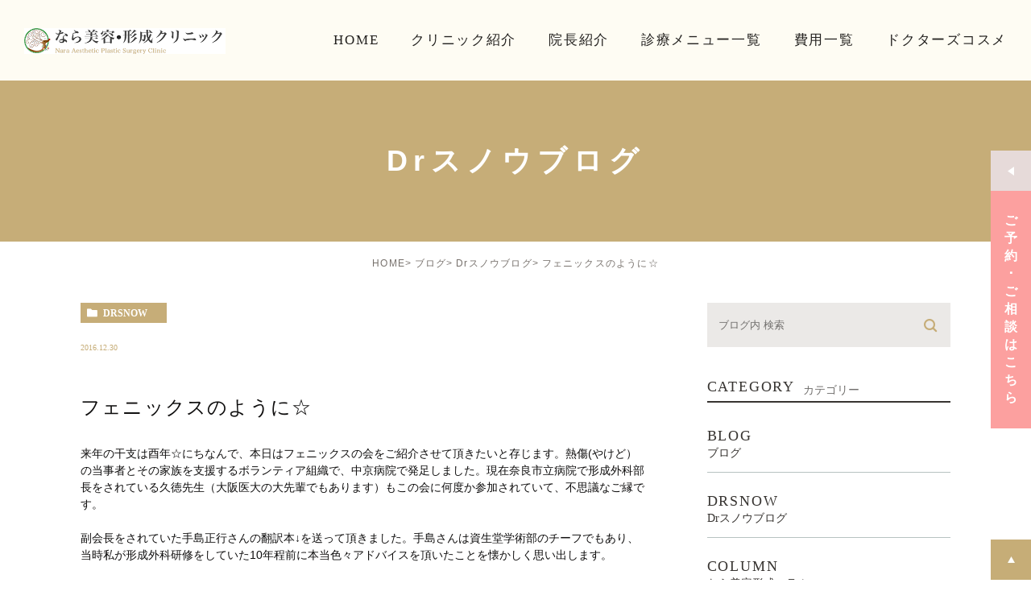

--- FILE ---
content_type: text/html; charset=UTF-8
request_url: https://nara-biyo-keisei.jp/blog/drsnow/5964/
body_size: 43745
content:
<!DOCTYPE html><html lang="ja"><head><meta charset="UTF-8"><meta name="author" content="なら美容形成クリニック"><meta name="viewport" content="width=device-width, initial-scale=1, maximum-scale=5, minimum-scale=1, user-scalable=yes"><meta name="format-detection" content="telephone=no"><title>フェニックスのように☆ | なら美容形成クリニック</title><link rel="stylesheet" href="https://nara-biyo-keisei.jp/wp-content/cache/genovaminify/css/genovaminify_single_5d3d2e2e76420d59e7bfd7949d26316b.css"><link rel="stylesheet" type="text/css" href="https://nara-biyo-keisei.jp/wp-content/themes/genova_tpl/css/cssreset-min.css"><link rel="stylesheet" type="text/css" href="https://nara-biyo-keisei.jp/wp-content/cache/genovaminify/css/genovaminify_single_f38b2db10e01b1572732a3191d538707.css"><link rel="stylesheet" type="text/css" href="https://nara-biyo-keisei.jp/wp-content/cache/genovaminify/css/genovaminify_single_0c6c32d9c2442ac0c8f0094ad0ce0491.css"><link rel="stylesheet" type="text/css" href="https://nara-biyo-keisei.jp/wp-content/cache/genovaminify/css/genovaminify_single_7c7eff66c37ab720f483a827c155c4d5.css"> <script type="text/javascript" src="https://s3-ap-northeast-1.amazonaws.com/webfont.plimo.com/accessor/script/typesquare.js?2Ttpg6KeLnE%3D" charset="utf-8"></script> <link rel="shortcut icon" href="https://nara-biyo-keisei.jp/wp-content/themes/genova_tpl/img/favicon.png" type="image/x-icon"/><link href="https://fonts.googleapis.com/css2?family=Lato:wght@700&display=swap" rel="stylesheet"> <!--[if lt IE 9]> <script src="http://html5shim.googlecode.com/svn/trunk/html5.js"></script> <![endif]--><meta name='robots' content='max-image-preview:large' /> <!-- All in One SEO Pack 2.4.4.1 by Michael Torbert of Semper Fi Web Designob_start_detected [-1,-1] --><link rel="canonical" href="https://nara-biyo-keisei.jp/blog/drsnow/5964/" /> <!-- /all in one seo pack --><link rel='dns-prefetch' href='//s.w.org' /> <script type="text/javascript">window._wpemojiSettings={"baseUrl":"https:\/\/s.w.org\/images\/core\/emoji\/14.0.0\/72x72\/","ext":".png","svgUrl":"https:\/\/s.w.org\/images\/core\/emoji\/14.0.0\/svg\/","svgExt":".svg","source":{"concatemoji":"https:\/\/nara-biyo-keisei.jp\/wp-includes\/js\/wp-emoji-release.min.js?ver=6.0.11"}};
/*! This file is auto-generated */
!function(e,a,t){var n,r,o,i=a.createElement("canvas"),p=i.getContext&&i.getContext("2d");function s(e,t){var a=String.fromCharCode,e=(p.clearRect(0,0,i.width,i.height),p.fillText(a.apply(this,e),0,0),i.toDataURL());return p.clearRect(0,0,i.width,i.height),p.fillText(a.apply(this,t),0,0),e===i.toDataURL()}function c(e){var t=a.createElement("script");t.src=e,t.defer=t.type="text/javascript",a.getElementsByTagName("head")[0].appendChild(t)}for(o=Array("flag","emoji"),t.supports={everything:!0,everythingExceptFlag:!0},r=0;r<o.length;r++)t.supports[o[r]]=function(e){if(!p||!p.fillText)return!1;switch(p.textBaseline="top",p.font="600 32px Arial",e){case"flag":return s([127987,65039,8205,9895,65039],[127987,65039,8203,9895,65039])?!1:!s([55356,56826,55356,56819],[55356,56826,8203,55356,56819])&&!s([55356,57332,56128,56423,56128,56418,56128,56421,56128,56430,56128,56423,56128,56447],[55356,57332,8203,56128,56423,8203,56128,56418,8203,56128,56421,8203,56128,56430,8203,56128,56423,8203,56128,56447]);case"emoji":return!s([129777,127995,8205,129778,127999],[129777,127995,8203,129778,127999])}return!1}(o[r]),t.supports.everything=t.supports.everything&&t.supports[o[r]],"flag"!==o[r]&&(t.supports.everythingExceptFlag=t.supports.everythingExceptFlag&&t.supports[o[r]]);t.supports.everythingExceptFlag=t.supports.everythingExceptFlag&&!t.supports.flag,t.DOMReady=!1,t.readyCallback=function(){t.DOMReady=!0},t.supports.everything||(n=function(){t.readyCallback()},a.addEventListener?(a.addEventListener("DOMContentLoaded",n,!1),e.addEventListener("load",n,!1)):(e.attachEvent("onload",n),a.attachEvent("onreadystatechange",function(){"complete"===a.readyState&&t.readyCallback()})),(e=t.source||{}).concatemoji?c(e.concatemoji):e.wpemoji&&e.twemoji&&(c(e.twemoji),c(e.wpemoji)))}(window,document,window._wpemojiSettings);</script> <style type="text/css">img.wp-smiley,img.emoji{display:inline !important;border:none !important;box-shadow:none !important;height:1em !important;width:1em !important;margin:0 .07em !important;vertical-align:-.1em !important;background:0 0 !important;padding:0 !important}</style><link rel='stylesheet' id='wp-block-library-css'  href='https://nara-biyo-keisei.jp/wp-includes/css/dist/block-library/style.min.css?ver=6.0.11' type='text/css' media='all' /><style id='global-styles-inline-css' type='text/css'>body{--wp--preset--color--black:#000;--wp--preset--color--cyan-bluish-gray:#abb8c3;--wp--preset--color--white:#fff;--wp--preset--color--pale-pink:#f78da7;--wp--preset--color--vivid-red:#cf2e2e;--wp--preset--color--luminous-vivid-orange:#ff6900;--wp--preset--color--luminous-vivid-amber:#fcb900;--wp--preset--color--light-green-cyan:#7bdcb5;--wp--preset--color--vivid-green-cyan:#00d084;--wp--preset--color--pale-cyan-blue:#8ed1fc;--wp--preset--color--vivid-cyan-blue:#0693e3;--wp--preset--color--vivid-purple:#9b51e0;--wp--preset--gradient--vivid-cyan-blue-to-vivid-purple:linear-gradient(135deg,rgba(6,147,227,1) 0%,#9b51e0 100%);--wp--preset--gradient--light-green-cyan-to-vivid-green-cyan:linear-gradient(135deg,#7adcb4 0%,#00d082 100%);--wp--preset--gradient--luminous-vivid-amber-to-luminous-vivid-orange:linear-gradient(135deg,rgba(252,185,0,1) 0%,rgba(255,105,0,1) 100%);--wp--preset--gradient--luminous-vivid-orange-to-vivid-red:linear-gradient(135deg,rgba(255,105,0,1) 0%,#cf2e2e 100%);--wp--preset--gradient--very-light-gray-to-cyan-bluish-gray:linear-gradient(135deg,#eee 0%,#a9b8c3 100%);--wp--preset--gradient--cool-to-warm-spectrum:linear-gradient(135deg,#4aeadc 0%,#9778d1 20%,#cf2aba 40%,#ee2c82 60%,#fb6962 80%,#fef84c 100%);--wp--preset--gradient--blush-light-purple:linear-gradient(135deg,#ffceec 0%,#9896f0 100%);--wp--preset--gradient--blush-bordeaux:linear-gradient(135deg,#fecda5 0%,#fe2d2d 50%,#6b003e 100%);--wp--preset--gradient--luminous-dusk:linear-gradient(135deg,#ffcb70 0%,#c751c0 50%,#4158d0 100%);--wp--preset--gradient--pale-ocean:linear-gradient(135deg,#fff5cb 0%,#b6e3d4 50%,#33a7b5 100%);--wp--preset--gradient--electric-grass:linear-gradient(135deg,#caf880 0%,#71ce7e 100%);--wp--preset--gradient--midnight:linear-gradient(135deg,#020381 0%,#2874fc 100%);--wp--preset--duotone--dark-grayscale:url('#wp-duotone-dark-grayscale');--wp--preset--duotone--grayscale:url('#wp-duotone-grayscale');--wp--preset--duotone--purple-yellow:url('#wp-duotone-purple-yellow');--wp--preset--duotone--blue-red:url('#wp-duotone-blue-red');--wp--preset--duotone--midnight:url('#wp-duotone-midnight');--wp--preset--duotone--magenta-yellow:url('#wp-duotone-magenta-yellow');--wp--preset--duotone--purple-green:url('#wp-duotone-purple-green');--wp--preset--duotone--blue-orange:url('#wp-duotone-blue-orange');--wp--preset--font-size--small:13px;--wp--preset--font-size--medium:20px;--wp--preset--font-size--large:36px;--wp--preset--font-size--x-large:42px}.has-black-color{color:var(--wp--preset--color--black) !important}.has-cyan-bluish-gray-color{color:var(--wp--preset--color--cyan-bluish-gray) !important}.has-white-color{color:var(--wp--preset--color--white) !important}.has-pale-pink-color{color:var(--wp--preset--color--pale-pink) !important}.has-vivid-red-color{color:var(--wp--preset--color--vivid-red) !important}.has-luminous-vivid-orange-color{color:var(--wp--preset--color--luminous-vivid-orange) !important}.has-luminous-vivid-amber-color{color:var(--wp--preset--color--luminous-vivid-amber) !important}.has-light-green-cyan-color{color:var(--wp--preset--color--light-green-cyan) !important}.has-vivid-green-cyan-color{color:var(--wp--preset--color--vivid-green-cyan) !important}.has-pale-cyan-blue-color{color:var(--wp--preset--color--pale-cyan-blue) !important}.has-vivid-cyan-blue-color{color:var(--wp--preset--color--vivid-cyan-blue) !important}.has-vivid-purple-color{color:var(--wp--preset--color--vivid-purple) !important}.has-black-background-color{background-color:var(--wp--preset--color--black) !important}.has-cyan-bluish-gray-background-color{background-color:var(--wp--preset--color--cyan-bluish-gray) !important}.has-white-background-color{background-color:var(--wp--preset--color--white) !important}.has-pale-pink-background-color{background-color:var(--wp--preset--color--pale-pink) !important}.has-vivid-red-background-color{background-color:var(--wp--preset--color--vivid-red) !important}.has-luminous-vivid-orange-background-color{background-color:var(--wp--preset--color--luminous-vivid-orange) !important}.has-luminous-vivid-amber-background-color{background-color:var(--wp--preset--color--luminous-vivid-amber) !important}.has-light-green-cyan-background-color{background-color:var(--wp--preset--color--light-green-cyan) !important}.has-vivid-green-cyan-background-color{background-color:var(--wp--preset--color--vivid-green-cyan) !important}.has-pale-cyan-blue-background-color{background-color:var(--wp--preset--color--pale-cyan-blue) !important}.has-vivid-cyan-blue-background-color{background-color:var(--wp--preset--color--vivid-cyan-blue) !important}.has-vivid-purple-background-color{background-color:var(--wp--preset--color--vivid-purple) !important}.has-black-border-color{border-color:var(--wp--preset--color--black) !important}.has-cyan-bluish-gray-border-color{border-color:var(--wp--preset--color--cyan-bluish-gray) !important}.has-white-border-color{border-color:var(--wp--preset--color--white) !important}.has-pale-pink-border-color{border-color:var(--wp--preset--color--pale-pink) !important}.has-vivid-red-border-color{border-color:var(--wp--preset--color--vivid-red) !important}.has-luminous-vivid-orange-border-color{border-color:var(--wp--preset--color--luminous-vivid-orange) !important}.has-luminous-vivid-amber-border-color{border-color:var(--wp--preset--color--luminous-vivid-amber) !important}.has-light-green-cyan-border-color{border-color:var(--wp--preset--color--light-green-cyan) !important}.has-vivid-green-cyan-border-color{border-color:var(--wp--preset--color--vivid-green-cyan) !important}.has-pale-cyan-blue-border-color{border-color:var(--wp--preset--color--pale-cyan-blue) !important}.has-vivid-cyan-blue-border-color{border-color:var(--wp--preset--color--vivid-cyan-blue) !important}.has-vivid-purple-border-color{border-color:var(--wp--preset--color--vivid-purple) !important}.has-vivid-cyan-blue-to-vivid-purple-gradient-background{background:var(--wp--preset--gradient--vivid-cyan-blue-to-vivid-purple) !important}.has-light-green-cyan-to-vivid-green-cyan-gradient-background{background:var(--wp--preset--gradient--light-green-cyan-to-vivid-green-cyan) !important}.has-luminous-vivid-amber-to-luminous-vivid-orange-gradient-background{background:var(--wp--preset--gradient--luminous-vivid-amber-to-luminous-vivid-orange) !important}.has-luminous-vivid-orange-to-vivid-red-gradient-background{background:var(--wp--preset--gradient--luminous-vivid-orange-to-vivid-red) !important}.has-very-light-gray-to-cyan-bluish-gray-gradient-background{background:var(--wp--preset--gradient--very-light-gray-to-cyan-bluish-gray) !important}.has-cool-to-warm-spectrum-gradient-background{background:var(--wp--preset--gradient--cool-to-warm-spectrum) !important}.has-blush-light-purple-gradient-background{background:var(--wp--preset--gradient--blush-light-purple) !important}.has-blush-bordeaux-gradient-background{background:var(--wp--preset--gradient--blush-bordeaux) !important}.has-luminous-dusk-gradient-background{background:var(--wp--preset--gradient--luminous-dusk) !important}.has-pale-ocean-gradient-background{background:var(--wp--preset--gradient--pale-ocean) !important}.has-electric-grass-gradient-background{background:var(--wp--preset--gradient--electric-grass) !important}.has-midnight-gradient-background{background:var(--wp--preset--gradient--midnight) !important}.has-small-font-size{font-size:var(--wp--preset--font-size--small) !important}.has-medium-font-size{font-size:var(--wp--preset--font-size--medium) !important}.has-large-font-size{font-size:var(--wp--preset--font-size--large) !important}.has-x-large-font-size{font-size:var(--wp--preset--font-size--x-large) !important}</style><link rel='stylesheet' id='contact-form-7-css'  href='https://nara-biyo-keisei.jp/wp-content/cache/genovaminify/css/genovaminify_single_a2e915fb21387a23a3578cb1b2b5a724.css?ver=5.3.2' type='text/css' media='all' /><link rel='stylesheet' id='contact-form-7-confirm-css'  href='https://nara-biyo-keisei.jp/wp-content/cache/genovaminify/css/genovaminify_single_c605b424176e2b3541570e9ebd66830b.css?ver=5.1' type='text/css' media='all' /> <script type='text/javascript' src='https://nara-biyo-keisei.jp/wp-includes/js/jquery/jquery.min.js?ver=3.6.0' id='jquery-core-js'></script> <script type='text/javascript' src='https://nara-biyo-keisei.jp/wp-includes/js/jquery/jquery-migrate.min.js?ver=3.3.2' id='jquery-migrate-js'></script> <link rel="https://api.w.org/" href="https://nara-biyo-keisei.jp/wp-json/" /><link rel="alternate" type="application/json" href="https://nara-biyo-keisei.jp/wp-json/wp/v2/posts/5964" /><link rel="EditURI" type="application/rsd+xml" title="RSD" href="https://nara-biyo-keisei.jp/xmlrpc.php?rsd" /><link rel="wlwmanifest" type="application/wlwmanifest+xml" href="https://nara-biyo-keisei.jp/wp-includes/wlwmanifest.xml" /><meta name="generator" content="WordPress 6.0.11" /><link rel='shortlink' href='https://nara-biyo-keisei.jp/?p=5964' /><link rel="alternate" type="application/json+oembed" href="https://nara-biyo-keisei.jp/wp-json/oembed/1.0/embed?url=https%3A%2F%2Fnara-biyo-keisei.jp%2Fblog%2Fdrsnow%2F5964%2F" /><link rel="alternate" type="text/xml+oembed" href="https://nara-biyo-keisei.jp/wp-json/oembed/1.0/embed?url=https%3A%2F%2Fnara-biyo-keisei.jp%2Fblog%2Fdrsnow%2F5964%2F&#038;format=xml" /><style>#wpadminbar,#adminmenuwrap{background:#3d3d3d}#wpadminbar #wp-admin-bar-wp-logo>.ab-item .ab-icon{width:54px}#wpadminbar #wp-admin-bar-wp-logo>.ab-item .ab-icon:before{display:inline-block;content:'';width:54px;height:20px;background:url(https://nara-biyo-keisei.jp/wp-content/themes/genova_tpl/img/logo.png) 50% 50% no-repeat;background-size:100%;margin-left:6px}#wpadminbar #adminbarsearch:before,#wpadminbar .ab-icon:before,#wpadminbar .ab-item:before{color:#616161}#wpadminbar .ab-empty-item,#wpadminbar a.ab-item,#wpadminbar>#wp-toolbar span.ab-label,#wpadminbar>#wp-toolbar span.noticon{color:#616161}#wpadminbar,#adminmenuwrap{background:#fff!important;box-shadow:0px 1px 5px 1px rgba(0,0,0,.3)}#adminmenu,#adminmenu .wp-submenu,#adminmenuback,#adminmenuwrap{background:#fff}#adminmenu,#adminmenu .wp-submenu,#adminmenuback,#adminmenuwrap{background:#fff}#adminmenu div.wp-menu-name{color:#616161}#adminmenu div.wp-menu-image:before{color:#616161}#adminmenu .wp-has-current-submenu .wp-submenu,#adminmenu .wp-has-current-submenu .wp-submenu.sub-open,#adminmenu .wp-has-current-submenu.opensub .wp-submenu,#adminmenu a.wp-has-current-submenu:focus+.wp-submenu,.no-js li.wp-has-current-submenu:hover .wp-submenu{background:#fff;color:#616161}#adminmenu .wp-submenu a{color:#616161}#adminmenu .opensub .wp-submenu li.current a,#adminmenu .wp-submenu li.current,#adminmenu .wp-submenu li.current a,#adminmenu .wp-submenu li.current a:focus,#adminmenu .wp-submenu li.current a:hover,#adminmenu a.wp-has-current-submenu:focus+.wp-submenu li.current a{color:#616161}#adminmenu .wp-has-current-submenu .wp-submenu .wp-submenu-head,#adminmenu .wp-menu-arrow,#adminmenu .wp-menu-arrow div,#adminmenu li.current a.menu-top,#adminmenu li.wp-has-current-submenu a.wp-has-current-submenu,.folded #adminmenu li.current.menu-top,.folded #adminmenu li.wp-has-current-submenu{background:#6eba32}#adminmenu li.wp-has-current-submenu a.wp-has-current-submenu div.wp-menu-name{color:#fff}#adminmenu li.menu-top:hover div.wp-menu-name,#adminmenu li.opensub>a.menu-top div.wp-menu-name,#adminmenu li>a.menu-top:focus div.wp-menu-name{color:#fff}#wp-admin-bar-wp-logo-default{display:none}#wp-admin-bar-wp-logo{pointer-events:none}</style><!-- Google Tag Manager --> <script>(function(w,d,s,l,i){w[l]=w[l]||[];w[l].push({'gtm.start':new Date().getTime(),event:'gtm.js'});var f=d.getElementsByTagName(s)[0],j=d.createElement(s),dl=l!='dataLayer'?'&l='+l:'';j.async=true;j.src='https://www.googletagmanager.com/gtm.js?id='+i+dl;f.parentNode.insertBefore(j,f);})(window,document,'script','dataLayer','GTM-TZ7XL9F');</script> <!-- End Google Tag Manager --> <!-- Google tag (gtag.js) --> <script async src="https://www.googletagmanager.com/gtag/js?id=UA-58271581-14&id=G-SDETDDGLYQ"></script> <script>window.dataLayer=window.dataLayer||[];function gtag(){dataLayer.push(arguments);}
gtag('js',new Date());gtag('config','UA-58271581-14');gtag('config','G-SDETDDGLYQ');</script> </head><body class="post-template-default single single-post postid-5964 single-format-standard post-68 elementor-default"><div id="wrapper"> <!-- ▼header --><div id="header"><div class="inner"><div class="logo"><a href="https://nara-biyo-keisei.jp"><img src="https://nara-biyo-keisei.jp/wp-content/uploads/logo-2.png" alt="なら美容形成クリニック"></a></div><div class="toggleMenu"><p class="menu-trigger"> <span></span> <span></span> <span></span></p></div><div class="header_menu"><ul class="g_nav"><li><a href="https://nara-biyo-keisei.jp"><span>HOME</span></a></li><li><a href="https://nara-biyo-keisei.jp/clinic"><span>クリニック紹介</span></a></li><li><a href="https://nara-biyo-keisei.jp/doctor"><span>院長紹介</span></a></li><li><a href="https://nara-biyo-keisei.jp/menu"><span>診療メニュー一覧</span></a></li><li><a href="https://nara-biyo-keisei.jp/price/"><span>費用一覧</span></a></li><li><a href="https://nara-biyo-keisei.jp/medical-cosme"><span>ドクターズコスメ</span></a></li></ul><div class="fixed_bnr"><div class="box_close"><p id="bnr_close"> <span class="open"><img src="https://nara-biyo-keisei.jp/wp-content/themes/genova_tpl/img/icon_open.png" alt="Open"></span> <span class="close"><img src="https://nara-biyo-keisei.jp/wp-content/themes/genova_tpl/img/icon_close.png" alt="Close"></span></p><p class="bnr_ttl_close">ご予約 ･ ご相談はこちら</p></div><div class="box_open"><div class="photo"><img src="https://nara-biyo-keisei.jp/wp-content/themes/genova_tpl/img/bnr_fixed_photo.jpg" alt="お気軽にお問い合わせください" /></div><div class="info"><h3 class="pc">お気軽にお問い合わせください</h3><h3 class="sp">ご相談はお気軽に</h3><p class="txt pc">近鉄奈良駅7番出口より徒歩2分</p><ul class="list_btn"><li class="tel"><a href="tel:0742271309"><img src="https://nara-biyo-keisei.jp/wp-content/themes/genova_tpl/img/fixed-tel.svg" alt="0742-27-1309" /></a></li><li><a href="/contact" target="_blank" rel="nofollow"><img src="https://nara-biyo-keisei.jp/wp-content/themes/genova_tpl/img/btn-24h.svg" alt="24時間仮予約フォーム" /></a></li> <!--<li><a href="https://line.me/R/ti/p/%40933hjmxu" target="_blank" rel="nofollow"><img src="https://nara-biyo-keisei.jp/wp-content/themes/genova_tpl/img/btn-line.svg" alt="Line" /></a></li>--></ul><p class="txt1 pc">対応科目｜形成外科、美容外科、美容皮膚科</p></div></div></div></div></div></div> <!-- ▲header --><div id="mainimage"><div class="under_mainimage"><div class="inner"><div class="container"><h1> Drスノウブログ</h1></div></div></div></div><div id="bread"><ul class="clearfix"><li><a href="https://nara-biyo-keisei.jp">HOME</a></li><li><a href="https://nara-biyo-keisei.jp/blog/">ブログ</a></li><li><a href="https://nara-biyo-keisei.jp/blog/drsnow/">Drスノウブログ</a></li><li>フェニックスのように☆</li></ul></div><div id="blogDetail"><div class="container clearfix"><div id="posts"><div class="post"><div class="post-header"><ul class="post-meta clearfix"><li class="category"> <a href="https://nara-biyo-keisei.jp/blog/drsnow/" class="drsnow icon-category">drsnow</a></li><li class="date">2016.12.30</li></ul><h2>フェニックスのように☆</h2></div><div class="post-content"><p>来年の干支は酉年☆にちなんで、本日はフェニックスの会をご紹介させて頂きたいと存じます。熱傷(やけど）の当事者とその家族を支援するボランティア組織で、中京病院で発足しました。現在奈良市立病院で形成外科部長をされている久徳先生（大阪医大の大先輩でもあります）もこの会に何度か参加されていて、不思議なご縁です。</p><p>副会長をされていた手島正行さんの翻訳本&darr;を送って頂きました。手島さんは資生堂学術部のチーフでもあり、当時私が形成外科研修をしていた10年程前に本当色々アドバイスを頂いたことを懐かしく思い出します。</p><p><img src="https://nara-biyo-keisei.jp/wp-content/themes/genova_tpl/asset/DSC_0161.JPG" alt="フェニックス" /></p><p>フェニックスって不死鳥のことなので、来年はまたフェニックスのように☆公私共に様々なチャレンジをしながら成長していければと存じます。</p><p>美容形成アンチエイジング医療＆メディカルエステのお問い合わせ・ご予約は、奈良市のなら美容形成クリニック0742-27-1309迄どうぞお気軽にお電話下さいませ。</p><p>&nbsp;</p><div class="bloginfo_box"><div class="blog_name"> <span class="icon-blog">なら美容形成クリニック</span></div><div class="share_btn"><ul><li><a class="icon-facebook" href="https://www.facebook.com/sharer/sharer.php?u=https%3A%2F%2Fnara-biyo-keisei.jp%2Fblog%2Fdrsnow%2F5964%2F&t=%E3%83%95%E3%82%A7%E3%83%8B%E3%83%83%E3%82%AF%E3%82%B9%E3%81%AE%E3%82%88%E3%81%86%E3%81%AB%E2%98%86" target="_blank">facebook</a></li><li><a class="icon-line" href="http://line.me/R/msg/text/?%E3%83%95%E3%82%A7%E3%83%8B%E3%83%83%E3%82%AF%E3%82%B9%E3%81%AE%E3%82%88%E3%81%86%E3%81%AB%E2%98%86https%3A%2F%2Fnara-biyo-keisei.jp%2Fblog%2Fdrsnow%2F5964%2F" target="_blank">Line</a></li><li><a class="icon-twitter" href="https://twitter.com/intent/tweet?url=https%3A%2F%2Fnara-biyo-keisei.jp%2Fblog%2Fdrsnow%2F5964%2F&text=%E3%83%95%E3%82%A7%E3%83%8B%E3%83%83%E3%82%AF%E3%82%B9%E3%81%AE%E3%82%88%E3%81%86%E3%81%AB%E2%98%86&via=keitahirai" target="_blank">twitter</a></li><li><a class="icon-google" href="https://plus.google.com/share?url=https%3A%2F%2Fnara-biyo-keisei.jp%2Fblog%2Fdrsnow%2F5964%2F" target="_blank">google</a></li></ul></div></div></div></div><div class="navigation"><div class="prev"> <a href="https://nara-biyo-keisei.jp/blog/drsnow/5963/" rel="prev"><span class="icon-arrow02">PREV</span></a></div><div class="next"> <a href="https://nara-biyo-keisei.jp/blog/drsnow/5965/" rel="next"><span class="icon-arrow01">NEXT</span></a></div></div></div><div class="blogside"><div class="searchBox"><div class="widget widget_search"><form role="search" method="get" id="searchform" class="searchform" action="https://nara-biyo-keisei.jp/"> <input value="" name="s" id="s" type="text" placeholder="ブログ内 検索"> <span class="icon-search"><input id="searchsubmit" value="検索" type="submit"></span></form></div></div><div class="categoryBox"><h2>CATEGORY<span>カテゴリー</span></h2><ul><li><a href="https://nara-biyo-keisei.jp/blog">BLOG<span>ブログ</span></a></li><li><a href="https://nara-biyo-keisei.jp/blog/drsnow">DRSNOW<span>Drスノウブログ</span></a></li><li><a href="https://nara-biyo-keisei.jp/blog/column">COLUMN<span>なら美容形成コラム</span></a></li><li><a href="https://nara-biyo-keisei.jp/blog/staff">STAFF<span>スタッフブログ</span></a></li><li><a href="https://nara-biyo-keisei.jp/news">NEWS<span>お知らせ</span></a></li></ul></div><div class="recentBox"><h2>RECENT POSTS<span>最近の投稿</span></h2><div class="widget widget_recent_entries"><ul><li class="clearfix"><div class="recent_thumbnail"> <a href="https://nara-biyo-keisei.jp/blog/9314/"> <span><img src="/wp-content/uploads/IMG_2025-10-22-18-34-43-722-229x300.jpg" alt="さなえちゃん饅頭を買いました!!"></span> </a></div><div class="recent_title"><h3 class="ellipsis"><a href="https://nara-biyo-keisei.jp/blog/9314/">さなえちゃん饅頭を買いました!!</a></h3><p class="recent_date">2025.11.01</p></div></li><li class="clearfix"><div class="recent_title"><h3 class="ellipsis"><a href="https://nara-biyo-keisei.jp/blog/9302/">ガラスの天井を破る?</a></h3><p class="recent_date">2025.10.09</p></div></li><li class="clearfix"><div class="recent_title"><h3 class="ellipsis"><a href="https://nara-biyo-keisei.jp/blog/9285/">光治療I2PL+の最新機種Nordlysノーリスを導入します‼</a></h3><p class="recent_date">2025.09.24</p></div></li><li class="clearfix"><div class="recent_title"><h3 class="ellipsis"><a href="https://nara-biyo-keisei.jp/blog/9267/">エクオールを作れているかどうか?の検査</a></h3><p class="recent_date">2025.09.09</p></div></li><li class="clearfix"><div class="recent_title"><h3 class="ellipsis"><a href="https://nara-biyo-keisei.jp/blog/9249/">奈良大文字焼き2025</a></h3><p class="recent_date">2025.09.02</p></div></li><li class="clearfix"><div class="recent_title"><h3 class="ellipsis"><a href="https://nara-biyo-keisei.jp/blog/9241/">LOVE♥柴犬日記</a></h3><p class="recent_date">2025.08.25</p></div></li><li class="clearfix"><div class="recent_title"><h3 class="ellipsis"><a href="https://nara-biyo-keisei.jp/blog/9235/">エステはストレス解消に有効</a></h3><p class="recent_date">2025.08.18</p></div></li><li class="clearfix"><div class="recent_title"><h3 class="ellipsis"><a href="https://nara-biyo-keisei.jp/blog/9231/">熱中症対策アンバサダーを取得しました。</a></h3><p class="recent_date">2025.08.12</p></div></li><li class="clearfix"><div class="recent_title"><h3 class="ellipsis"><a href="https://nara-biyo-keisei.jp/blog/9212/">夏季休診のご案内</a></h3><p class="recent_date">2025.08.08</p></div></li><li class="clearfix"><div class="recent_title"><h3 class="ellipsis"><a href="https://nara-biyo-keisei.jp/blog/9210/">抗加齢医学会総会2025</a></h3><p class="recent_date">2025.07.11</p></div></li></ul></div></div><div class="archiveBox"><h2>ARCHIVE<span>月別アーカイブ</span></h2><ul class="accordion"><li><p class="acv_open">2025年 (14)</p><ul><li><a href="https://nara-biyo-keisei.jp/date/2025/11">2025年11月 (1)</a></li><li><a href="https://nara-biyo-keisei.jp/date/2025/10">2025年10月 (1)</a></li><li><a href="https://nara-biyo-keisei.jp/date/2025/09">2025年9月 (3)</a></li><li><a href="https://nara-biyo-keisei.jp/date/2025/08">2025年8月 (4)</a></li><li><a href="https://nara-biyo-keisei.jp/date/2025/07">2025年7月 (1)</a></li><li><a href="https://nara-biyo-keisei.jp/date/2025/04">2025年4月 (1)</a></li><li><a href="https://nara-biyo-keisei.jp/date/2025/03">2025年3月 (1)</a></li><li><a href="https://nara-biyo-keisei.jp/date/2025/02">2025年2月 (1)</a></li><li><a href="https://nara-biyo-keisei.jp/date/2025/01">2025年1月 (1)</a></li></ul></li><li><p>2024年 (10)</p><ul class="hide"><li><a href="https://nara-biyo-keisei.jp/date/2024/12">2024年12月 (1)</a></li><li><a href="https://nara-biyo-keisei.jp/date/2024/08">2024年8月 (2)</a></li><li><a href="https://nara-biyo-keisei.jp/date/2024/07">2024年7月 (1)</a></li><li><a href="https://nara-biyo-keisei.jp/date/2024/06">2024年6月 (1)</a></li><li><a href="https://nara-biyo-keisei.jp/date/2024/05">2024年5月 (1)</a></li><li><a href="https://nara-biyo-keisei.jp/date/2024/04">2024年4月 (1)</a></li><li><a href="https://nara-biyo-keisei.jp/date/2024/03">2024年3月 (1)</a></li><li><a href="https://nara-biyo-keisei.jp/date/2024/02">2024年2月 (1)</a></li><li><a href="https://nara-biyo-keisei.jp/date/2024/01">2024年1月 (1)</a></li></ul></li><li><p>2023年 (8)</p><ul class="hide"><li><a href="https://nara-biyo-keisei.jp/date/2023/12">2023年12月 (2)</a></li><li><a href="https://nara-biyo-keisei.jp/date/2023/08">2023年8月 (1)</a></li><li><a href="https://nara-biyo-keisei.jp/date/2023/07">2023年7月 (1)</a></li><li><a href="https://nara-biyo-keisei.jp/date/2023/05">2023年5月 (2)</a></li><li><a href="https://nara-biyo-keisei.jp/date/2023/03">2023年3月 (1)</a></li><li><a href="https://nara-biyo-keisei.jp/date/2023/01">2023年1月 (1)</a></li></ul></li><li><p>2022年 (19)</p><ul class="hide"><li><a href="https://nara-biyo-keisei.jp/date/2022/12">2022年12月 (1)</a></li><li><a href="https://nara-biyo-keisei.jp/date/2022/11">2022年11月 (2)</a></li><li><a href="https://nara-biyo-keisei.jp/date/2022/10">2022年10月 (3)</a></li><li><a href="https://nara-biyo-keisei.jp/date/2022/09">2022年9月 (1)</a></li><li><a href="https://nara-biyo-keisei.jp/date/2022/08">2022年8月 (4)</a></li><li><a href="https://nara-biyo-keisei.jp/date/2022/07">2022年7月 (2)</a></li><li><a href="https://nara-biyo-keisei.jp/date/2022/03">2022年3月 (2)</a></li><li><a href="https://nara-biyo-keisei.jp/date/2022/02">2022年2月 (2)</a></li><li><a href="https://nara-biyo-keisei.jp/date/2022/01">2022年1月 (2)</a></li></ul></li><li><p>2021年 (33)</p><ul class="hide"><li><a href="https://nara-biyo-keisei.jp/date/2021/12">2021年12月 (5)</a></li><li><a href="https://nara-biyo-keisei.jp/date/2021/11">2021年11月 (4)</a></li><li><a href="https://nara-biyo-keisei.jp/date/2021/10">2021年10月 (2)</a></li><li><a href="https://nara-biyo-keisei.jp/date/2021/08">2021年8月 (4)</a></li><li><a href="https://nara-biyo-keisei.jp/date/2021/07">2021年7月 (1)</a></li><li><a href="https://nara-biyo-keisei.jp/date/2021/06">2021年6月 (3)</a></li><li><a href="https://nara-biyo-keisei.jp/date/2021/05">2021年5月 (5)</a></li><li><a href="https://nara-biyo-keisei.jp/date/2021/04">2021年4月 (3)</a></li><li><a href="https://nara-biyo-keisei.jp/date/2021/03">2021年3月 (3)</a></li><li><a href="https://nara-biyo-keisei.jp/date/2021/01">2021年1月 (3)</a></li></ul></li><li><p>2020年 (148)</p><ul class="hide"><li><a href="https://nara-biyo-keisei.jp/date/2020/12">2020年12月 (4)</a></li><li><a href="https://nara-biyo-keisei.jp/date/2020/11">2020年11月 (5)</a></li><li><a href="https://nara-biyo-keisei.jp/date/2020/10">2020年10月 (6)</a></li><li><a href="https://nara-biyo-keisei.jp/date/2020/09">2020年9月 (9)</a></li><li><a href="https://nara-biyo-keisei.jp/date/2020/08">2020年8月 (16)</a></li><li><a href="https://nara-biyo-keisei.jp/date/2020/07">2020年7月 (17)</a></li><li><a href="https://nara-biyo-keisei.jp/date/2020/06">2020年6月 (13)</a></li><li><a href="https://nara-biyo-keisei.jp/date/2020/05">2020年5月 (16)</a></li><li><a href="https://nara-biyo-keisei.jp/date/2020/04">2020年4月 (16)</a></li><li><a href="https://nara-biyo-keisei.jp/date/2020/03">2020年3月 (16)</a></li><li><a href="https://nara-biyo-keisei.jp/date/2020/02">2020年2月 (15)</a></li><li><a href="https://nara-biyo-keisei.jp/date/2020/01">2020年1月 (15)</a></li></ul></li><li><p>2019年 (180)</p><ul class="hide"><li><a href="https://nara-biyo-keisei.jp/date/2019/12">2019年12月 (16)</a></li><li><a href="https://nara-biyo-keisei.jp/date/2019/11">2019年11月 (15)</a></li><li><a href="https://nara-biyo-keisei.jp/date/2019/10">2019年10月 (16)</a></li><li><a href="https://nara-biyo-keisei.jp/date/2019/09">2019年9月 (15)</a></li><li><a href="https://nara-biyo-keisei.jp/date/2019/08">2019年8月 (14)</a></li><li><a href="https://nara-biyo-keisei.jp/date/2019/07">2019年7月 (16)</a></li><li><a href="https://nara-biyo-keisei.jp/date/2019/06">2019年6月 (15)</a></li><li><a href="https://nara-biyo-keisei.jp/date/2019/05">2019年5月 (14)</a></li><li><a href="https://nara-biyo-keisei.jp/date/2019/04">2019年4月 (14)</a></li><li><a href="https://nara-biyo-keisei.jp/date/2019/03">2019年3月 (16)</a></li><li><a href="https://nara-biyo-keisei.jp/date/2019/02">2019年2月 (14)</a></li><li><a href="https://nara-biyo-keisei.jp/date/2019/01">2019年1月 (15)</a></li></ul></li><li><p>2018年 (279)</p><ul class="hide"><li><a href="https://nara-biyo-keisei.jp/date/2018/12">2018年12月 (18)</a></li><li><a href="https://nara-biyo-keisei.jp/date/2018/11">2018年11月 (16)</a></li><li><a href="https://nara-biyo-keisei.jp/date/2018/10">2018年10月 (20)</a></li><li><a href="https://nara-biyo-keisei.jp/date/2018/09">2018年9月 (20)</a></li><li><a href="https://nara-biyo-keisei.jp/date/2018/08">2018年8月 (16)</a></li><li><a href="https://nara-biyo-keisei.jp/date/2018/07">2018年7月 (14)</a></li><li><a href="https://nara-biyo-keisei.jp/date/2018/06">2018年6月 (10)</a></li><li><a href="https://nara-biyo-keisei.jp/date/2018/05">2018年5月 (32)</a></li><li><a href="https://nara-biyo-keisei.jp/date/2018/04">2018年4月 (34)</a></li><li><a href="https://nara-biyo-keisei.jp/date/2018/03">2018年3月 (36)</a></li><li><a href="https://nara-biyo-keisei.jp/date/2018/02">2018年2月 (32)</a></li><li><a href="https://nara-biyo-keisei.jp/date/2018/01">2018年1月 (31)</a></li></ul></li><li><p>2017年 (435)</p><ul class="hide"><li><a href="https://nara-biyo-keisei.jp/date/2017/12">2017年12月 (37)</a></li><li><a href="https://nara-biyo-keisei.jp/date/2017/11">2017年11月 (32)</a></li><li><a href="https://nara-biyo-keisei.jp/date/2017/10">2017年10月 (35)</a></li><li><a href="https://nara-biyo-keisei.jp/date/2017/09">2017年9月 (35)</a></li><li><a href="https://nara-biyo-keisei.jp/date/2017/08">2017年8月 (34)</a></li><li><a href="https://nara-biyo-keisei.jp/date/2017/07">2017年7月 (32)</a></li><li><a href="https://nara-biyo-keisei.jp/date/2017/06">2017年6月 (41)</a></li><li><a href="https://nara-biyo-keisei.jp/date/2017/05">2017年5月 (41)</a></li><li><a href="https://nara-biyo-keisei.jp/date/2017/04">2017年4月 (33)</a></li><li><a href="https://nara-biyo-keisei.jp/date/2017/03">2017年3月 (39)</a></li><li><a href="https://nara-biyo-keisei.jp/date/2017/02">2017年2月 (37)</a></li><li><a href="https://nara-biyo-keisei.jp/date/2017/01">2017年1月 (39)</a></li></ul></li><li><p>2016年 (501)</p><ul class="hide"><li><a href="https://nara-biyo-keisei.jp/date/2016/12">2016年12月 (43)</a></li><li><a href="https://nara-biyo-keisei.jp/date/2016/11">2016年11月 (44)</a></li><li><a href="https://nara-biyo-keisei.jp/date/2016/10">2016年10月 (44)</a></li><li><a href="https://nara-biyo-keisei.jp/date/2016/09">2016年9月 (45)</a></li><li><a href="https://nara-biyo-keisei.jp/date/2016/08">2016年8月 (43)</a></li><li><a href="https://nara-biyo-keisei.jp/date/2016/07">2016年7月 (31)</a></li><li><a href="https://nara-biyo-keisei.jp/date/2016/06">2016年6月 (41)</a></li><li><a href="https://nara-biyo-keisei.jp/date/2016/05">2016年5月 (42)</a></li><li><a href="https://nara-biyo-keisei.jp/date/2016/04">2016年4月 (43)</a></li><li><a href="https://nara-biyo-keisei.jp/date/2016/03">2016年3月 (48)</a></li><li><a href="https://nara-biyo-keisei.jp/date/2016/02">2016年2月 (38)</a></li><li><a href="https://nara-biyo-keisei.jp/date/2016/01">2016年1月 (39)</a></li></ul></li><li><p>2015年 (126)</p><ul class="hide"><li><a href="https://nara-biyo-keisei.jp/date/2015/12">2015年12月 (50)</a></li><li><a href="https://nara-biyo-keisei.jp/date/2015/11">2015年11月 (45)</a></li><li><a href="https://nara-biyo-keisei.jp/date/2015/10">2015年10月 (28)</a></li><li><a href="https://nara-biyo-keisei.jp/date/2015/09">2015年9月 (3)</a></li></ul></li></ul></div></div></div></div><div class="contact_section"><div class="container"><div class="col-txt"><h2>ご相談はお気軽に</h2><p class="txt">お電話は診療時間内に承っております。<br/>奈良で形成外科･美容皮膚科･美容外科なら当院にお任せください。</p><p class="tel"><a href="tel:0742271309"><img src="https://nara-biyo-keisei.jp/wp-content/themes/genova_tpl/img/contact-tel.svg" alt="0742-27-1309" /></a></p></div><div class="col-bnr"><ul><li><a href="/contact" target="_blank" rel="nofollow"> <img src="https://nara-biyo-keisei.jp/wp-content/themes/genova_tpl/img/contact-24h.svg" alt="24時間仮予約フォーム" class="pc" /> <img src="https://nara-biyo-keisei.jp/wp-content/themes/genova_tpl/img/sp_contact-24h.svg" alt="24時間仮予約フォーム" class="sp" /> </a></li></ul></div></div></div> <!-- ▼footer --><div id="footer"><div class="footer-row1"><ul class="container"><li><p><a href="/blog/DrSnow/" target="_blank" rel="nofollow"> <img src="https://nara-biyo-keisei.jp/wp-content/themes/genova_tpl/img/footer-btn1.png" alt="Dr.スノウブログ" class="pc" /> <img src="https://nara-biyo-keisei.jp/wp-content/themes/genova_tpl/img/sp_footer-btn1.png" alt="Dr.スノウブログ" class="sp" /> </a></p><p><a href="/blog/column/" target="_blank" rel="nofollow"> <img src="https://nara-biyo-keisei.jp/wp-content/themes/genova_tpl/img/footer-btn2.png" alt="なら美容形成コラム" class="pc" /> <img src="https://nara-biyo-keisei.jp/wp-content/themes/genova_tpl/img/sp_footer-btn2.png" alt="なら美容形成コラム" class="sp" /> </a></p><p><a href="/blog/staff/" target="_blank" rel="nofollow"> <img src="https://nara-biyo-keisei.jp/wp-content/themes/genova_tpl/img/footer-btn3.png" alt="スタッフブログ" class="pc" /> <img src="https://nara-biyo-keisei.jp/wp-content/themes/genova_tpl/img/sp_footer-btn3.png" alt="スタッフブログ" class="sp" /> </a></p></li><li><p><a href="/counseling/" target="_blank" rel="nofollow"> <img src="https://nara-biyo-keisei.jp/wp-content/themes/genova_tpl/img/footer-btn4.png" alt="オンライン診療" class="pc" /> <img src="https://nara-biyo-keisei.jp/wp-content/themes/genova_tpl/img/sp_footer-btn4.png" alt="オンライン診療" class="sp" /> </a></p><p><a href="/worker/" target="_blank" rel="nofollow"> <img src="https://nara-biyo-keisei.jp/wp-content/themes/genova_tpl/img/footer-btn5.png" alt="求人募集中" class="pc" /> <img src="https://nara-biyo-keisei.jp/wp-content/themes/genova_tpl/img/sp_footer-btn5.png" alt="求人募集中" class="sp" /> </a></p></li></ul></div><div class="footer-row2"><div class="container"><div class="block"><div class="logo"><a href="https://nara-biyo-keisei.jp"><img src="https://nara-biyo-keisei.jp/wp-content/uploads/logo-2.png" alt="なら美容形成クリニック"></a></div><p class="txt-address sp">〒630-8247　奈良県奈良市油阪町446-14奈良安田ビル4階</p><div class="footer-nav"><div class="box"><h4>MENU</h4><ul><li><a href="https://nara-biyo-keisei.jp">HOME</a></li><li><a href="https://nara-biyo-keisei.jp/clinic#sec1">クリニック紹介</a></li><li><a href="https://nara-biyo-keisei.jp/doctor">院長紹介</a></li><li><a href="https://nara-biyo-keisei.jp/menu">診療メニュー</a></li><li><a href="https://nara-biyo-keisei.jp/price">費用・料金案内</a></li></ul></div><div class="box"><h4>CONTACT</h4><ul><li><a href="/contact" target="_blank">24時間仮予約フォーム</a></li></ul></div></div></div><ul class="txt-info"><li><p class="pc">〒630-8247<br>奈良県奈良市油阪町446-14奈良安田ビル4階</p><p class="sitemap"><a href="/sitemap">サイトマップ</a></p></li><li>© なら美容・形成クリニック</li></ul></div></div></div> <!-- ▲footer --><div class="fixed_box"><ul class="sp clearfix"><li class="btn_24h"> <a href="/contact" target="_blank" rel="nofollow"> <span><img src="https://nara-biyo-keisei.jp/wp-content/themes/genova_tpl/img/fixed-btn_24h.svg" alt="24時間仮予約フォーム" /></span> </a></li> <!--<li class="line"> <a href="https://line.me/R/ti/p/%40933hjmxu" target="_blank" rel="nofollow"> <span><img src="https://nara-biyo-keisei.jp/wp-content/themes/genova_tpl/img/fixed-btn_line.svg" alt="Line" /></span> </a></li>--></ul><div id="pagetop"> <img src="https://nara-biyo-keisei.jp/wp-content/themes/genova_tpl/img/pagetop.jpg" alt="ページトップ"/></div></div> <script type='text/javascript' id='contact-form-7-js-extra'>var wpcf7={"apiSettings":{"root":"https:\/\/nara-biyo-keisei.jp\/wp-json\/contact-form-7\/v1","namespace":"contact-form-7\/v1"}};</script> <script type='text/javascript' src='https://nara-biyo-keisei.jp/wp-content/cache/genovaminify/js/genovaminify_single_f89263c0c2f24398a1df52eead69f5f8.js?ver=5.3.2' id='contact-form-7-js'></script> <script type='text/javascript' src='https://nara-biyo-keisei.jp/wp-includes/js/jquery/jquery.form.min.js?ver=4.3.0' id='jquery-form-js'></script> <script type='text/javascript' src='https://nara-biyo-keisei.jp/wp-content/cache/genovaminify/js/genovaminify_single_952e21f7fe575ec91017e15012f404d7.js?ver=5.1' id='contact-form-7-confirm-js'></script> </div> <!-- ▲wrapper --> <script type="text/javascript" src="https://ajax.googleapis.com/ajax/libs/jquery/1.8.3/jquery.min.js"></script> <!-- 引入 DateTimePicker CSS --><link rel="stylesheet" href="https://nara-biyo-keisei.jp/wp-content/themes/genova_tpl/css/jquery.datetimepicker.min.css"> <!-- 引入 DateTimePicker JavaScript --> <script src="https://nara-biyo-keisei.jp/wp-content/themes/genova_tpl/js/jquery.datetimepicker.full.min.js"></script> <script type="text/javascript" src="https://nara-biyo-keisei.jp/wp-content/cache/genovaminify/js/genovaminify_single_1d90785ce7024fc0169d5ad9dcedc0f0.js"></script> <script type="text/javascript" src="https://nara-biyo-keisei.jp/wp-content/themes/genova_tpl/js/slick.min.js"></script> <script type="text/javascript" src="https://nara-biyo-keisei.jp/wp-content/cache/genovaminify/js/genovaminify_single_a6f75e0c043a2a087837e5c113cc6f7a.js"></script> <script src="https://cdnjs.cloudflare.com/ajax/libs/lazysizes/5.3.2/lazysizes.min.js" async></script> <!-- Font Adobe --> <!-- <script>(function(d){var config={kitId:'skf1avp',scriptTimeout:3000,async:true},h=d.documentElement,t=setTimeout(function(){h.className=h.className.replace(/\bwf-loading\b/g,"")+" wf-inactive";},config.scriptTimeout),tk=d.createElement("script"),f=false,s=d.getElementsByTagName("script")[0],a;h.className+=" wf-loading";tk.src='https://use.typekit.net/'+config.kitId+'.js';tk.async=true;tk.onload=tk.onreadystatechange=function(){a=this.readyState;if(f||a&&a!="complete"&&a!="loaded")return;f=true;clearTimeout(t);try{Typekit.load(config)}catch(e){}};s.parentNode.insertBefore(tk,s)})(document);</script> --> <!-- Google Tag Manager (noscript) --> <noscript><iframe src="https://www.googletagmanager.com/ns.html?id=GTM-TZ7XL9F"
height="0" width="0" style="display:none;visibility:hidden"></iframe></noscript> <!-- End Google Tag Manager (noscript) --> <script type="text/javascript">$(document).ready(function(){var closedDays_y=['20250813','20250814','20250815','20250820','20250821','20250822'];$.datetimepicker.setLocale('ja');$('#datetimepicker_hopedate1').datetimepicker({timepicker:false,format:'Y-m-d',locale:'ja',beforeShowDay:function(date){if(date.getDay()==6||date.getDay()==0||date.getDay()==1||date.getDay()==2){return[false,""];}else{if(closedDays_y.indexOf(formatDate(date))>=0){return[false,""];}}
return[true,""];}});$('#datetimepicker_hopedate2').datetimepicker({timepicker:false,format:'Y-m-d',locale:'ja',beforeShowDay:function(date){if(date.getDay()==6||date.getDay()==0||date.getDay()==1||date.getDay()==2){return[false,""];}else{if(closedDays_y.indexOf(formatDate(date))>=0){return[false,""];}}
return[true,""];}});$(".xdsoft_datetimepicker .xdsoft_year i").hide();function formatDate(date){const year=date.getFullYear();const month=String(date.getMonth()+1).padStart(2,'0');const day=String(date.getDate()).padStart(2,'0');console.log(`${year}${month}${day}`);return`${year}${month}${day}`;}});</script> </body></html>

--- FILE ---
content_type: text/css
request_url: https://nara-biyo-keisei.jp/wp-content/cache/genovaminify/css/genovaminify_single_5d3d2e2e76420d59e7bfd7949d26316b.css
body_size: 21689
content:
@charset "UTF-8";body{font-family:"ヒラギノ角ゴ Pro W3","Hiragino Kaku Gothic Pro","メイリオ",Meiryo,sans-serif;font-size:16px;background:#fff;color:#22201e;letter-spacing:.05em;line-height:32px;position:relative;-webkit-text-size-adjust:100%}@media screen and (max-width:767px){body{font-size:15px;line-height:30px}}a{color:#22201e;text-decoration:none;vertical-align:middle;-moz-transition-duration:.7s;-o-transition-duration:.7s;-webkit-transition-duration:.7s;transition-duration:.7s}a:hover{text-decoration:none;opacity:.6}a:focus,*:focus{outline:none}a[href^="tel:"]{pointer-events:none;cursor:text}@media screen and (max-width:767px){a[href^="tel:"]{pointer-events:auto;cursor:pointer}}.fr{float:right !important}.fl{float:left !important}.clearfix{*zoom:1;}.clearfix:after{content:"";display:table;clear:both}.cl{clear:both !important}.textHide{overflow:hidden;text-indent:100%;white-space:nowrap}.tac{text-align:center !important}.tar{text-align:right !important}.tal{text-align:left !important}.fb{font-weight:700 !important}.h3-noimage{margin-top:35px}@font-face{font-family:'icomoon';src:url(//nara-biyo-keisei.jp/wp-content/themes/genova_tpl/img/fonts/icomoon.eot);src:url(//nara-biyo-keisei.jp/wp-content/themes/genova_tpl/img/fonts/icomoon.eot#iefix) format("embedded-opentype"),url(//nara-biyo-keisei.jp/wp-content/themes/genova_tpl/img/fonts/icomoon.ttf) format("truetype"),url(//nara-biyo-keisei.jp/wp-content/themes/genova_tpl/img/fonts/icomoon.woff) format("woff"),url(//nara-biyo-keisei.jp/wp-content/themes/genova_tpl/img/fonts/icomoon.svg#icomoon) format("svg");font-weight:400;font-style:normal}[class*=icon-]:not([class*=eicon-]):before{display:inline-block;font-family:'icomoon';speak:none;font-style:normal;font-weight:400;font-variant:normal;text-transform:none;line-height:1;vertical-align:baseline;-webkit-font-smoothing:antialiased;-moz-osx-font-smoothing:grayscale}.icon-blog:before{content:"\e900"}.icon-category:before{content:"\e901"}.icon-check:before{content:"\e902"}.icon-checked:before{content:"\e903"}.icon-down:before{content:"\e904"}.icon-facebook:before{content:"\e905"}.icon-google:before{content:"\e906"}.icon-line:before{content:"\e907"}.icon-twitter:before{content:"\e908"}.icon-arrow02:before{content:"\e909"}.icon-arrow01:before{content:"\e910"}.icon-search:before{content:"\e911"}.icon-tag:before{content:"\e912"}.dn{display:none !important}.sp{display:none !important}.mb{display:none}@media screen and (max-width:767px){.pc{display:none !important}.sp{display:block !important}}@media screen and (max-width:480px){.mb{display:block}.pcm{display:none}}.container{width:100%;max-width:1080px;margin:0 auto;position:relative;-webkit-box-sizing:border-box;-moz-box-sizing:border-box;-ms-box-sizing:border-box;-o-box-sizing:border-box;box-sizing:border-box}.container:after{content:"";display:block;clear:both}.page-id-43 .elementor-section.elementor-section-boxed>.elementor-container{max-width:none !important;padding:0}@media screen and (max-width:1120px){.container{max-width:960px}}@media screen and (max-width:991px){.container{max-width:720px}}@media (max-width:767px){.container{max-width:100%;padding:0 20px}}.navOpen{overflow:hidden}#wrapper{height:100%;box-sizing:border-box;overflow:hidden;padding-top:100px}@media screen and (max-width:767px){#wrapper{padding-top:60px}}#header{position:fixed;top:0;left:0;z-index:1000;width:100%;-moz-transition-duration:.7s;-o-transition-duration:.7s;-webkit-transition-duration:.7s;transition-duration:.7s;background:#fefcf3}#header .inner{display:-webkit-flex;display:-moz-flex;display:-ms-flex;display:-o-flex;display:flex;flex-wrap:wrap;justify-content:space-between;align-items:center;width:100%;box-sizing:border-box;padding:0 30px}#header .logo{width:468px;margin-bottom:0}#header .logo img{width:100%}#header .logo a:hover{text-decoration:none}#header .logo a:hover,#header .logo img:hover{opacity:1}#header .right_box{float:right}#header .right_box a:hover{text-decoration:none}#header .header_menu .g_nav{display:-webkit-flex;display:-moz-flex;display:-ms-flex;display:-o-flex;display:flex;align-items:center}#header .header_menu .g_nav>li{position:relative}#header .header_menu .g_nav>li+li{margin-left:40px}#header .header_menu .g_nav>li>a,#header .header_menu .g_nav>li>span{display:-webkit-flex;display:-moz-flex;display:-ms-flex;display:-o-flex;display:flex;align-items:center;justify-content:center;flex-direction:column;height:100px;font-family:'ヒラギノ明朝 W3 JIS2004','Hiragino Mincho W3 JIS2004',serif;font-style:normal;color:#22201e;cursor:pointer;font-size:17px;line-height:32px;letter-spacing:.1em;-moz-transition-duration:.7s;-o-transition-duration:.7s;-webkit-transition-duration:.7s;transition-duration:.7s;position:relative;text-align:center;text-decoration:none}#header .header_menu .g_nav>li>a>sub,#header .header_menu .g_nav>li>span>sub{display:block;color:#46bcd4;font-size:12px;line-height:18px;letter-spacing:.15em;position:relative}#header .header_menu .g_nav>li>a>span,#header .header_menu .g_nav>li>span>span{position:relative}#header .header_menu .g_nav>li>a>span,#header .header_menu .g_nav>li>span>span{display:block;margin:0 auto;border-bottom:1px solid transparent}#header .header_menu .g_nav>li>a:hover>span,#header .header_menu .g_nav>li>span:hover>span{border-color:#c6ad78}#header .header_menu .g_nav>li>span:hover+dl,#header .header_menu .g_nav>li>span ul:hover{pointer-events:auto;filter:progid:DXImageTransform.Microsoft.Alpha(enabled=false);opacity:1}#header .header_menu .g_nav>li>span:hover{position:relative}#header .header_menu .g_nav>li>span:hover+dl,#header .header_menu .g_nav>li>span ul:hover{pointer-events:auto;filter:progid:DXImageTransform.Microsoft.Alpha(enabled=false);opacity:1}#header .header_menu .g_nav>li>span:hover{position:relative}#header .header_menu .g_nav>li dl{background-color:#f5f2ef;pointer-events:none;position:absolute;top:100px;left:50%;display:block;width:250px;border-radius:10px;-moz-box-sizing:border-box;-webkit-box-sizing:border-box;box-sizing:border-box;-moz-transition-duration:.6s;-o-transition-duration:.6s;-webkit-transition-duration:.6s;transition-duration:.6s;filter:alpha(opacity=0);opacity:0;z-index:99;-webkit-transform:translateX(-50%);-ms-transform:translateX(-50%);-o-transform:translateX(-50%);transform:translateX(-50%)}#header .header_menu .g_nav>li dl:after{display:block;content:"";width:0;height:0;border-right:12px solid transparent;border-left:12px solid transparent;border-bottom:12px solid #f5f2ef;position:absolute;left:50%;top:-12px;-webkit-transform:translateX(-50%);-ms-transform:translateX(-50%);-o-transform:translateX(-50%);transform:translateX(-50%)}#header .header_menu .g_nav>li dl dt{display:none}#header .header_menu .g_nav>li dl li{display:block;line-height:1.3;position:relative}#header .header_menu .g_nav>li dl li:last-child{margin-right:0}#header .header_menu .g_nav>li dl li a{color:#22201e;vertical-align:top;display:block;position:relative;padding:15px 30px 15px 40px;text-align:left;font-size:16px;text-decoration:none;font-family:dnp-shuei-mgothic-std,sans-serif;font-weight:400}#header .header_menu .g_nav>li dl li a:before{color:#a7d5f0;font-size:16px;position:absolute;top:17px;left:20px}#header .header_menu .g_nav>li dl a:hover{opacity:1;background-color:#46bcd4}#header .header_menu .g_nav>li dl:hover{pointer-events:auto;filter:progid:DXImageTransform.Microsoft.Alpha(enabled=false);opacity:1}@media screen and (max-width:1360px){#header .logo{width:250px}}@media screen and (max-width:1120px){#header .header_menu .g_nav>li+li{margin-left:15px}#header .header_menu .g_nav>li>a,#header .header_menu .g_nav>li>span{font-size:16px}}@media screen and (max-width:991px){#header .logo{width:150px}#header .header_menu .g_nav>li+li{margin-left:10px}#header .header_menu .g_nav>li>a,#header .header_menu .g_nav>li>span{font-size:12px}}@media screen and (max-width:767px){#header{position:absolute !important;width:100%;z-index:99;box-sizing:border-box}#header:before{content:'';position:absolute;top:0;left:0;width:100%;height:60px;background-color:#fefcf3;z-index:1}#header .inner{height:60px;padding:0 15px}.nav-opened #header{top:0 !important}#header .logo{width:185px;position:relative;z-index:9}#header .logo img{width:100%;max-width:100%}#header .logo a:hover{text-decoration:none}#header .toggleMenu{display:block}#header .toggleMenu{display:block;position:fixed;top:0;right:0;width:26px;cursor:pointer;background:#fefcf3;z-index:99;height:26px;padding:17px}.menu-trigger,.menu-trigger span{display:inline-block;transition:all .4s;box-sizing:border-box}.menu-trigger{position:absolute;top:50%;left:50%;width:26px;height:26px;margin:0;-webkit-transform:translate(-50%,-50%);-ms-transform:translate(-50%,-50%);-o-transform:translate(-50%,-50%);transform:translate(-50%,-50%)}.menu-trigger span{position:absolute;left:0;width:100%;height:4px;background:#c6ad78;border-radius:4px}.menu-trigger span:nth-of-type(1){top:0}.menu-trigger span:nth-of-type(2){top:11px}.menu-trigger span:nth-of-type(3){bottom:0}.toggleMenu.active .menu-trigger span:nth-of-type(1){-webkit-transform:translateY(10px) rotate(-45deg);transform:translateY(10px) rotate(-45deg)}.toggleMenu.active .menu-trigger span:nth-of-type(2){opacity:0}.toggleMenu.active .menu-trigger span:nth-of-type(3){-webkit-transform:translateY(-12px) rotate(45deg);transform:translateY(-12px) rotate(45deg)}#header .right_box,#header .g_nav{display:none}#header .header_menu{float:none;clear:both;margin-right:0;background:#fefcf3;display:none;position:fixed;top:0;left:0;right:0;width:100%;height:100vh;box-sizing:border-box;padding:90px 0 0;overflow-y:auto}#header .toggleMenu.active+.header_menu{display:block}#header .header_menu .g_nav{display:block;text-align:center;float:none;width:100%;padding:0 30px;box-sizing:border-box}#header .toggleMenu.active+.header_menu>.fixed_bnr{display:block;opacity:1;visibility:visible;position:static}#header .header_menu .g_nav{overflow:hidden;box-sizing:border-box;margin-bottom:30px}#header .header_menu .g_nav>li{background-color:#fff;position:relative;border-left:none}#header .header_menu .g_nav>li:first-child{border-top-left-radius:0;border-top-right-radius:0}#header .header_menu .g_nav>li:last-child{border-bottom-left-radius:0;border-bottom-right-radius:0}#header .header_menu .g_nav>li+li{margin-left:0;margin-top:1px}#header .header_menu .g_nav>li>a,#header .header_menu .g_nav>li>span{display:block;font-size:16px;line-height:25px;width:100%;height:auto;padding:17.5px 20px;text-align:left;justify-content:flex-start;box-sizing:border-box}#header .header_menu .g_nav>li>a>sub,#header .header_menu .g_nav>li>span>sub{display:none}#header .header_menu .g_nav>li>a:before,#header .header_menu .g_nav>li>span:before{display:none}#header .header_menu .g_nav>li>a span,#header .header_menu .g_nav>li>span span{margin:0}#header .header_menu .g_nav>li>a:hover,#header .header_menu .g_nav>li>span:hover{background-color:#46bcd4;opacity:1}#header .header_menu .g_nav>li:first-child a span{padding-top:0}#header .header_menu .g_nav>li a:before{display:none}#header .header_menu .g_nav>li>span:after{content:"";position:absolute;top:50%;right:20px;width:15px;height:15px;border-bottom:2px solid #424448;border-left:2px solid #424448;-moz-transform:rotate(-45deg);-ms-transform:rotate(-45deg);-webkit-transform:rotate(-45deg);transform:rotate(-45deg);-moz-transition-duration:.2s;-o-transition-duration:.2s;-webkit-transition-duration:.2s;transition-duration:.2s;margin-top:-14px}#header .header_menu .g_nav>li.hover>span:after{-moz-transform:rotate(135deg);-ms-transform:rotate(135deg);-webkit-transform:rotate(135deg);transform:rotate(135deg);margin-top:-3px}#header .header_menu .g_nav>li dl{position:relative;top:0;background:0 0;padding:0}#header .header_menu .g_nav>li dl li:before{display:none}#header .header_menu .g_nav>li dl li{padding-left:0}#header .header_menu .g_nav>li dt{display:none}#header .header_menu .g_nav>li ul{position:inherit;display:none;top:0;padding:0}#header .header_menu .g_nav>li ul li{display:block;margin-right:0;margin-top:1px}#header .header_menu .g_nav>li ul li a{position:relative;display:block;padding:20px;-moz-box-sizing:border-box;-webkit-box-sizing:border-box;box-sizing:border-box;text-align:left}#header .header_menu .g_nav>li ul li a{background-color:#e0eff8;font-size:16px;line-height:25px;font-weight:400;width:100%;padding:17.5px 30px}#header .header_menu .g_nav>li ul li a:hover{text-decoration:none}#header .header_menu .g_nav>li.hover ul{display:block;filter:progid:DXImageTransform.Microsoft.Alpha(enabled=false);opacity:1}#header .header_menu .g_nav>li dl li a:before{display:none}#header .header_menu .g_nav>li>span{position:relative}#header .header_menu .g_nav>li.hover>span+dl,#header .header_menu .g_nav>li>span:hover+dl{pointer-events:auto;opacity:1}#header .header_menu .g_nav>li dl{width:100%}#header .header_menu .g_nav>li dl:after{display:none}.nav--opened{overflow:hidden}}#sidebar{display:none}.contact_section{background:url(//nara-biyo-keisei.jp/wp-content/themes/genova_tpl/../genova_tpl/img/contact-bg.jpg) no-repeat center/cover;color:#fff;padding:50px 0;position:relative}.contact_section .container{display:-webkit-flex;display:-moz-flex;display:-ms-flex;display:-o-flex;display:flex;flex-wrap:wrap;align-items:center}.contact_section .col-txt{width:500px}.contact_section h2{font-family:'ヒラギノ明朝 W6 JIS2004','Hiragino Mincho W6 JIS2004',serif;font-weight:700;font-size:30px;letter-spacing:.2em;line-height:50px;margin-bottom:30px}.contact_section .txt{margin-bottom:0;font-size:15px;letter-spacing:.1em;line-height:30px;border-bottom:1px solid #de8a88;padding-bottom:25px}.contact_section .tel{width:365px;padding-top:25px}.contact_section .col-bnr{width:530px;margin-left:50px}.contact_section .col-bnr ul li+li{margin-top:3px}@media screen and (max-width:1120px){.contact_section .col-txt{width:45%}.contact_section .col-txt .txt{width:auto}.contact_section .col-bnr{width:50%;margin-left:5%}}@media screen and (max-width:991px){.contact_section h2{font-size:25px}.contact_section .bnr{width:50%;margin-left:4%}}@media screen and (max-width:767px){.contact_section{text-align:left;padding:30px 0}.contact_section h2{font-size:23px;line-height:50px;margin-bottom:15px;text-align:center}.contact_section .col-txt{width:100%}.contact_section .txt{width:100%;padding-bottom:10px}.contact_section .tel{width:90%;margin:0 auto;padding-top:10px}.contact_section .col-bnr{width:100%;margin-top:10px;margin-left:0}.contact_section .bnr img{width:100%}}@media screen and (max-width:374px){.contact_section h2{font-size:20px}}#footer{position:relative}#footer .footer-row1{padding:70px 0}#footer .footer-row1 .container{display:-webkit-flex;display:-moz-flex;display:-ms-flex;display:-o-flex;display:flex;flex-wrap:wrap;justify-content:space-around}#footer .footer-row1 .container li{width:530px}#footer .footer-row1 .container li:nth-child(1) p{margin-bottom:2px}#footer .footer-row1 .container li:nth-child(1) p:last-child{margin-bottom:0}#footer .footer-row1 .container li:nth-child(2){margin-left:20px}#footer .footer-row1 .container li:nth-child(2) p{margin-bottom:20px}#footer .footer-row1 .container li:nth-child(2) p:last-child{margin-bottom:0}#footer .footer-row2{background-color:#fffce9;padding:60px 0 85px}#footer .logo{display:block;width:374px}#footer .logo a{display:inline-block}#footer .logo img{width:100%}#footer .footer-row2 .block{display:-webkit-flex;display:-moz-flex;display:-ms-flex;display:-o-flex;display:flex;flex-wrap:wrap}#footer .footer-row2 .footer-nav{display:-webkit-flex;display:-moz-flex;display:-ms-flex;display:-o-flex;display:flex;flex-wrap:wrap;width:530px;margin-left:175px}#footer .footer-row2 .footer-nav .box{width:240px}#footer .footer-row2 .footer-nav .box+.box{margin-left:50px}#footer .footer-row2 .footer-nav h4{font-family:'ヒラギノ明朝 W6 JIS2004','Hiragino Mincho W6 JIS2004',serif;font-weight:700;font-size:17px;line-height:35px;letter-spacing:.1em;color:#c6ad78;border-bottom:1px solid #c6ad78;margin-bottom:5px}#footer .footer-row2 .footer-nav ul a{display:block;font-family:"ヒラギノ角ゴ Pro W3","Hiragino Kaku Gothic Pro","メイリオ",Meiryo,sans-serif;font-size:13px;line-height:33px;letter-spacing:.05em;color:#22201e;position:relative;padding-left:20px}#footer .footer-row2 .footer-nav ul a:before{content:'▶';color:#c6ad78;position:absolute;top:0;left:0}#footer .footer-row2 .txt-info{display:-webkit-flex;display:-moz-flex;display:-ms-flex;display:-o-flex;display:flex;justify-content:space-between;align-items:flex-end;flex-wrap:wrap}#footer .footer-row2 .txt-info li{font-size:10px;letter-spacing:.05em;line-height:15px;position:relative;color:#22201e}#footer .footer-row2 .txt-info p{margin-bottom:0}#footer .footer-row2 .txt-info .sitemap{margin-top:10px;position:relative;padding-left:12px}#footer .footer-row2 .txt-info .sitemap:before{content:'▶';color:#22201e;position:absolute;top:0;left:0}#footer .footer-row2 .txt-info .sitemap a:hover{text-decoration:underline;color:#22201e !important}@media screen and (max-width:1120px){#footer .footer-row1 .container li{width:49%}#footer .footer-row1 .container li:nth-child(2){margin-left:2%}#footer .footer-row2 .footer-nav{margin-left:55px}}@media screen and (max-width:991px){#footer .footer-row1 .container li:nth-child(1) p{margin-bottom:4px}#footer .footer-row2 .footer-nav{width:100%;margin-top:30px;margin-bottom:20px;margin-left:0}}@media screen and (max-width:767px){#footer{padding-bottom:50px}#footer .footer-row1{padding:50px 0}#footer .footer-row1 .container li{width:100%}#footer .footer-row1 .container li p{margin-bottom:6px}#footer .footer-row1 .container li:nth-child(2){margin-top:6px;margin-left:0}#footer .footer-row1 .container li:nth-child(2) p{margin-bottom:6px}#footer .footer-row2{padding:30px 0 60px}#footer .footer-row2 .logo{width:100%}#footer .footer-row2 .txt-address{font-size:10px;margin-bottom:0;padding-top:30px}#footer .footer-row2 .footer-nav{margin-top:20px}#footer .footer-row2 .footer-nav .box{width:100%}#footer .footer-row2 .footer-nav .box+.box{margin-top:30px;margin-left:0}#footer .footer-row2 .footer-nav h4{border-bottom:0}}.fixed_box{width:50px;position:fixed;bottom:0;right:0;z-index:98;transition:all .3s;box-sizing:border-box}.fixed_box ul li{float:left}.fixed_box ul .btn_24h{width:calc(100% - 50px);background-color:#fca09f;text-align:center}.fixed_box ul .line{width:50px}.fixed_box ul li a{display:block}.fixed_box #pagetop{width:50px;cursor:pointer}.navOpen .fixed_box{z-index:-1;opacity:0;visibility:hidden}@media screen and (max-width:767px){.fixed_box{width:100%;padding-right:50px}.fixed_box #pagetop{position:absolute;top:0;right:0}}.fixed_bnr{display:-webkit-flex;display:-moz-flex;display:-ms-flex;display:-o-flex;display:flex;transition:all .5s;font-family:'ヒラギノ明朝 W6 JIS2004','Hiragino Mincho W6 JIS2004',serif;font-weight:700;position:fixed;top:50%;right:-360px;z-index:98;-webkit-transform:translateY(-50%);-ms-transform:translateY(-50%);-o-transform:translateY(-50%);transform:translateY(-50%)}.fixed_bnr .box_close{display:-webkit-flex;display:-moz-flex;display:-ms-flex;display:-o-flex;display:flex;flex-wrap:wrap;width:50px;height:345px;background:#fca09f;cursor:pointer}.fixed_bnr #bnr_close{width:50px;margin:0 auto;margin-bottom:0}.fixed_bnr #bnr_close span{transition:all .5s}.fixed_bnr #bnr_close .close{width:27px;height:27px;opacity:0;visibility:visible;position:absolute;top:-15px;right:15px;z-index:99;transition:all .5s}.fixed_bnr .bnr_ttl_close{width:16px;color:#fff;font-size:16px;line-height:22px;padding:26px 17px 27px;text-align:center;font-weight:600;opacity:1;visibility:visible;transition:all .5s}.fixed_bnr .box_open{font-family:'ヒラギノ明朝 W6 JIS2004','Hiragino Mincho W6 JIS2004',serif;font-weight:700;width:360px;box-sizing:border-box;background:url(//nara-biyo-keisei.jp/wp-content/themes/genova_tpl/../genova_tpl/img/bnr_fixed_bg.jpg) no-repeat center top/cover;font-weight:400;color:#fff;overflow:hidden}.fixed_bnr .box_open .photo img{width:100%;height:auto}.fixed_bnr .box_open .info{padding:20px}.fixed_bnr .box_open h3{font-size:20px;font-weight:600;line-height:40px;letter-spacing:.12em;color:#fff;text-align:center}.fixed_bnr .box_open .txt{text-align:center;font-size:13px;letter-spacing:.1em;line-height:16px;margin-bottom:0}.fixed_bnr .box_open .txt1{text-align:center;font-size:12px;letter-spacing:.1em;line-height:30px;margin-top:10px;margin-bottom:0}.fixed_bnr .list_btn li:first-child{width:250px;margin:5px auto 10px}.fixed_bnr .list_btn li+li{margin-top:3px}.fixed_bnr .list_btn li img{width:100%}.fixed_bnr.open{right:0}.fixed_bnr.open .box_close{background-color:transparent;visibility:hidden}.fixed_bnr.open #bnr_close .open{opacity:0;visibility:hidden}.fixed_bnr.open #bnr_close .close{opacity:1;visibility:visible}.fixed_bnr.open .bnr_ttl_close{opacity:0;visibility:hidden}@media screen and (max-width:767px){.fixed_bnr{width:100%;-webkit-transform:translateY(0);-ms-transform:translateY(0);-o-transform:translateY(0);transform:translateY(0)}.fixed_bnr .box_close{display:none}.fixed_bnr .box_open{width:100%;border-radius:0}.fixed_bnr .photo{display:none}.fixed_bnr .box_open .info{padding:35px 30px}.fixed_bnr .box_open h3{font-size:23px;border-bottom:1px solid #de8a88;margin-bottom:12px;padding-bottom:5px}.fixed_bnr .list_btn li a{display:inline-block;position:relative}.fixed_bnr .list_btn li a:after{content:'';position:absolute;top:0;left:0;width:100%;height:100%;background:url(//nara-biyo-keisei.jp/wp-content/themes/genova_tpl/../genova_tpl/img/arrow-pink.svg) no-repeat bottom 5px right 5px/10px 10px}.fixed_bnr .list_btn li:firsr-child:after{display:none}.fixed_bnr .list_btn li.tel{margin-bottom:15px}}

--- FILE ---
content_type: text/css
request_url: https://nara-biyo-keisei.jp/wp-content/cache/genovaminify/css/genovaminify_single_0c6c32d9c2442ac0c8f0094ad0ce0491.css
body_size: 93761
content:
@charset "UTF-8";a:hover img{opacity:.8}img{width:auto;max-width:100%;vertical-align:bottom;margin:0;padding:0}strong{font-weight:700}p{margin-bottom:20px}p:last-child{margin-bottom:0}table{width:100%}.half{display:inline-block}.hikoukai{display:none}.elementor-editor-active #content .hikoukai{display:block !important;border:5px solid #777;background:#555;padding:20px 0}@media screen and (max-width:767px){.auto_height{height:auto !important}}#content{padding:36px 0 100px;min-height:600px}.home #content{padding:0}.home #mainimage{height:670px;position:relative;overflow:hidden;position:relative;z-index:1}.home #mainimage:after{content:'';position:absolute;top:0;left:0;width:100%;height:100%;background:url(//nara-biyo-keisei.jp/wp-content/themes/genova_tpl/css/../img/home/key-mask.png) no-repeat center bottom/cover}#key-slider{position:absolute;top:0;right:0;bottom:0;left:0;z-index:-1}#key-slider .slick-slide{height:670px}#key-slider .slide1{background:url(//nara-biyo-keisei.jp/wp-content/themes/genova_tpl/css/../img/home/key-slide1.jpg) no-repeat center top/cover}#key-slider .slide2{background:url(//nara-biyo-keisei.jp/wp-content/themes/genova_tpl/css/../img/home/key-slide2.jpg) no-repeat center top/cover}#key-slider .slide3{background:url(//nara-biyo-keisei.jp/wp-content/themes/genova_tpl/css/../img/home/key-slide3.jpg) no-repeat center top/cover}.home #mainimage .container{width:100%;height:670px;position:relative;z-index:2}.home #mainimage .key-catch{font-family:'ヒラギノ明朝 W3 JIS2004','Hiragino Mincho W3 JIS2004',serif;color:#fff;padding-top:60px}.home #mainimage .key-catch .catch1{width:410px;box-sizing:border-box;font-size:16px;letter-spacing:.3em;line-height:35px;border:1px solid #fff;padding:15px 20px 20px}.home #mainimage .key-catch .catch1 span{border-bottom:1px solid #fff}.home #mainimage .key-catch .catch2{display:-webkit-flex;display:-moz-flex;display:-ms-flex;display:-o-flex;display:flex;flex-wrap:wrap;align-items:center;justify-content:center;margin-top:120px}.home #mainimage .key-catch .catch2 dt{font-size:42px;line-height:60px;letter-spacing:.2em;text-align:right}.home #mainimage .key-catch .catch2 dd{font-size:18px;line-height:31px;letter-spacing:.3em}@media screen and (max-width:991px){.home #mainimage .key-catch .catch2 dt{font-size:32px}.home #mainimage .key-catch .catch2 dd{font-size:16px;letter-spacing:.2em}}@media screen and (max-width:767px){.home #mainimage{height:auto;background:0 0}.home #mainimage:after{background:url(//nara-biyo-keisei.jp/wp-content/themes/genova_tpl/css/../img/home/sp_key-mask.png) no-repeat center bottom/cover}#key-slider .slick-slide{height:90vh}#key-slider .slide1{background:url(//nara-biyo-keisei.jp/wp-content/themes/genova_tpl/css/../img/home/sp_key-slide1.jpg) no-repeat center top/cover}#key-slider .slide2{background:url(//nara-biyo-keisei.jp/wp-content/themes/genova_tpl/css/../img/home/sp_key-slide2.jpg) no-repeat center top/cover}#key-slider .slide3{background:url(//nara-biyo-keisei.jp/wp-content/themes/genova_tpl/css/../img/home/sp_key-slide3.jpg) no-repeat center top/cover}.home #mainimage .container{height:90vh}.home #mainimage .key-catch .catch1{display:inline-block;width:auto;font-size:14px;letter-spacing:.1em;padding:5px 15px 10px}.home #mainimage .key-catch .catch2{justify-content:flex-start;margin-top:80px}.home #mainimage .key-catch .catch2 dt{width:100%;font-size:30px;line-height:40px;letter-spacing:.1em;text-align:left}.home #mainimage .key-catch .catch2 dd{font-size:14px;line-height:24px;letter-spacing:.2em;padding-top:16px}}.gnv_top_h2_bg{background-color:#d7ba94;padding:50px 0}.gnv_top_h2_bg h2,.h1,.h2{background:url(//nara-biyo-keisei.jp/wp-content/themes/genova_tpl/css/../img/h2-deco.svg) no-repeat center top/42px 20px;font-family:'ヒラギノ明朝 W6 JIS2004','Hiragino Mincho W6 JIS2004',serif;font-weight:700;text-align:center;color:#68625b;font-size:30px;line-height:50px;letter-spacing:.2em;padding-top:40px}.gnv_top_h2_bg h2 .en,.h1 .en,.h2 .en{display:block;color:#46bcd4;font-size:13px;font-weight:700;letter-spacing:.15em;text-transform:uppercase;text-align:center;line-height:1}@media screen and (max-width:767px){.gnv_top_h2_bg{padding:30px 0}.gnv_top_h2_bg h2,.h2,.h2{font-size:28px}.gnv_top_h2_bg h2 .en,.h1 .en,.h2 .en{font-size:13px}}@media screen and (max-width:374px){.gnv_top_h2_bg h2,.h1,.h2{font-size:26px}}#loopslider{margin:0 auto;width:100%;height:200px;text-align:left;position:relative;overflow:hidden}#loopslider ul{float:left;overflow:hidden;display:inline-block}#loopslider ul li{width:1602px;height:200px;float:left;display:inline;overflow:hidden}#loopslider ul:after{content:" ";height:0;clear:both;display:block;visibility:hidden}#loopslider ul li img{max-width:none}.first_section{background:url(//nara-biyo-keisei.jp/wp-content/themes/genova_tpl/css/../img/topbg01.jpg) no-repeat top center;background-size:cover;padding:87px 0 84px;border-top:1px solid #fff}.first_left{float:left;width:52%}.first_right{float:right;width:39%;background:url(//nara-biyo-keisei.jp/wp-content/themes/genova_tpl/css/../img/topbg01.png) no-repeat top center;background-size:cover;padding:11px 14px 15px;border-radius:25px;box-shadow:0 0 46px rgba(182,161,179,.2);margin-right:9px;margin-top:16px}.first_box{background:rgba(255,255,255,.28);padding:19px 36px 41px;border-radius:12px;box-shadow:0 0 46px rgba(215,137,137,.2)}.first_section .contact_list{max-width:286px;margin:18px auto 0}.first_logo{padding-bottom:7px;border-bottom:1px solid #e0b875;margin-bottom:15px}.first_logo a:hover,.first_logo img:hover{opacity:1}.first_tlt{font-family:"秀英丸ゴシック L","Shuei MaruGo L";font-size:34px;letter-spacing:.4em;color:#6e635b;line-height:1.9;margin-bottom:31px}.first_tlt01{color:#1bb7f0}.first_tlt02{color:#bac423}.first_tlt03{color:#fa848c}.first_txt{font-size:15px;letter-spacing:.1em;color:#6e635b;line-height:2.14;margin-bottom:52px}.first_section .btn a{margin:0}@media screen and (max-width:1060px) and (min-width:1001px){.first_right{padding:12px}.first_box{padding:19px 15px 41px}}@media screen and (max-width:1000px) and (min-width:768px){.first_tlt{font-size:30px;letter-spacing:.2em}.first_right{padding:10px;width:42%}.first_box{padding:19px 8px 41px}.first_txt{margin-bottom:27px}}@media screen and (max-width:767px){.first_section{background:url(//nara-biyo-keisei.jp/wp-content/themes/genova_tpl/css/../img/topbg01_sp.jpg) no-repeat top center;background-size:cover;padding:60px 0}.first_left{float:none;width:100%;margin-bottom:35px}.first_right{float:none;width:100%;max-width:none;margin:0 auto 50px}.first_section .contact_list{max-width:587px}.first_tlt{font-size:32px;letter-spacing:.2em;margin-bottom:20px}.first_txt{margin-bottom:22px}}@media screen and (max-width:480px){.first_tlt{font-size:25px;letter-spacing:.1em}.first_right{float:none;width:100%;max-width:413px;margin:0 auto 30px;padding:12px}.first_box{padding:19px 15px 30px}}.feature_section{background:url(//nara-biyo-keisei.jp/wp-content/themes/genova_tpl/css/../img/topbg02.jpg) no-repeat top center;background-size:cover;padding:125px 0 100px}.feature_section .container{max-width:1180px !important}.feature_box{margin:0 0 0 auto;width:50%;background:rgba(255,255,255,.95);padding:22px 21px 20px;box-shadow:7px 5px 27px rgba(161,153,139,.35);border-radius:17px;position:relative;box-sizing:border-box}.feature_box01{margin:0;width:50%;background:rgba(255,255,255,.95);padding:21px;box-shadow:7px 5px 27px rgba(161,153,139,.35);border-radius:17px;position:relative;box-sizing:border-box}.feature_inner_style{border-top:4px solid #d1e07c;border-bottom:4px solid #f6c1c5}.feature_inner{border-right:4px solid #a7dff5;border-left:4px solid #a7dff5;padding:27px 45px 38px 49px;position:relative;margin:9px 0}.feature_tlt{font-family:"秀英丸ゴシック L","Shuei MaruGo L";font-size:36px;color:#36b5e3;line-height:1.84;letter-spacing:.26em;margin-bottom:27px}.feature_txt{font-size:19px;color:#525252;line-height:2.1;letter-spacing:.17em}@media screen and (max-width:1200px) and (min-width:768px){.feature_inner{padding:30px 15px;margin:5px 0}.feature_tlt{font-size:28px;letter-spacing:.1em}.feature_txt{font-size:18px;letter-spacing:.1em}.feature_box{padding:10px}.feature_box01{padding:10px}}@media screen and (max-width:767px){.feature_section{background:0 0;padding:0 0 20px}.feature_con img{margin-bottom:20px}.feature_box{width:100%;margin:0 auto;max-width:640px;padding:15px;margin-bottom:20px}.feature_box01{width:100%;margin:0 auto 20px;max-width:640px;padding:15px}.feature_inner{padding:30px 20px;margin:5px 0}.feature_tlt{font-size:30px;letter-spacing:.1em}}@media screen and (max-width:480px){.feature_inner{padding:30px 15px;margin:5px 0}.feature_tlt{font-size:22px;letter-spacing:.05em}.feature_txt{font-size:16px;line-height:2;letter-spacing:.05em}}.menu_section .gnv_top_h2_bg{background:url(//nara-biyo-keisei.jp/wp-content/themes/genova_tpl/css/../img/top_h2bg01.jpg) no-repeat top center;background-size:cover}.menu_section .wrap_box{position:relative;display:table;width:100%}.menu_section .menu_box{width:40%;background:#fff;min-height:inherit !important;display:table-cell}.menu_section .txt_box{position:absolute;right:0;top:0;width:60%;padding:0;box-sizing:border-box;overflow:hidden;background:url(//nara-biyo-keisei.jp/wp-content/themes/genova_tpl/css/../img/menu_img01.jpg) no-repeat top center;background-size:cover;display:table-cell;height:auto !important;position:relative !important}.menu_section .txt_box li{padding:10px;box-sizing:border-box;position:absolute;top:0;left:0;width:100%;opacity:0;-moz-transition-duration:.7s;-o-transition-duration:.7s;-webkit-transition-duration:.7s;transition-duration:.7s;background:url(//nara-biyo-keisei.jp/wp-content/themes/genova_tpl/css/../img/menu_img01.jpg) no-repeat top center;background-size:cover}.menu_section .txt_box li:nth-child(2){background:url(//nara-biyo-keisei.jp/wp-content/themes/genova_tpl/css/../img/menu_img02.jpg) no-repeat top center;background-size:cover}.menu_section .txt_box li:nth-child(3){background:url(//nara-biyo-keisei.jp/wp-content/themes/genova_tpl/css/../img/menu_img03.jpg) no-repeat top center;background-size:cover}.menu_section .txt_box li:nth-child(4){background:url(//nara-biyo-keisei.jp/wp-content/themes/genova_tpl/css/../img/menu_img04.jpg) no-repeat top center;background-size:cover}.menu_section .txt_box li:nth-child(5){background:url(//nara-biyo-keisei.jp/wp-content/themes/genova_tpl/css/../img/menu_img05.jpg) no-repeat top center;background-size:cover}.menu_section .txt_box li:nth-child(6){background:url(//nara-biyo-keisei.jp/wp-content/themes/genova_tpl/css/../img/menu_img06.jpg) no-repeat top center;background-size:cover}.menu_section .txt_box li:nth-child(7){background:url(//nara-biyo-keisei.jp/wp-content/themes/genova_tpl/css/../img/menu_img07.jpg) no-repeat top center;background-size:cover}.menu_section .txt_box li:first-child{opacity:1 !important}.menu_box li{border-bottom:2px solid #e5ecc2}.cell_erea{width:100%;height:100%;margin:0 auto}.menu_box li a{display:block;text-decoration:none;padding:33px 25px 34px 33px;-moz-transition-duration:1s;-o-transition-duration:1s;-webkit-transition-duration:1s;transition-duration:1s;background:#fff;color:#595656;font-family:"秀英丸ゴシック L","Shuei MaruGo L";letter-spacing:.3em;line-height:1.4;font-size:28px}.menu_box li a:hover{background:#f3fbcc}.menu_box li .menu_link_english{font-size:10px;color:#069ae7;letter-spacing:3px;vertical-align:middle;padding-left:9px;-moz-transition-duration:.7s;-o-transition-duration:.7s;-webkit-transition-duration:.7s;transition-duration:.7s}.menu_section .txt_box .inner{display:table;margin:0 auto;max-width:692px;vertical-align:middle;height:100%}.menu_section .txt_box .inner .cell_box{display:table-cell;vertical-align:middle;width:100%}.txt_box h2{font-size:42px;font-family:"秀英丸ゴシック L","Shuei MaruGo L";color:#fff;line-height:1.2;letter-spacing:.2em;text-align:center}.menu_section .txt{font-weight:700;font-size:15px;color:#fff;text-align:center;line-height:2.67;letter-spacing:.05em;margin-top:48px}@media screen and (max-width:1260px) and (min-width:1001px){.txt_box h2{font-size:26px;letter-spacing:.05em}.menu_section .txt{margin-top:20px}.menu_box li a{padding:34px 20px 31px;font-size:27px;letter-spacing:.1em}}@media screen and (max-width:1000px) and (min-width:768px){.menu_box li a{letter-spacing:.02em !important;font-size:22px;padding:34px 20px 31px}.txt_box h2{letter-spacing:.05em;font-size:24px}.menu_section .txt{margin-top:14px;letter-spacing:0}.menu_section .txt_box .inner .cell_box{padding:0 20px;box-sizing:border-box}}@media screen and (max-width:767px){.menu_section .txt_box{display:none !important}.menu_section .menu_box{width:100%;min-height:auto !important;height:auto !important}.menu_section .wrap_box,.menu_section .menu_box{display:block}.menu_box li a{padding:25px 30px 25px}}@media screen and (max-width:480px){.menu_box li a{padding:25px 20px 25px;letter-spacing:.05em;font-size:22px}}.greeting_section{background:url(//nara-biyo-keisei.jp/wp-content/themes/genova_tpl/css/../img/topbg04.jpg) no-repeat top center;background-size:cover;padding:125px 0 117px}.greeting_box{max-width:500px;margin:0}.greeting_english{font-family:"秀英丸ゴシック L","Shuei MaruGo L";font-size:13px;color:#36b5e3;letter-spacing:.36em;line-height:1.2;margin-bottom:22px;position:relative}.greeting_english:after{position:absolute;content:"";background:#36b5e3;left:120px;width:139px;height:1px;top:7px}.greeting_tlt{font-family:"秀英丸ゴシック L","Shuei MaruGo L";font-size:30px;letter-spacing:.3em;line-height:2.17;margin-bottom:30px;color:#36b5e3}.greeting_txt{font-size:16px;color:#696969;line-height:2.34;letter-spacing:.15em;margin-bottom:54px}.greeting_box .btn a{margin:0}.page-id-140 .greeting_section{padding:50px 0 40px;margin-bottom:35px}@media screen and (max-width:1000px) and (min-width:768px){.greeting_section{padding:70px 0 60px}.greeting_tlt{font-size:28px;letter-spacing:.1em;line-height:1.8;margin-bottom:15px}.greeting_box{max-width:430px}.greeting_txt{margin-bottom:25px}.page-id-140 .greeting_box{max-width:382px}}@media screen and (max-width:767px){.greeting_section{background:#fff;padding:60px 0}.greeting_box{max-width:none;margin:0}.greeting_box img{max-width:800px !important;margin:0 auto 35px}.page-id-140 .greeting_section{padding:0;margin-bottom:20px}.page-id-140 .greeting_section .container{padding:0}.page-id-140 .greeting_box img{max-width:100%;margin:0 auto 35px;width:100% !important}.greeting_inner{background:#edf7de;padding:30px 20px}.greeting_tlt{font-size:28px;letter-spacing:.2em;margin-bottom:12px}.greeting_txt{letter-spacing:.1em;margin-bottom:30px}}@media screen and (max-width:480px){.greeting_tlt{font-size:24px;letter-spacing:.1em}.greeting_english{letter-spacing:.2em}.greeting_english:after{width:120px;left:110px;top:6px}}.info_section{background:url(//nara-biyo-keisei.jp/wp-content/themes/genova_tpl/css/../img/topbg05.jpg) no-repeat top center;background-size:cover;padding:99px 20px 98px}.elementor-row{display:block !important}.elementor-element.elementor-element-511bb81.info_left.elementor-column.elementor-col-50.elementor-inner-column{float:left !important;width:47.6% !important;display:block !important}.elementor-element.elementor-element-f4f85c6.info_right.elementor-column.elementor-col-50.elementor-inner-column{float:right !important;width:47.7% !important;display:block !important;background:#f0f5f7;border-radius:7px}.info_left img{max-width:476px !important}.info_box{max-width:1142px;background:#fff;padding:47px 41px 49px 44px;border-radius:37px;border:26px solid #d2ecf6;margin:0 auto;box-sizing:border-box}.info_logo{margin-bottom:24px;padding-bottom:30px;border-bottom:4px solid #d2d8db}.info_logo img{max-width:403px !important}.info_btn{margin-top:39px}.info_btn ul{max-width:620px;margin:0 auto}.info_btn ul li:last-child{margin-right:0}.info_btn ul li{float:left;width:48%;margin-right:4%}@media screen and (max-width:1000px) and (min-width:768px){.info_box{background:#fff;padding:47px 20px;border:20px solid #d2ecf6}}@media screen and (max-width:767px){.info_section{padding:60px 20px}.info_inner{padding:30px 20px}.elementor-element.elementor-element-511bb81.info_left.elementor-column.elementor-col-50.elementor-inner-column{float:none !important;width:100% !important;display:block !important;margin-bottom:30px}.elementor-element.elementor-element-f4f85c6.info_right.elementor-column.elementor-col-50.elementor-inner-column{float:none !important;width:100% !important;display:block !important}.info_btn ul{max-width:none;margin:30px auto 0}.info_btn ul li{float:none;width:100%;margin-right:0;margin-bottom:20px}.info_btn ul li:last-child{margin-bottom:0}.info_left img{max-width:650px !important;margin:0 auto;display:block}}@media screen and (max-width:600px){.info_box{padding:45px 20px;border:18px solid #d2ecf6}}@media screen and (max-width:480px){.info_box{padding:45px 10px;border:10px solid #d2ecf6}}.under_mainimage{background-color:#c6ad78;background-size:cover;display:table;width:100%;height:200px;position:relative}.under_mainimage:before{content:'';position:absolute;top:0;left:0;width:100%;height:100%}.under_mainimage .inner{display:table-cell;vertical-align:middle}.under_mainimage .container h1{font-family:dnp-shuei-gothic-kin-std,sans-serif;color:#fff;font-size:36px;letter-spacing:.2em;line-height:55px;text-align:center;font-weight:600}@media screen and (max-width:767px){.under_mainimage .container h1{font-size:26px;letter-spacing:0}}#bread{max-width:1040px;margin:16px auto 0;padding:0 20px;box-sizing:border-box;width:100%;line-height:1.3;text-align:center}#bread li{font-size:12px;color:#77716c;letter-spacing:.1em;display:inline}#bread li+li:before{padding-right:.3em;content:">"}#bread li a{color:#77716c;text-decoration:none}#bread li a:hover{text-decoration:none}.elementor-column-gap-default>.elementor-row>.elementor-column>.elementor-element-populated{padding:0 !important}.elementor img{width:auto !important}.home .elementor img{width:100% !important}.elementor-image-box-wrapper{display:block !important;padding-bottom:10px !important}.elementor-image-box-wrapper:after{content:"." !important;clear:both !important;display:block !important;height:0 !important;visibility:hidden !important}.elementor-widget-image-box .elementor-image-box-content{text-align:left !important;padding-bottom:20px !important}.elementor-widget-image-box .elementor-image-box-content .elementor-image-box-title{margin-bottom:20px !important}.elementor-image-box-img{width:36% !important;float:right;display:block !important;margin:10px 0 20px 20px !important;text-align:center;text-align:right}.img_l .elementor-image-box-img{float:left;margin:0 20px 20px 0 !important}.auto_width .elementor-image-box-img{width:auto !important}.elementor-widget-image .elementor-image>a,.elementor-widget-image .elementor-image figure>a{display:inline-block !important}.elementor-widget-image .elementor-image>a:hover img,.elementor-widget-image .elementor-image figure>a:hover img{opacity:.8 !important}@media screen and (max-width:767px){.elementor-image-box-img,.img_l .elementor-image-box-img{width:100% !important;max-width:100%;float:none;margin:0 auto 20px !important;text-align:center}}.under_title h2{background-color:#c6ad78;font-family:dnp-shuei-gothic-kin-std,sans-serif;color:#fff !important;font-size:32px;line-height:50px !important;font-weight:600 !important;letter-spacing:.12em;border-radius:0;margin-bottom:20px !important;padding:25px 30px 25px 60px !important;overflow:hidden;z-index:1;text-align:left;position:relative}.under_title h2:before{content:'';position:absolute;top:26px;bottom:26px;left:30px;border-left:6px solid #efdebe}.under_title h3{font-family:dnp-shuei-gothic-kin-std,sans-serif;color:#22201e !important;font-size:28px;line-height:45px !important;letter-spacing:.12em;padding:0 30px !important;position:relative;font-weight:600 !important;margin-bottom:20px !important}.under_title h3:before{content:'';width:23px;height:23px;position:absolute;top:10px;left:0;background-color:#c6ad78}.under_title h4{font-family:dnp-shuei-gothic-kin-std,sans-serif;color:#22201e;letter-spacing:.1em !important;font-size:24px;line-height:40px !important;font-weight:600 !important;text-align:left;margin-bottom:20px !important;padding:0 0 0 30px !important;position:relative;border-bottom:2px dashed #e0be7e}.under_title h4:before{content:'';width:23px;height:23px;position:absolute;top:10px;left:0;background-color:#c6ad78}.under_title h5{color:#22201e !important;font-family:dnp-shuei-gothic-kin-std,sans-serif;font-size:20px;line-height:35px !important;font-weight:600 !important;letter-spacing:.05em;position:relative;margin-bottom:20px !important;padding:0 0 0 30px !important}.under_title h5:before{content:'';width:15px;height:15px;position:absolute;top:10px;left:0;background-color:#c6ad78}.under_title h6{font-family:dnp-shuei-gothic-kin-std,sans-serif;color:#424448;font-size:20px;font-weight:600;letter-spacing:.06em;line-height:35px;padding-left:30px;margin-bottom:20px !important;position:relative}.under_title h6:before{content:'';position:absolute;top:10px;left:0;width:16px;height:16px;background-color:#5bade1;border-radius:50%}.gnv_tmp_h5_bg h5{font-size:20px;letter-spacing:.1em;padding-left:25px;line-height:1.3;font-family:"秀英丸ゴシック B","Shuei MaruGo B";position:relative}.gnv_tmp_h5_bg h5:before{position:absolute;content:"";background:#7ccef4;width:18px;height:18px;border-radius:50%;left:0;top:5px}.doctor_style{font-family:"秀英丸ゴシック B","Shuei MaruGo B";color:#7ccef4 !important;font-size:20px;line-height:1.2 !important;font-weight:400 !important;letter-spacing:2px;display:block;text-align:right}.gnv_tmp_tlt{font-family:"秀英丸ゴシック B","Shuei MaruGo B";font-weight:400 !important;letter-spacing:.1em;color:#86c4c9 !important;font-size:17px;border-bottom:1px solid #86c4c9;text-align:left;padding:0 0 9px !important;line-height:1.2;position:relative}.gnv_tmp_title{font-family:"秀英丸ゴシック B","Shuei MaruGo B";font-weight:400 !important;letter-spacing:.05em;color:#86c4c9 !important;font-size:20px;text-align:center;line-height:1.2 !important}.gnv_tmp_title01{font-family:"秀英丸ゴシック B","Shuei MaruGo B";font-weight:400 !important;letter-spacing:.05em;font-size:20px;text-align:left;line-height:1.5 !important;color:#7ccef4}.bg_box_tlt{background:#94d8f8;padding:21px 35px 18px}.bg_box_tlt p{color:#fff;font-size:22px;letter-spacing:.05em;font-family:"秀英丸ゴシック B","Shuei MaruGo B";line-height:1.5}@media screen and (max-width:1024px){.gnv_tmp_title01{letter-spacing:0}}@media screen and (max-width:767px){.under_title h2{font-size:28px;line-height:35px !important;padding:23px 15px 22px 30px !important;text-align:justify}.under_title h2:before{top:20px;bottom:20px;left:15px}.under_title h3{font-size:24px;line-height:35px !important}.under_title h3:before{width:18px;height:18px;top:9px}.under_title h4{font-size:22px}.under_title h5{font-size:18px}.under_title h6{font-size:18px}}@media screen and (-ms-high-contrast:active),(-ms-high-contrast:none){.under_title h2{padding:30px 30px 10px 80px !important}.under_title h3:before{top:3px}.under_title h4:before{top:2px}.under_title h5:before{top:4px}}@media screen and (-ms-high-contrast:active) and (max-width:767px),screen and (-ms-high-contrast:none) and (max-width:767px){.under_title h2{padding:25px 20px 10px 40px !important}.under_title h3{padding:15px 0 10px 20px !important}}.mb0{margin-bottom:0 !important}.mb5{margin-bottom:5px !important}.mb10{margin-bottom:10px !important}.mb15{margin-bottom:15px !important}.mb20{margin-bottom:20px !important}.mb25{margin-bottom:25px !important}.mb30{margin-bottom:30px !important}.mb35{margin-bottom:35px !important}.mb40{margin-bottom:40px !important}.mb45{margin-bottom:45px !important}.mb50{margin-bottom:50px !important}.mb55{margin-bottom:55px !important}.mb60{margin-bottom:60px !important}.mb65{margin-bottom:65px !important}.mb70{margin-bottom:70px !important}.mb75{margin-bottom:75px !important}.mb80{margin-bottom:80px !important}.mb85{margin-bottom:85px !important}.mb90{margin-bottom:90px !important}.mb95{margin-bottom:95px !important}.mb100{margin-bottom:100px !important}.btn a{display:block;width:100%;max-width:270px;font-family:'ヒラギノ明朝 W6 JIS2004','Hiragino Mincho W6 JIS2004',serif;font-weight:700;font-size:18px;line-height:28px;letter-spacing:0;background:url(//nara-biyo-keisei.jp/wp-content/themes/genova_tpl/css/../img/btn-bg.jpg) no-repeat center top/cover;color:#fff;padding:16px 20px;box-sizing:border-box;position:relative;text-align:center;transition:all .3s;position:relative}.btn a:after{content:'';position:absolute;top:0;left:0;width:100%;height:100%;background:url(//nara-biyo-keisei.jp/wp-content/themes/genova_tpl/css/../img/arrow1.svg) no-repeat bottom 10px right 10px/10px 10px}.btn a:hover{opacity:.6;text-decoration:none}.elementor-image-box-content .btn a{display:inline-block}.inquiryForm_message .btn a{margin:0 auto}#contact .btn a{margin:0 auto}@media screen and (-ms-high-contrast:active),(-ms-high-contrast:none){#home .btn a{padding:20px 20px 12px}}table.timetable{width:100%;table-layout:fixed;border-collapse:collapse}body.home table.timetable{table-layout:inherit}.timetable th,.timetable td{color:#22201e;text-align:center;vertical-align:middle;line-height:1;padding:20px 0;font-size:14px}.timetable thead th{font-weight:400;padding:15px 0;background-color:rgba(198,173,120,.5)}.timetable thead th:first-child{width:35%;text-align:left;padding-left:20px}.timetable thead th:last-child{width:70px;padding-right:20px}.timetable tbody th{word-break:keep-all;white-space:nowrap;text-align:left;padding-left:20px}.timetable tbody tr:first-child th,.timetable tbody tr:first-child td{padding:20px 0 10px}.timetable tbody tr:last-child th,.timetable tbody tr:last-child td{padding:15px 0}.timetable tbody tr td:last-child{padding-right:20px !important}.timetable tbody th{padding-left:20px !important}.table_style{line-height:22px;letter-spacing:1px}.table_style p{position:relative;padding:20px 0}.table_style p:before{content:'';position:absolute;bottom:0;left:-20px;right:-20px;border-bottom:2px solid #cee3fe}.info .timetable{margin-bottom:20px}.info .timetable thead th{background-color:#5bade1}.info .timetable tbody th,.info .timetable tbody td{border-bottom:1px solid #5bade1}.info .timetable tbody tr:first-child th,.info .timetable tbody tr:first-child td{padding:20px 0}.info .timetable tbody tr:last-child th,.info .timetable tbody tr:last-child td{padding:20px 0}@media screen and (max-width:1000px) and (min-width:768px){.timetable thead th:first-child{width:30%}.timetable tbody th{padding-left:20px !important}.timetable thead th{padding:12px 0 11px}.timetable tbody tr:first-child th,.timetable tbody tr:first-child td{padding:17px 0 9px}.timetable th,.timetable td{font-size:12px !important;letter-spacing:0 !important;padding:8px 0 17px}.table_style{font-size:13px;letter-spacing:0}}@media screen and (max-width:767px){.timetable thead th:first-child{width:31%}.timetable tbody th{letter-spacing:.05em}.timetable thead th:first-child{padding-left:10px}.timetable tbody th{padding-left:10px !important}.timetable th,.timetable td{font-size:14px}.timetable thead th:last-child{width:50px;padding-right:10px}.timetable tbody tr td:last-child{padding-right:10px !important}}@media screen and (max-width:480px){.timetable th,.timetable td{font-size:12px;letter-spacing:0}.timetable thead th:first-child{width:34%;font-size:14px;padding-left:10px;letter-spacing:.01em}.timetable tbody th{padding-left:10px !important}.timetable tbody td:last-child{padding-right:10px !important}.home_timetable thead th{font-size:12px}}.num_list{counter-reset:li}.num_list>li{padding-left:35px;position:relative}.num_list>li:last-child{margin-bottom:0}.num_list>li:before{color:#ad8837;content:counter(li,decimal) ".";counter-increment:li;display:block;font-size:16px;width:24px;height:24px;left:0;line-height:26px;position:absolute;text-align:center;top:4px;letter-spacing:0}.column2_table th,.column2_table td{font-family:"メイリオ",Meiryo,"ヒラギノ角ゴシックPro","ＭＳ ゴシック","Hiragino Kaku Gothic Pro",Osaka,"ＭＳ Ｐゴシック","MS PGothic",sans-serif;line-height:28px;vertical-align:top;border-bottom:1px solid #c6ad78;color:#000}.column2_table th{width:35%;padding:13px 0 10px 14px;box-sizing:border-box}.column2_table td{padding:13px 14px 10px;box-sizing:border-box;border-bottom:1px solid #cbcac9}.column2_table_1 th{vertical-align:middle}.tb_scroll{overflow-y:auto;width:100%}.tb_scroll .style_table{width:850px}.style_table{border:1px solid #cbcac9}.style_table th,.style_table td{font-family:"メイリオ",Meiryo,"ヒラギノ角ゴシックPro","ＭＳ ゴシック","Hiragino Kaku Gothic Pro",Osaka,"ＭＳ Ｐゴシック","MS PGothic",sans-serif;padding:15px;border-bottom:1px solid #cbcac9;word-break:break-all;color:#22201e;font-size:16px}.style_table tbody tr:last-child th,.style_table tbody tr:last-child td{border-bottom:0}.style_table thead th{background:#c6ad78}.style_table tbody th{background:#c6ad78;width:50%;text-align:left;color:#22201e;vertical-align:middle}.style_table tbody th+th{border-left:1px solid #ccc5bd}.style_table tbody td{text-align:left;background:#fff;width:65%;border-left:1px solid #ccc5bd}.style_table.head_column_3 tbody th{width:40%}.style_table.head_column_3 tbody th+th{width:30%}.style_table.head_column_3 tbody td{width:30%}@media screen and (max-width:1080px){.style_table th,.style_table td{font-size:14px;line-height:25px;padding:15px}.style_table tbody th{width:40%;font-size:16px}}.circle_list li{position:relative;padding:2px 0 2px 25px}.circle_list li:before{content:"";position:absolute;background:#c6ad78;top:9px;left:0;height:15px;width:15px}.diamond_list li{position:relative;padding:2px 0 2px 23px}.diamond_list li:before{content:"";position:absolute;background:#bf7169;top:11px;left:0;height:12px;width:12px;-webkit-transform:rotate(45deg);-ms-transform:rotate(45deg);-o-transform:rotate(45deg);transform:rotate(45deg)}.check_list li{position:relative;padding:2px 0 2px 30px}.check_list li:before{content:"";display:block;background:#ebe9e7;height:22px;width:22px;position:absolute;left:0;top:8px;box-sizing:border-box;border-radius:50%}.check_list li:after{content:"";display:block;width:10px;height:15px;border:solid #5bade1;border-width:0 4px 4px 0;position:absolute;left:8px;top:7px;-webkit-transform:rotate(45deg);-moz-transform:rotate(45deg);-o-transform:rotate(45deg);transform:rotate(45deg);box-sizing:border-box}.column2_list li{display:inline-block;width:48.5%;box-sizing:border-box;padding-right:10px;vertical-align:top}.column3_list li{display:inline-block;width:31.5%;box-sizing:border-box;padding-right:10px;vertical-align:top}.column_list li{display:inline-block;width:auto;box-sizing:border-box;padding-right:30px;vertical-align:top}.arrow_list li a:before{content:"\e910";display:inline-block;font-family:'icomoon';speak:none;font-style:normal;font-weight:400;font-variant:normal;text-transform:none;line-height:1;vertical-align:baseline;-webkit-font-smoothing:antialiased;-moz-osx-font-smoothing:grayscale;color:#a2c17a;font-size:12px;padding-right:10px}.arrow_list li a:hover{color:#000;text-decoration:underline}@media screen and (max-width:767px){.column2_list li,.column3_list li,.column_list li{display:block;width:100%;padding-right:0}}.context_area .img_box img{float:right;width:30% !important;margin:0 0 0 20px;display:block}.context_area.img_l .img_box img{float:left;margin:0 20px 20px 0}.context_area .auto_img img{width:auto !important;display:block}.text_box{overflow:hidden}@media screen and (max-width:767px){.context_area .img_box img{float:none !important;width:100% !important;margin:0 auto 20px !important}.context_area .auto_img img{width:auto !important}.context_area.img_l .text_area{float:none;width:100%}}.txt_color{color:#6bc0de}.txt_link{text-decoration:underline !important;vertical-align:top;word-break:break-all}.txt_link:hover{text-decoration:none !important}.catch_title{font-size:22px;color:#ffaea2;line-height:1.6;letter-spacing:.15em;text-align:center}.flowList>li{background:#f0f5ef;color:#22201e;position:relative;margin-bottom:35px;padding:30px}.flowList>li:after{content:"." !important;clear:both !important;display:block !important;height:0 !important;visibility:hidden !important}.flowList>li:last-child{margin-bottom:0}.flowList>li:before{content:"";display:block;width:0;height:0;border-right:20px solid transparent;border-left:20px solid transparent;border-top:20px solid #c6ad78;position:absolute;left:50%;bottom:-28px;margin-left:-11px;box-sizing:border-box}.flowList>li:last-child:before{display:none}.flowList .flow_title{font-size:20px;line-height:35px;position:relative;margin-bottom:15px;color:#22201e;overflow:hidden;font-family:dnp-shuei-gothic-kin-std,sans-serif;font-weight:600;display:block;padding-left:50px}.flowList .flow_title span{vertical-align:top;background:#c6ad78;color:#fff;display:block;width:33px;height:33px;text-align:center;line-height:33px;font-size:20px;letter-spacing:0;border-radius:50%;position:absolute;top:51%;left:0;-webkit-transform:translateY(-50%);-ms-transform:translateY(-50%);-o-transform:translateY(-50%);transform:translateY(-50%)}@media screen and (-ms-high-contrast:active),(-ms-high-contrast:none){.flowList.flowList_bg .flow_title{padding:28px 20px 14px 70px}.flowList .flow_title span{line-height:43px}}.flowList .photo{float:right;width:35%;margin:0 0 20px 20px}.flowList.flowList_bg .flow_title{padding-left:40px;margin-bottom:0}.flowList.flowList_bg .flow_title span{left:0}@media screen and (max-width:767px){.flowList .img_box{position:relative;top:initial;right:initial;padding-left:0;text-align:center;margin-bottom:15px}}.bg_box{background-color:#f6f7f8;padding:40px;border-radius:10px}.bg_box .dl_dot+dl{padding-top:30px}.bg_box .dl_dot dt{font-family:dnp-shuei-mgothic-std,sans-serif;color:#424448;font-size:20px;font-weight:600;letter-spacing:.06em;line-height:35px;padding-left:30px;position:relative}.bg_box .dl_dot dt:before{content:'';position:absolute;top:10px;left:0;width:16px;height:16px;background-color:#5bade1;border-radius:50%}.bg_box .dl_dot dd{padding-top:20px}.bg_box.list_g{background-color:#f2f9fe}.bg_box.list_g h4{border-bottom:2px solid #e4ecf1;padding-bottom:10px !important;margin-bottom:15px}.border_box{border:2px solid #5bade1;padding:30px;border-radius:10px}.border_box.frame_n h6{text-align:center;border-bottom:1px solid #dcdcdc;padding-bottom:10px}.border_box.frame_n h6:before{display:none}.border_box.list_e{border-color:#ebe9e7}.bg_top{box-shadow:0px 0px 24px rgba(0,0,0,.18);border-top:3px solid #7ccef4}.bg_shadow{box-shadow:3px 3px 0 0 #ece4c8}.box_title{font-family:"秀英丸ゴシック B","Shuei MaruGo B";font-size:20px;line-height:1.4;position:relative;margin-bottom:15px;overflow:hidden;letter-spacing:.1em;font-weight:700;color:#64c3ef;padding-bottom:10px;border-bottom:2px dotted #64c3ef}.box_list_k{background:#fff;padding:30px}.box_list>li{margin-top:40px}.box_list>li:first-child{margin:0}.bus_box{text-align:center}.bus_box a{display:inline-block}.bus_box img{max-width:544px !important;margin:0 auto;display:block;width:100% !important}@media screen and (max-width:767px){.bg_box,.bg_box01,.bg_box02,.border_box{padding:25px}}.style_box{border:10px solid #f5c645}.style_box .style_title{text-align:center;font-size:24px;line-height:1.4;padding:20px 20px 24px;margin:0 !important;border-bottom:4px solid #f5c645;color:#524b39}.style_box .inner{padding:30px 40px}.style_box .inner .title{font-size:20px;line-height:1.6;margin-bottom:10px !important;padding-left:20px;position:relative}.style_box .inner .title:before{display:block;content:"";width:10px;height:10px;background:#f5c645;position:absolute;left:0;top:14px}@media screen and (max-width:767px){.style_box .inner{padding:25px}}.before_after li{float:left;width:46%;position:relative;text-align:center}.before_after li:first-child:after{display:block;content:"";border-left:15px solid #ea9041;border-bottom:20px solid transparent;border-top:20px solid transparent;position:absolute;bottom:50%;right:-11%;margin-bottom:-20px}.before_after li:last-child{float:right}@media screen and (max-width:767px){.before_after li{float:none;width:100%}.before_after li:first-child:after{border-left:20px solid transparent;border-top:15px solid #ea9041;border-right:20px solid transparent;border-bottom:none;bottom:-34px;right:50%;margin-bottom:0;margin-right:-20px}.before_after li:last-child{float:none;margin-top:50px}}.anchorlinks{background:#edfbff;padding:25px 35px;list-style:none}.anchorlinks li{position:relative;width:auto;display:inline-block;padding-left:16px;margin:5px 30px 5px 0;-webkit-box-sizing:border-box;-moz-box-sizing:border-box;-ms-box-sizing:border-box;-o-box-sizing:border-box;box-sizing:border-box;line-height:1.6}.anchorlinks li a{color:#333}.anchorlinks li a:before{content:"";position:absolute;top:8px;left:0;display:block;width:0;height:0;border-top:5px solid transparent;border-bottom:5px solid transparent;border-left:8px solid #77c9e6;-webkit-transition-duration:.6s;-ms-transition-duration:.6s;-moz-transition-duration:.6s;transition-duration:.6s}.anchorlinks li a:hover:before{-webkit-transform:rotate(90deg);-moz-transform:rotate(90deg);-ms-transform:rotate(90deg);-o-transform:rotate(90deg);transform:rotate(90deg)}.anchorlinks li a:hover{color:#77c9e6;text-decoration:underline}@media screen and (max-width:767px){.anchorlinks li{width:100%;display:block;margin:5px 0}}.qa_list li+li{margin-top:60px}.qa_list dl>*{position:relative;padding-left:50px}.qa_list dl>*:before{width:38px;height:38px;box-sizing:border-box;border-radius:50%;font-family:dnp-shuei-mgothic-std,sans-serif;font-size:21px;line-height:40px;letter-spacing:.15em;color:#fff;text-align:center;position:absolute;top:0;left:0}.qa_list dl dt{font-family:dnp-shuei-gothic-kin-std,sans-serif;font-size:24px;font-weight:600;letter-spacing:.06em;line-height:40px;color:#c6ad78;border-left:4px solid #c6ad78;position:relative}.qa_list dl dt:before{content:'Q';font-family:'Lato',sans-serif;font-size:31px;line-height:40px;font-weight:700;letter-spacing:.15em;color:#c6ad78;position:absolute;top:0;left:10px}.qa_list dl dd{color:#22201e;border-left:4px solid #72706e;margin-top:35px}.qa_list dl dd:before{content:'A';font-family:'Lato',sans-serif;font-size:31px;line-height:40px;font-weight:700;letter-spacing:.15em;color:#72706e;position:absolute;top:0;left:10px}@media screen and (max-width:767px){.qa_list li+li{margin-top:40px}.qa_list dl>*{padding-left:50px}.qa_list dl>*:before{font-size:24px;line-height:40px}.qa_list dl dt{font-size:19px;line-height:30px}.qa_list dl dd{margin-top:20px}}#posts{float:left;width:65%}#blogDetail,#blogList{margin-top:40px;margin-bottom:103px;min-height:850px}.posts_list li{margin-bottom:30px;position:relative;border-bottom:1px solid #b2adad;padding-bottom:30px}.posts_list li .category{margin:0;line-height:1;z-index:10;position:relative}.post .category a,.posts_list .category a{font-family:"ヒラギノ角ゴ W6 JIS2004","Hiragino Kaku Gothic W6 JIS2004";display:inline-block;min-width:107px;height:25px;padding:2px 8px;font-size:12px;font-weight:700;letter-spacing:0;color:#fff;line-height:23px;box-sizing:border-box;text-transform:uppercase;background-color:#c6ad78}.post .category a:before,.posts_list .category a:before{font-size:10px;margin-right:7px;vertical-align:baseline}.post .category a:hover,.posts_list .category a:hover{opacity:.8}.posts_list li .post-image{position:relative;overflow:hidden;padding-top:57%;margin-bottom:20px;margin-top:20px;display:none}.posts_list li .post-image .images{width:100%;height:100%;position:absolute;top:0;left:0}.posts_list li .post-image a{display:table;width:100%;height:100%;text-align:left;vertical-align:middle}.posts_list li .post-image a:hover{opacity:.8}.posts_list li .post-image a span{display:table-cell;width:100%;height:100%;vertical-align:middle}.posts_list li .post-image img{width:auto;max-width:100%;height:auto;vertical-align:middle}.posts_list h3{font-family:dnp-shuei-mgothic-std,sans-serif;margin:20px 0 10px;letter-spacing:0}.posts_list h3 a{color:#47475a;font-weight:700;font-size:18px;line-height:26px}.posts_list h3 a:hover{color:#c6ad78}.posts_list .excerpt{color:#6f6f74;font-size:14px;line-height:1.5;margin-bottom:16px;letter-spacing:0;word-break:break-word;display:-webkit-box;max-height:70px;-webkit-box-orient:vertical;overflow:hidden;text-overflow:ellipsis;white-space:normal;-webkit-line-clamp:3}#blogDetail .post{color:#0f0e0e;font-size:14px;line-height:1.7;padding-bottom:35px}#blogDetail .post-header{padding:0;margin-bottom:25px}#blogDetail .post-header h2{font-size:24px;line-height:1.8;letter-spacing:.05em;font-family:"ヒラギノ角ゴ W6 JIS2004","Hiragino Kaku Gothic W6 JIS2004"}#blogDetail .post-header .post-meta{margin-bottom:45px}#blogDetail .post-header .post-meta li.date{margin-top:22px}.post .date,.posts_list .date{font-family:"ヒラギノ角ゴ W3 JIS2004","Hiragino Kaku Gothic W3 JIS2004";color:#c6ad78;font-size:10px;letter-spacing:0}.post .date span,.posts_list .date span{margin-left:10px}.post .date span:before,.posts_list .date span:before{font-size:9px;margin-right:5px}.post .date span a,.posts_list .date span a{color:#7ccef4;vertical-align:baseline}.post .date span a:hover,.posts_list .date span a:hover{text-decoration:underline}.post-content{overflow:hidden;line-height:2.3;letter-spacing:0}div#blogDetail .post-content img{width:auto;height:auto;max-width:100%;padding:20px 0;margin:0 !important;box-sizing:border-box}div#blogDetail .post-content img.icon_imgs{padding:0}#blogDetail .post-content h3{font-size:22px;letter-spacing:0;background:#e8e8e8;padding:30px 10px 30px 28px;line-height:1.5;border-top:5px solid #f5c6b6;margin:40px 0 30px}#blogDetail .post-content h4{font-size:20px;letter-spacing:0;border-bottom:5px solid #f5c6b6;padding:10px 0 12px;line-height:1.5;margin:30px 0 25px}.bloginfo_box{display:table;width:100%;background:#ebe9e7;margin-top:60px}.bloginfo_box .blog_name{display:table-cell;width:50%;border-right:1px solid #bfbebd;box-sizing:border-box;padding:29px 30px;vertical-align:middle}.bloginfo_box .blog_name .icon-blog{display:block;position:relative;padding-left:25px;font-size:16px;color:#373431;line-height:1.6}.bloginfo_box .blog_name .icon-blog:before{display:block;font-size:15px;color:#c6ad78;position:absolute;left:0;top:50%;margin-top:-8px}.bloginfo_box .share_btn{display:table-cell;width:50%;padding:30px 10px;box-sizing:border-box;text-align:center;vertical-align:middle}.bloginfo_box .share_btn li{display:inline-block;margin:0 5px;vertical-align:middle}.bloginfo_box .share_btn li a{display:block;overflow:hidden;width:50px;height:50px;border-radius:50%;font-size:0;line-height:1}.bloginfo_box .share_btn li a:before{color:#fff}.bloginfo_box .share_btn .icon-facebook{background:#4967a3}.bloginfo_box .share_btn .icon-facebook:hover{background:#587cc1}.bloginfo_box .share_btn .icon-facebook:before{font-size:26px;margin-top:12px}.bloginfo_box .share_btn .icon-line{background:#18bc01}.bloginfo_box .share_btn .icon-line:hover{background:#1cde00}.bloginfo_box .share_btn .icon-line:before{font-size:29px;margin-top:11px}.bloginfo_box .share_btn .icon-twitter{background:#11bbef}.bloginfo_box .share_btn .icon-twitter:hover{background:#13c7fe}.bloginfo_box .share_btn .icon-twitter:before{font-size:24px;margin-top:14px}.bloginfo_box .share_btn .icon-google{background:#e05c4f}.bloginfo_box .share_btn .icon-google:hover{background:#fb7468}.bloginfo_box .share_btn .icon-google:before{font-size:20px;margin-top:15px}.navigation{overflow:hidden;margin-top:52px}.navigation:after{content:"";display:table;clear:both}.navigation .prev{float:left;width:100px}.navigation .next{float:right;width:100px}.navigation a{font-family:"ヒラギノ角ゴ W6 JIS2004","Hiragino Kaku Gothic W6 JIS2004";font-weight:700;display:block;width:100%;height:40px;font-size:14px;background:#cbcac9;color:#22201e;line-height:40px;letter-spacing:.1em;border-radius:5px;position:relative;text-align:center;box-sizing:border-box}.navigation a:hover{background:#c0a070}.navigation .prev a span{padding-left:8px}.navigation .next a span{padding-right:8px}.navigation .prev a span:before{display:block;position:absolute;left:8px;top:50%;margin-top:-5px;font-size:10px}.navigation .next a span:before{display:block;position:absolute;right:8px;top:50%;margin-top:-5px;font-size:10px}.navigation ul{display:flex;max-width:200px;margin:0 auto}.navigation li{display:flex;margin:0 1px 0 2px;width:30px}.pagination{overflow:hidden;position:relative;padding-top:50px}.pagination ul{text-align:center}.pagination ul li{display:inline-block;width:30px;font-family:"ヒラギノ角ゴ W6 JIS2004","Hiragino Kaku Gothic W6 JIS2004"}.pagination ul li a,.pagination ul li span.dots{display:block;width:100%;height:40px;font-size:16px;background:#c6ad78;color:#fff;line-height:40px;letter-spacing:0;border-radius:5px;position:relative;text-align:center;box-sizing:border-box;font-weight:700;cursor:pointer}.pagination ul li a:hover{background:#c0a070}.pagination ul li span.current{display:block;width:100%;height:40px;font-size:16px;background:#cbcac9;color:#22201e;line-height:40px;letter-spacing:0;border-radius:5px;position:relative;text-align:center;box-sizing:border-box;font-weight:700}.pagination ul li .prev{display:block;width:100px;position:absolute;left:0;top:52px;padding-left:8px;box-sizing:border-box}.pagination ul li .next{display:block;width:100px;position:absolute;right:0;top:52px;padding-right:8px;box-sizing:border-box;font-weight:700}.pagination ul li .prev span:before{display:block;position:absolute;left:8px;top:50%;margin-top:-5px;font-size:10px}.pagination ul li .next span:before{display:block;position:absolute;right:8px;top:50%;margin-top:-5px;font-size:10px}@media screen and (max-width:1000px){.posts_list li{width:48%;margin-left:4%}.posts_list li:nth-child(2n+1){margin-left:0}.posts_list h3{font-size:16px}}@media screen and (max-width:1000px) and (min-width:768px){.bloginfo_box .share_btn li{margin:0 3px}.bloginfo_box .share_btn li a{width:40px;height:40px}.bloginfo_box .share_btn .icon-facebook:before{font-size:22px;margin-top:9px}.bloginfo_box .share_btn .icon-line:before{font-size:25px;margin-top:8px}.bloginfo_box .share_btn .icon-twitter:before{font-size:20px;margin-top:11px}.bloginfo_box .share_btn .icon-google:before{font-size:16px;margin-top:12px}.posts_list h3{font-size:13px}.recentBox li h3 a{font-size:11px;letter-spacing:0}}@media screen and (max-width:767px){#posts{float:none;width:100%}.posts_list li{float:none;width:100%;margin-left:0;margin-bottom:30px}#blogDetail .post-header{margin-bottom:20px}#blogDetail .post-header h2{font-size:22px}#blogDetail .post-header li.category,#blogDetail .post-header .post-meta li.date{float:none}div#blogDetail .post-content img{padding:25px 0}.bloginfo_box{display:block}.bloginfo_box .blog_name{display:block;width:100%;border-right:none;border-bottom:1px solid #bfbebd;box-sizing:border-box;padding:20px;text-align:center}.bloginfo_box .blog_name .icon-blog{display:inline-block;text-align:left}.bloginfo_box .share_btn{display:block;width:100%;padding:20px 10px;box-sizing:border-box}.navigation{margin-top:35px}.navigation ul{clear:both;padding-top:20px}.pagination{padding-top:95px}.pagination ul li .prev,.pagination ul li .next{top:30px;width:48%}}@media screen and (max-width:480px){#blogDetail .post-header h2{font-size:16px;line-height:1.4}div#blogDetail .post-content img{padding:15px 0}#blogDetail .post-content h3{font-size:20px;padding:26px 5px 26px 20px;line-height:1.4;margin:35px 0 30px}#blogDetail .post-content h4{font-size:19px}.posts_list h3{font-size:14px}}.blogside{float:right;width:28%}.blogside h2.widgettitle{display:none}.blogside h2{font-family:"ヒラギノ角ゴ W6 JIS2004","Hiragino Kaku Gothic W6 JIS2004";font-size:18px;font-weight:500;letter-spacing:.1em;line-height:1;padding-bottom:9px;margin-bottom:24px;color:#373431;border-bottom:2px solid #373431}.blogside h2 span{font-size:14px;letter-spacing:0;vertical-align:middle;color:#72706e;display:inline-block;margin-left:10px;margin-bottom:-6px}.blogside .searchBox{margin-bottom:40px}.blogside .searchBox label{display:none}.blogside .searchBox #searchform{position:relative}.blogside .searchBox #s{background:#ebe9e7;border:none;height:55px;width:100%;padding:0 40px 0 14px;box-sizing:border-box;color:#c6ad78;font-size:13px}.blogside .searchBox #s::placeholder{color:#72706e}.blogside .searchBox .icon-search:before{position:absolute;right:16px;top:50%;margin-top:-8px;color:#c6ad78}.blogside .searchBox #searchsubmit{background:0 0;border:none;position:absolute;right:16px;width:15px;height:15px;top:50%;margin-top:-8px;font-size:0;cursor:pointer}.blogside .categoryBox{margin-bottom:50px}.blogside .categoryBox ul li{border-bottom:1px solid #b8c2c1;padding-bottom:16px;margin-bottom:18px;color:#000}.blogside .categoryBox ul li:last-child{margin-bottom:0}.blogside .categoryBox ul li a{font-family:"ヒラギノ角ゴ W6 JIS2004","Hiragino Kaku Gothic W6 JIS2004";font-size:18px;letter-spacing:.1em;line-height:1;transition:all .3s ease;-webkit-transition:all .3s ease;color:#373431}.blogside .categoryBox ul li a span{display:block;font-family:"ヒラギノ角ゴ W3 JIS2004","Hiragino Kaku Gothic W3 JIS2004";font-size:14px;letter-spacing:0;line-height:1;color:#373431;transition:all .3s ease;-webkit-transition:all .3s ease}.blogside .categoryBox ul li a:hover,.blogside .categoryBox ul li a:hover span{color:#c6ad78}.recentBox{margin-bottom:50px}.recentBox li{font-size:13px;border-bottom:1px solid #bfbebd;padding-bottom:13px;margin-bottom:22px;line-height:1.3}.recentBox li:last-child{margin-bottom:0}.recentBox li .recent_thumbnail{float:right;width:48px;height:48px;margin-left:12px;position:relative;overflow:hidden;display:none}.recentBox li .recent_thumbnail a{display:table;width:100%;height:100%;text-align:center}.recentBox li .recent_thumbnail a span{display:table-cell;width:100%;height:100%;vertical-align:middle}.recentBox li .recent_thumbnail img{width:100%;height:auto;max-width:100%;vertical-align:middle}.recentBox li .recent_thumbnail img:hover{opacity:1}.recentBox li .recent_thumbnail a:after,.recentBox li .recent_thumbnail a:before,.recentBox li .recent_thumbnail a span:after,.recentBox li .recent_thumbnail a span:before{background:#7ccef4;content:"";display:block;position:absolute;z-index:10;transition:all .3s ease;-webkit-transition:all .3s ease}.recentBox li .recent_thumbnail a:after{width:0;height:1px;left:0;top:0}.recentBox li .recent_thumbnail a:before{width:0;height:1px;bottom:0;right:0}.recentBox li .recent_thumbnail a span:after{width:1px;height:0;bottom:0;left:0}.recentBox li .recent_thumbnail a span:before{width:1px;height:0;right:0;top:0}.recentBox li .recent_thumbnail a:hover:after,.recentBox li .recent_thumbnail a:hover:before{width:100%;width:calc(100% + 1px)}.recentBox li .recent_thumbnail a:hover span:after,.recentBox li .recent_thumbnail a:hover span:before{height:100%;height:calc(100% + 1px)}.recentBox li h3 a{transition:all .3s ease;-webkit-transition:all .3s ease;color:#373431}.recentBox li h3 a:hover{color:#c6ad78}.recent_date{font-size:10px;margin-top:5px;color:#72706e}.recentBox li .recent_date{margin-top:15px}.blogside .tagBox{margin-bottom:40px}.blogside .tagBox h2{margin-bottom:12px}.blogside .tagBox .tagcloud a{display:inline-block;padding:7px 10px;color:#373431;font-size:14px !important;line-height:1;border:1px solid #72706e;border-radius:3px;transition:all .3s ease;-webkit-transition:all .3s ease;margin-bottom:9px;letter-spacing:0}.blogside .tagBox .tagcloud a:hover{color:#fff;background:#72706e}.archiveBox{font-size:14px;line-height:1.4}.archiveBox>ul>li{margin-top:20px}.archiveBox>ul>li:first-child{margin:0}.archiveBox ul li p{position:relative;margin:0;padding-left:22px;cursor:pointer;display:inline-block}.archiveBox ul li p:visited{color:#c6ad78}.archiveBox ul li p:hover{font-family:"ヒラギノ角ゴ W6 JIS2004","Hiragino Kaku Gothic W6 JIS2004";color:#c6ad78}.archiveBox ul li p.acv_open{font-family:"ヒラギノ角ゴ W6 JIS2004","Hiragino Kaku Gothic W6 JIS2004";color:#c6ad78}.archiveBox ul li p:before{display:block;content:'';position:absolute;top:4px;left:0;width:8px;height:8px;border-right:1px solid #9ac95f;border-bottom:1px solid #9ac95f;-webkit-transform:rotate(-45deg);transform:rotate(-45deg);box-sizing:border-box}.archiveBox ul li p.acv_open:before{top:1px;left:2px;-webkit-transform:rotate(45deg);transform:rotate(45deg)}.archiveBox ul li a{color:#373431}.archiveBox ul li a:link{text-decoration:underline}.archiveBox ul li a:visited{color:#a7d5f0}.archiveBox ul li a:hover{font-family:"ヒラギノ角ゴ W6 JIS2004","Hiragino Kaku Gothic W6 JIS2004";color:#a7d5f0}.archiveBox ul li a:active{color:#a7d5f0}.archiveBox ul li ul{margin-left:44px}.archiveBox ul li li{margin-top:10px}.archiveBox ul li ul.hide{display:none}@media screen and (max-width:1000px) and (min-width:768px){.blogside{float:right;width:30%}.blogside h2{font-size:14px;letter-spacing:0}.blogside h2 span{font-size:12px}}@media screen and (max-width:767px){.blogside{float:none;width:100%;border-top:1px solid #5d5555;padding:46px 0 0;box-sizing:border-box;margin-top:35px}}.category #newsList,.single #newsDetail{background:#fff;padding:60px 0 80px;min-height:600px}.news_section .elementor-widget:not(:last-child){margin-bottom:0 !important}.elementor-widget:not(:last-child){margin-bottom:0 !important}.news_section .h2Wrap h2{display:none}.titleBg h2{font-family:"秀英丸ゴシック B","Shuei MaruGo B";font-size:24px;text-align:left;background:#cadb75;color:#fff;letter-spacing:.38em;line-height:1.2 !important;padding:24px 20px 25px 32px !important;border-bottom:2px solid #fff;margin-bottom:0 !important;border-radius:10px 10px 0 0;position:relative}.titleBg h2:after{position:absolute;content:"";background:#fff;width:1px;height:77px;right:108px;top:0}#newsList,#newsDetail{box-sizing:border-box;position:relative;margin:0 auto}.elementor-element.elementor-element-3939ae2f.titleBg.mb01.elementor-widget.elementor-widget-heading{margin-bottom:0 !important;position:relative}.news_more{position:absolute !important;content:"";top:29px;right:27px;z-index:1}.news_more a{text-decoration:underline !important;color:#fff !important;font-size:14px !important;letter-spacing:.15em;font-family:"メイリオ",Meiryo,"ヒラギノ角ゴ Pro W3","Hiragino Kaku Gothic Pro",sans-serif !important}.news_more a:hover{text-decoration:none !important}.news_section .tar a{display:none}#newsList dl{box-sizing:border-box}#newsList dl dt{color:#72706e;line-height:24px;letter-spacing:.024em;font-size:12px;position:relative}#newsList dl dd{line-height:1.6}#newsList dl dd a{color:#5d3406;letter-spacing:.5px;font-size:14px;line-height:32px}#newsList dl dd a:hover{text-decoration:underline}#newsList dl dt .newsLabel{display:inline-block;width:38px;height:19px;line-height:20px;background:#f6caca;color:#fff;font-size:9px;letter-spacing:0;padding:0;text-indent:0;text-align:center;box-sizing:border-box;margin:-3px 0 0 10px;vertical-align:middle;font-weight:400;border-radius:10px}.news_link{position:absolute;top:-44px;right:46px}#newsDetail h3{font-family:"秀英丸ゴシック B","Shuei MaruGo B";font-size:24px;color:#574f4f;letter-spacing:.18em;line-height:1.4;position:relative;padding-left:30px !important;margin-bottom:20px}#newsDetail h3:before{content:"";display:block;width:0;height:0;border-bottom:14px solid #6f87a3;border-left:14px solid transparent;position:absolute;left:2px;top:10px}#newsDetail h3:after{content:"";display:block;width:0;height:0;border-top:14px solid #96a8bf;border-right:14px solid transparent;position:absolute;left:2px;top:10px}#sitemap_list{margin:0 auto !important;background:0 0 !important}#sitemap_list li,.sitemap_list li{border-bottom:1px dashed #ccc;line-height:1.4 !important;position:relative;margin:0 !important}.sitemap_list li:first-child{border-top:1px dashed #ccc}#sitemap_list li:before,.sitemap_list li:before{position:absolute;content:'';display:block;background:#c6ad78;width:8px;height:8px;border-radius:50%;left:0;top:25px}#sitemap_list li a,.sitemap_list li a{display:block;padding:19px 40px 15px 20px !important;position:relative;box-sizing:border-box;background:0 0 !important;color:#686868}#sitemap_list li a:after,.sitemap_list li a:after{display:block;content:"";width:10px;height:10px;border-top:2px solid #ccc;border-right:2px solid #ccc;box-sizing:border-box;-webkit-transform:rotate(45deg);transform:rotate(45deg);position:absolute;top:50%;right:18px;margin-top:-5px}#sitemap_list li a:hover,.sitemap_list li a:hover{color:#c6ad78}.sitemap_list li .children{padding-left:20px}.sitemap_list li .children li:last-child{border-bottom:0}.wrap_contact{max-width:800px;margin:0 auto}.inquiryForm_message{text-align:center}.step_list{width:467px;margin:0 auto 90px}.step_list li{float:left;width:100px;margin-left:83px;text-align:center;font-size:18px;font-weight:700;line-height:1;position:relative;color:#686868}.step_list li:first-child{margin:0}.step_list li span{display:block;width:54px;height:54px;border-radius:50%;text-align:center;line-height:58px;margin:0 auto 12px;background:#cbcac9;color:#fff;font-size:22px;font-weight:700;letter-spacing:0;position:relative}.step_list li span:after{display:block;content:"";width:130px;height:1px;background:#cbcac9;position:absolute;top:50%;left:54px}.step_list li:last-child span:after{display:none}.step_list li.current{color:#22201e}.step_list li.current span{background:#c6ad78}.step_list li span.current:after{background:#c6ad78}.inquiryForm_message .step_catch{font-size:16px;text-align:center;color:#444;letter-spacing:.05em;margin-bottom:44px}.inquiryFormTable{border-top:1px solid #707070;font-size:16px;padding-top:22px}.inquiryFormTable dl{display:table;width:100%}.inquiryFormTable dt,.inquiryFormTable dd{display:table-cell;padding:20px 0 24px;text-align:left;vertical-align:top}.inquiryFormTable dt{border-right:none;position:relative;font-weight:400;width:32%;padding-top:31px;color:#2c2f30;font-family:"ヒラギノ角ゴ W6 JIS2004","Hiragino Kaku Gothic W6 JIS2004";letter-spacing:.1em;box-sizing:border-box;font-weight:700;padding-right:80px}.inquiryFormTable dd{box-sizing:border-box;position:relative;padding-right:40px}.inquiryFormTable dd .wpcf7-form-control-wrap+.wpcf7-form-control-wrap{padding-top:15px}.wpcf7-form-control-wrap{display:block}.inquiryFormTable .checkbox-row dt{padding-top:15px}.inquiryFormTable .checkbox-row .required{top:20px}.inquiryFormTable input,.inquiryFormTable textarea,.inquiryFormTable select{display:block;width:100%;box-sizing:border-box;padding:13px 14px 14px;border:1px solid #bfbebd;background:#ebe9e7;color:#333;border-radius:5px;resize:none}.inquiryFormTable select{position:relative;background:#ececec url(//nara-biyo-keisei.jp/wp-content/themes/genova_tpl/css/../img/ico_select.png) no-repeat right center;background-size:contain;appearance:none;-webkit-appearance:none;-moz-appearance:none}.inquiryFormTable select::-ms-expand{display:none}.inquiryFormTable dl dd .wpcf7-list-item{position:relative}.inquiryFormTable input[type=checkbox],.inquiryFormTable input[type=radio]{width:25px;height:25px;border:0;margin-right:0;background:0 0;box-sizing:border-box;position:absolute;top:0;left:0;opacity:0;z-index:9;cursor:pointer}.inquiryFormTable .wpcf7-list-item{width:100%;display:block;margin:0 0 13px;box-sizing:border-box}.wpcf7-list-item-label{position:relative}span.wpcf7-list-item-label:before,span.wpcf7-list-item-label:after{display:none}label.icon-check{position:relative;padding-left:35px}.inquiryFormTable input[type=checkbox]+span label.icon-check:before{content:"\e902";font-size:25px;color:#bfbebd;margin-right:5px;position:absolute;left:0;top:-3px}.inquiryFormTable input[type=checkbox]:checked+span label.icon-check:before{content:"\e903";color:#c6ad78}.inquiryFormTable input[type=radio]+span label.icon-check:before{content:"\e902";font-size:25px;color:#bfbebd;margin-right:5px;position:absolute;left:0;top:-3px}.inquiryFormTable input[type=radio]:checked+span label.icon-check:before{content:"\e903";color:#c6ad78}.failed .verified_table.inquiryFormTable input.wpcf7-validates-as-required,.invalid .verified_table.inquiryFormTable input.wpcf7-validates-as-required,.failed .verified_table.inquiryFormTable textarea.wpcf7-validates-as-required,.invalid .verified_table.inquiryFormTable textarea.wpcf7-validates-as-required{border:1px solid #c6ad78;background:#fff;box-shadow:0 0 5px rgba(198,173,120,.5)}.inquiryFormTable input.wpcf7-not-valid{border:1px solid #d93636 !important;background:#fdd2d2 !important}.inquiryFormTable .comment{display:block;color:#63696a;font-size:13px;margin-top:.4em;letter-spacing:0}.inquiryFormTable .required{background:#d93636;color:#fff;font-size:14px;font-weight:700;padding-left:0;width:46px;height:22px;border-radius:10px;text-align:center;display:inline-block;line-height:22px;position:absolute;top:36px;right:28px}.inquiryFormTable .optional{color:#fff;font-size:14px;font-weight:700;padding-left:0;width:46px;height:22px;background:#63696a;border-radius:10px;text-align:center;display:inline-block;line-height:22px;position:absolute;top:36px;right:28px}.inquiryFormTable .btBox{text-align:center;margin:103px 0 80px}.inquiryFormTable .btBox input[type=submit]{background:#c6ad78 url(//nara-biyo-keisei.jp/wp-content/themes/genova_tpl/css/../img/ico_arrow02.png) no-repeat 95% center !important;background-size:6px 10px;border:none;width:100%;color:#fff;display:block;line-height:1.2;cursor:pointer;box-sizing:border-box;margin:0 auto;border-radius:0 !important;outline:0px;-webkit-appearance:none;font-size:26px;letter-spacing:.1em;padding:29px 32px 28px 30px}.inquiryFormTable .btBox input[type=submit].disabled{background:#72706e url(//nara-biyo-keisei.jp/wp-content/themes/genova_tpl/css/../img/ico_arrow01.png) no-repeat 96% center !important;background-size:6px 10px;color:#fff;opacity:1 !important;pointer-events:none;cursor:default;padding:29px 40px 28px}.inquiryFormTable .btBox input[type=submit].abled{background-position:96% center !important;padding:29px 40px 28px}.inquiryFormTable .wpcf7-back{width:37.5% !important;color:#fff;background:#72706e url(//nara-biyo-keisei.jp/wp-content/themes/genova_tpl/css/../img/ico_arrow02.png) no-repeat 92% center !important;background-size:6px 10px;border:none;line-height:1.2;cursor:pointer;box-sizing:border-box;margin:0 auto;border-radius:0 !important;outline:0px;-webkit-appearance:none;font-size:26px;letter-spacing:.1em;padding:29px 30px 28px;float:left;text-align:left}.inquiryFormTable .wpcf7-submit{width:58.5% !important;float:right;text-align:left}.inquiryFormTable .btBox input[type=submit]:hover,.inquiryFormTable .btBox input[type=button]:hover{opacity:.8;background:#c6ad78 url(//nara-biyo-keisei.jp/wp-content/themes/genova_tpl/css/../img/ico_arrow01.png) no-repeat 96% center !important}span.verify_icon{position:absolute;width:25px;height:25px;right:-42px;top:13px;display:none}.verified_table .wpcf7-validates-as-required:not(.wpcf7-not-valid)+.verify_icon{display:block}.verified_table .wpcf7-form-control.wpcf7-textarea.wpcf7-validates-as-required.wpcf7c-conf+.verify_icon{display:none}.verified_table .wpcf7-validates-as-required:not(.wpcf7-not-valid)+.verify_icon:before{color:#c6ad78;font-size:25px;vertical-align:top}.inquiryFormTable .wpcf7-not-valid-tip{color:#de5050;font-weight:400;display:block;font-size:12px}.file_btn{display:block;overflow:hidden;position:relative;background:#807b7b;color:#fff;width:123px;height:30px;font-size:14px;line-height:30px;text-align:center;cursor:pointer;margin-top:13px}.file_btn .wpcf7-form-control-wrap{opacity:0;filter:alpha(opacity=0);position:absolute;right:0;top:0;margin:0;width:100%;height:30px}div.wpcf7 input[type=file]{padding:0;border:0;position:absolute;right:0;top:0;width:100%;height:30px}.failed .confirm_table input[type=text],.failed .confirm_table input[type=tel],.failed .confirm_table input[type=email],.failed .confirm_table textarea,.failed .confirm_table select,.failed .confirm_table input[type=checkbox],.failed .confirm_table input[type=radio],.failed .confirm_table input[type=date]{display:none}.failed .confirm_table .required,.failed .confirm_table .optional{display:none}.failed .confirm_table .wpcf7-list-item-label{display:none}.failed .confirm_table span.comment{display:none}.failed .confirm_table .wpcf7-form-control-wrap.your-email_confirm{display:none}.result_txt{display:block;white-space:pre-wrap}.failed .confirm_table .wpcf7-list-item{padding-left:0}.failed .confirm_table dt,.failed .confirm_table dd{padding:12px 0 10px}.wpcf7-mail-sent-ok,div.wpcf7 .ajax-loader,div.wpcf7-validation-errors{display:none !important}@media screen and (max-width:1060px){.inquiryFormTable dt{width:35%}}@media screen and (max-width:767px){.step_list{width:400px;margin:0 auto 60px}.step_list li{margin-left:50px}.inquiryFormTable dl{display:block}.inquiryFormTable dt,.inquiryFormTable dd{display:block;padding:0;width:100%;box-sizing:border-box}.inquiryFormTable dd{padding:10px 40px 30px 0}.inquiryFormTable .required,.inquiryFormTable .optional{position:static;margin-left:20px;display:inline-block;margin-top:-2px;vertical-align:middle}.inquiryFormTable .btBox{margin:50px 0}.inquiryFormTable .btBox input[type=submit],.inquiryFormTable .wpcf7-back{width:100% !important;float:none;font-size:20px;padding:29px 20px 28px;box-sizing:border-box;background-position:96% center !important;text-align:center}.inquiryFormTable .btBox input[type=submit].disabled,.inquiryFormTable .btBox input[type=submit].abled{padding:29px 20px 28px}.inquiryFormTable .wpcf7-back{margin-bottom:15px}.file_btn{margin-top:0}.failed .confirm_table dt,.failed .confirm_table dd{padding:5px 0}}@media screen and (max-width:480px){.step_list{width:270px}.step_list li{width:70px;margin-left:30px;font-size:16px}.step_list li span:after{width:60px}.inquiryForm_message .step_catch{font-size:12px;letter-spacing:0}.inquiryFormTable .btBox input[type=submit],.inquiryFormTable .wpcf7-back{font-size:16px;letter-spacing:.1em}}#home #main{position:relative}.slick-slide div div{display:block !important}.slick-arrow{background:url(//nara-biyo-keisei.jp/wp-content/themes/genova_tpl/css/../img/prev.png),#00cc9f;background-position:center top;background-repeat:no-repeat;background-size:cover;border:none;font-size:0;width:50px;height:50px;position:absolute;bottom:0;left:0;z-index:1;cursor:pointer}.slick-arrow:hover{background:url(//nara-biyo-keisei.jp/wp-content/themes/genova_tpl/css/../img/prev.png),#9ee2d3}.slick-next{transform:rotate(180deg);left:51px}.sliderContainer{position:relative}.progressBarContainer{display:-webkit-flex;display:-moz-flex;display:-ms-flex;display:-o-flex;display:flex;margin-top:30px}.progressBarContainer div{display:block;width:47px;padding:0;cursor:pointer;color:#cbcac9;position:relative}.progressBarContainer div span.progressBar{width:100%;height:2px;display:block}.progressBarContainer div span.progressBar .inProgress:before{content:"";position:absolute;top:-4px;left:0;background:#cbcac9;cursor:pointer;width:10px;height:10px;border-radius:50%;transition:all .5s}.progressBarContainer div span.progressBar .inProgress.active:before{background:#cbcac9}.progressBarContainer div span.progressBar .inProgress{background:#00cc9f;width:0;height:2px;position:relative}.progressBarContainer div:last-child span.progressBar .inProgress{width:0 !important}.progressBarContainer div span.progressBar .inProgress.active:before{background:#00cc9f}.color1{color:#c6ad78}.color2{color:#00f}.fz_20{font-size:20px}.fz_22{font-size:22px}.txt_block{display:block;margin-bottom:20px}.txt_block:last-child{margin-bottom:0}.txt_center{text-align:center}.txt-underline{text-decoration:underline}a.txt_underline{text-decoration:underline !important}a.txt_underline:hover{text-decoration:none !important}.img_fw img{width:100% !important;max-width:inherit !important;height:auto !important}.block_column .elementor-row{display:-webkit-flex !important;display:-moz-flex !important;display:-ms-flex !important;display:-o-flex !important;display:flex !important;flex-wrap:wrap}.block_column .elementor-row .elementor-inner-column{width:32% !important;margin-bottom:60px}.block_column .elementor-row .elementor-inner-column+.elementor-inner-column{margin-left:2%}.block_column .elementor-row .elementor-inner-column:nth-child(3n+1){margin-left:0}.block_column .elementor-row h5{background-color:#c7ad7a;font-size:16px !important;color:#fff !important;line-height:25px !important;padding:15px !important}.block_column .elementor-row h5:before{display:none !important}.block_column .elementor-row .btn{padding-top:20px}.block_column .elementor-row .btn a{margin:0 auto}@media screen and (max-width:767px){.block_column .elementor-row .elementor-inner-column{width:100% !important;margin-bottom:40px}.block_column .elementor-row .elementor-inner-column+.elementor-inner-column{margin-left:0}.block_column .elementor-row .elementor-inner-column:nth-child(3n+1){margin-left:0}}.block_column1 .elementor-row{display:-webkit-flex !important;display:-moz-flex !important;display:-ms-flex !important;display:-o-flex !important;display:flex !important;flex-wrap:wrap}.block_column1 .elementor-row .elementor-inner-column{width:49.5% !important}.block_column1 .elementor-row .elementor-inner-column+.elementor-inner-column{margin-left:1%}.medical-cosme_movie{width:100%;padding-top:68%;position:relative}.medical-cosme_movie>*{width:100%;height:100%;position:absolute;top:0;left:0}.block_column2{margin-bottom:20px}.block_column2 .elementor-row{display:-webkit-flex !important;display:-moz-flex !important;display:-ms-flex !important;display:-o-flex !important;display:flex !important;flex-wrap:wrap}.block_column2 .elementor-row .elementor-inner-column{width:60% !important}.block_column2 .elementor-row .elementor-inner-column+.elementor-inner-column{width:35% !important;margin-left:5%}.block_column2 .elementor-row .elementor-inner-column+.elementor-inner-column img{width:100% !important;min-width:inherit !important;height:auto !important}@media screen and (max-width:767px){.block_column2 .elementor-row .elementor-inner-column{width:100% !important;order:2}.block_column2 .elementor-row .elementor-inner-column+.elementor-inner-column{width:100% !important;margin-bottom:20px;margin-left:0;order:1}}@media screen and (max-width:767px){.home .container{padding:0 30px}}@media screen and (max-width:374px){.home .container{padding:0 15px}}.home #sec1{background:url(//nara-biyo-keisei.jp/wp-content/themes/genova_tpl/css/../img/home/sec1-bg.png) no-repeat center top/cover;text-align:center;padding:110px 0}.home #sec1 h2{text-align:center;color:#c6ad78;font-family:'ヒラギノ明朝 W6 JIS2004','Hiragino Mincho W6 JIS2004',serif;font-weight:700;font-size:28px;letter-spacing:.2em;line-height:50px}.home #sec1 .txt{font-size:16px;line-height:36px;letter-spacing:.05em;padding-top:30px}@media screen and (max-width:991px){.home #sec1 h2{font-size:22px}.home #sec1 .txt{font-size:14px}}@media screen and (max-width:767px){.home #sec1{background:url(//nara-biyo-keisei.jp/wp-content/themes/genova_tpl/css/../img/home/sp_sec1-bg.jpg) no-repeat center top/cover;padding:60px 0 120px}.home #sec1 h2{font-size:20px;line-height:35px;text-align:left}.home #sec1 .txt{font-size:16px;text-align:justify}}.home #sec2{background:url(//nara-biyo-keisei.jp/wp-content/themes/genova_tpl/css/../img/home/sec2-bg.jpg) no-repeat center top/cover;padding:60px 0 80px}.home #sec2 .btn-list{display:-webkit-flex;display:-moz-flex;display:-ms-flex;display:-o-flex;display:flex;flex-wrap:wrap;padding-top:60px}.home #sec2 .btn-list li{width:265px}.home #sec2 .btn-list li+li{margin-left:6px}.home #sec2 .block{font-size:14px;line-height:25px;color:#22201e;margin-top:80px}.home #sec2 .block .elementor-row{display:-webkit-flex !important;display:-moz-flex !important;display:-ms-flex !important;display:-o-flex !important;display:flex !important;flex-wrap:wrap;align-items:flex-start}.home #sec2 .block .col-info{width:460px !important}.home #sec2 .block .col-info .timetable th,.home #sec2 .block .col-info .timetable td{font-size:14px;line-height:22px;color:#22201e}.home #sec2 .block .col-info .timetable thead th{background:0 0;border-bottom:1px solid #c6ad78;padding-bottom:20px}.home #sec2 .block .col-info .timetable thead th:first-child{color:#c6ad78;padding-left:0}.home #sec2 .block .col-info .timetable thead th:last-child{padding-right:0}.home #sec2 .block .col-info .timetable tbody tr{border-bottom:1px solid #c6ad78}.home #sec2 .block .col-info .timetable tbody th,.home #sec2 .block .col-info .timetable tbody td{background:0 0;padding:20px 0}.home #sec2 .block .col-info .timetable tbody th{padding-left:0 !important}.home #sec2 .block .col-info .timetable tbody td:last-child{padding-right:0 !important}.home #sec2 .block .col-info .txt1{border-bottom:1px solid #c6ad78;padding:20px 0 15px;letter-spacing:.1em}.home #sec2 .block .col-info .txt1 p{margin-bottom:0}.home #sec2 .block .col-info .txt2{padding-top:15px}.home #sec2 .block .col-info .txt2 dl{display:-webkit-flex;display:-moz-flex;display:-ms-flex;display:-o-flex;display:flex;flex-wrap:wrap;padding-bottom:10px;letter-spacing:.05em}.home #sec2 .block .col-info .txt2 dl dt{width:90px;font-family:'ヒラギノ明朝 W6 JIS2004','Hiragino Mincho W6 JIS2004',serif;font-weight:700}.home #sec2 .block .col-info .txt2 dl dd{width:315px}.home #sec2 .block .col-news{width:540px !important;background-color:#fff;margin-left:80px;font-size:14px;line-height:32px;letter-spacing:.05em;padding:25px}.home #sec2 .block .col-news .news-title{display:-webkit-flex;display:-moz-flex;display:-ms-flex;display:-o-flex;display:flex;justify-content:space-between;flex-wrap:wrap;border-bottom:1px solid #c6ad78;padding-bottom:10px}.home #sec2 .block .col-news .news-title dt{color:#c6ad78;font-weight:700}.home #sec2 .block .col-news .news-title dd a{color:#c6ad78;font-size:15px;text-decoration:underline}.home #sec2 .block .col-news #newsList{height:330px;overflow-y:scroll;margin-top:15px}.home #sec2 .block .col-news #newsList .box{padding-right:50px}.home #sec2 .block .col-news #newsList dl{border-bottom:1px dashed #cbcac9;margin-bottom:15px;padding-bottom:10px}.home #sec2 .block .col-news #newsList dl dt{font-size:12px;line-height:24px;letter-spacing:.02em;color:#72706e}.home #sec2 .block .col-news #newsList dl dt .newsLabel{width:34px;height:13px;background-color:#c6ad78;border-radius:0;font-size:9px;line-height:14px;text-align:center;letter-spacing:.1em;color:#fff;padding:0;margin-left:30px}.home #sec2 .block .col-news #newsList dl dd a{color:#22201e}.home #sec2 .map{width:100%;padding-top:250px;position:relative;margin-top:60px}.home #sec2 .map>*{width:100%;height:100%;position:absolute;top:0;left:0}@media screen and (max-width:1120px){.home #sec2 .btn-list{justify-content:center}.home #sec2 .btn-list li{width:24%}.home #sec2 .btn-list li+li{margin-left:1%}.home #sec2 .block .col-info{width:45% !important}.home #sec2 .block .col-info .txt2 dl dd{width:calc(100% - 90px)}.home #sec2 .block .col-news{width:50% !important;margin-left:5%}}@media screen and (max-width:767px){.home #sec2{padding:60px 0 50px}.home #sec2 .btn-list{padding-top:35px}.home #sec2 .btn-list li{width:100%}.home #sec2 .btn-list li+li{margin-top:6px;margin-left:0}.home #sec2 .block{margin-top:40px}.home #sec2 .block .col-info{width:100% !important}.home #sec2 .block .col-info .txt2 dl{padding-bottom:15px}.home #sec2 .block .col-info .txt2 dl dt{width:100%}.home #sec2 .block .col-info .txt2 dl dd{width:100%}.home #sec2 .block .col-news{width:100% !important;margin-top:40px;margin-left:0}.home #sec2 .block .col-news #newsList{height:240px}}.home #sec3{padding:55px 0 70px}.home #sec3 .video-list{margin-top:10px}.home #sec3 .video-list .elementor-row{display:-webkit-flex !important;display:-moz-flex !important;display:-ms-flex !important;display:-o-flex !important;display:flex !important;flex-wrap:wrap}.home #sec3 .video-list .elementor-inner-column{width:343px}.home #sec3 .video-list .elementor-inner-column+.elementor-inner-column{margin-left:25px}.home #sec3 .video-list h3{background:url(//nara-biyo-keisei.jp/wp-content/themes/genova_tpl/css/../img/home/sec3-deco.svg) no-repeat center left/18px 25px;font-family:'ヒラギノ明朝 W6 JIS2004','Hiragino Mincho W6 JIS2004',serif;font-weight:700;font-size:18px;letter-spacing:.2em;line-height:50px;color:#c6ad78;padding-left:30px}.home #sec3 .video-list .video{width:100%;padding-top:215px;position:relative}.home #sec3 .video-list .video iframe{width:100%;height:100%;position:absolute;top:0;left:0}@media screen and (max-width:1120px){.home #sec3 .video-list .elementor-inner-column{width:31%}.home #sec3 .video-list .elementor-inner-column+.elementor-inner-column{margin-left:3.5%}}@media screen and (max-width:991px){.home #sec3 .video-list h3{font-size:16px;letter-spacing:0}}@media screen and (max-width:767px){.home #sec3{padding:60px 0}.home #sec3 .video-list .elementor-inner-column{width:100%}.home #sec3 .video-list .elementor-inner-column+.elementor-inner-column{margin-top:20px;margin-left:0}.home #sec3 .video-list h3{font-size:18px}}.home #sec4{background:url(//nara-biyo-keisei.jp/wp-content/themes/genova_tpl/css/../img/home/sec4-bg.jpg) no-repeat center top/cover;padding:80px 0}.home #sec4 .container{background-color:#fff;padding-top:50px;padding-bottom:50px}.home #sec4 .photo-list{width:714px;margin:0 auto}.home #sec4 .photo-list li{margin-top:30px}.home #sec4 .btn a{margin:0 auto}@media screen and (max-width:991px){.home #sec4 .photo-list{width:600px}}@media screen and (max-width:767px){.home #sec4{padding:30px}.home #sec4 .container{padding:40px 15px}.home #sec4 .photo-list{width:100%}.home #sec4 .photo-list li{margin-top:20px}}.home #sec5{padding-bottom:70px;position:relative}.home #sec5 .photo{width:100%;position:relative}.home #sec5 .photo:after{content:'';position:absolute;bottom:0;left:0;width:100%;height:100px;background-image:linear-gradient(to top,#fff,transparent)}.home #sec5 .photo img{width:100%;height:auto}.home #sec5 h2{text-align:center;color:#c6ad78;font-family:'ヒラギノ明朝 W6 JIS2004','Hiragino Mincho W6 JIS2004',serif;font-weight:700;font-size:23px;letter-spacing:.2em;line-height:40px;margin-top:-50px}.home #sec5 h2 span{font-size:30px}.home #sec5 .btn-list{display:-webkit-flex;display:-moz-flex;display:-ms-flex;display:-o-flex;display:flex;flex-wrap:wrap}.home #sec5 .btn-list li{width:100%;padding-top:20px}.home #sec5 .btn-list li:nth-child(2){width:530px}.home #sec5 .btn-list li:nth-child(3){width:530px;margin-left:20px}@media screen and (max-width:1120px){.home #sec5 .btn-list li:nth-child(2){width:49%}.home #sec5 .btn-list li:nth-child(3){width:49%;margin-left:2%}}@media screen and (max-width:767px){.home #sec5{padding-bottom:50px}.home #sec5 h2{font-size:18px;line-height:28px;margin-top:-20px}.home #sec5 h2 span{font-size:28px;line-height:35px}.home #sec5 .photo:after{height:20px}.home #sec5 .btn-list{padding-top:20px}.home #sec5 .btn-list li{padding-top:6px}.home #sec5 .btn-list li:nth-child(2){width:100%}.home #sec5 .btn-list li:nth-child(3){width:100%;margin-left:0}}.home #sec6{background:url(//nara-biyo-keisei.jp/wp-content/themes/genova_tpl/css/../img/home/sec6-bg.jpg) no-repeat center top/cover;padding:60px 0}.home #sec6 .banner-list{display:-webkit-flex;display:-moz-flex;display:-ms-flex;display:-o-flex;display:flex;flex-wrap:wrap;margin-top:40px}.home #sec6 .banner-list li{width:359px}.home #sec6 .banner-list li+li{margin-left:1px}@media screen and (max-width:1120px){.home #sec6 .banner-list li{width:33%}.home #sec6 .banner-list li+li{margin-left:.5%}}@media screen and (max-width:767px){.home #sec6 .banner-list li{width:100%}.home #sec6 .banner-list li+li{margin-top:6px;margin-left:0}}.home #sec7{background:url(//nara-biyo-keisei.jp/wp-content/themes/genova_tpl/css/../img/home/sec7-bg.jpg) no-repeat center top/cover;padding:60px 0 80px}.home #sec7 h3{background:url(//nara-biyo-keisei.jp/wp-content/themes/genova_tpl/css/../img/home/sec3-deco.svg) no-repeat center left/18px 25px;font-family:'ヒラギノ明朝 W6 JIS2004','Hiragino Mincho W6 JIS2004',serif;font-weight:700;font-size:23px;letter-spacing:.2em;line-height:50px;color:#c6ad78;padding-left:30px;margin-top:50px}.home #sec7 .btn a{display:-webkit-flex;display:-moz-flex;display:-ms-flex;display:-o-flex;display:flex;justify-content:center;align-items:center;width:100%;max-width:inherit;height:70px;padding:0}.home #sec7 .btn-list1{display:-webkit-flex;display:-moz-flex;display:-ms-flex;display:-o-flex;display:flex;flex-wrap:wrap}.home #sec7 .btn-list1 li{width:267px;margin-bottom:3px}.home #sec7 .btn-list1 li+li{margin-left:3px}.home #sec7 .btn-list1 li:nth-child(4n+1){margin-left:0}.home #sec7 .btn-list2{display:-webkit-flex;display:-moz-flex;display:-ms-flex;display:-o-flex;display:flex;flex-wrap:wrap}.home #sec7 .btn-list2 li{width:358px;margin-bottom:3px}.home #sec7 .btn-list2 li+li{margin-left:3px}.home #sec7 .btn-list2 li:nth-child(3n+1){margin-left:0}@media screen and (max-width:1120px){.home #sec7 .btn a{font-size:16px}.home #sec7 .btn-list1 li{width:237px}.home #sec7 .btn-list2 li{width:318px}}@media screen and (max-width:991px){.home #sec7 .btn-list1 li:nth-child(4n+1){margin-left:3px}.home #sec7 .btn-list1 li:nth-child(3n+1){margin-left:0}.home #sec7 .btn-list2 li{width:358px}.home #sec7 .btn-list2 li:nth-child(3n+1){margin-left:3px}.home #sec7 .btn-list2 li:nth-child(2n+1){margin-left:0}}@media screen and (max-width:767px){.home #sec7 h3{font-size:19px;margin-top:35px}.home #sec7 .btn a{height:50px;font-size:14px;line-height:18px;letter-spacing:-.1em}.home #sec7 .btn a:after{background:url(//nara-biyo-keisei.jp/wp-content/themes/genova_tpl/css/../img/arrow1.svg) no-repeat bottom 5px right 5px/6px 6px}.home #sec7 .btn-list1 li{width:49.5%;margin-bottom:1%}.home #sec7 .btn-list1 li+li{margin-left:1%}.home #sec7 .btn-list1 li:nth-child(4n+1){margin-left:1%}.home #sec7 .btn-list1 li:nth-child(3n+1){margin-left:1%}.home #sec7 .btn-list1 li:nth-child(2n+1){margin-left:0}.home #sec7 .btn-list2 li{width:49.5%;margin-bottom:1%}.home #sec7 .btn-list2 li+li{margin-left:1%}.home #sec7 .btn-list2 li:nth-child(4n+1){margin-left:1%}.home #sec7 .btn-list2 li:nth-child(3n+1){margin-left:1%}.home #sec7 .btn-list2 li:nth-child(2n+1){margin-left:0}}.doctor-name{font-family:dnp-shuei-mgothic-std,sans-serif;color:#c6ad78 !important;font-size:20px;line-height:32px !important;letter-spacing:.12em;position:relative;font-weight:600 !important;margin-bottom:20px !important}.doctor-name *{line-height:inherit !important}.clinic .map{width:100%;padding-top:350px;position:relative}.clinic .map>*{width:100%;height:100%;position:absolute;top:0;left:0}.clinic .info{padding-top:40px}.menu .block_column h5{display:-webkit-flex;display:-moz-flex;display:-ms-flex;display:-o-flex;display:flex;align-items:center;min-height:80px}.menu .block_column .elementor-image{width:100%;padding-top:67%;overflow:hidden;position:relative}.menu .block_column .elementor-image img{position:absolute;top:50%;left:50%;transform:translate(-50%,-50%)}.tel_big{font-size:200%;font-weight:700;text-decoration:underline}.txt_big{font-size:120%}@media screen and (-ms-high-contrast:active),(-ms-high-contrast:none){.menu .block_column h5{height:80px;padding-top:25px !important}}.btn-list_col4{display:-webkit-flex;display:-moz-flex;display:-ms-flex;display:-o-flex;display:flex;flex-wrap:wrap}.btn-list_col4.btn a{display:-webkit-flex;display:-moz-flex;display:-ms-flex;display:-o-flex;display:flex;justify-content:center;align-items:center;width:100%;max-width:inherit;height:70px;padding:0}.btn-list_col4 li{width:267px;margin-bottom:3px}.btn-list_col4 li+li{margin-left:3px}.btn-list_col4 li:nth-child(4n+1){margin-left:0}@media screen and (max-width:1120px){.btn-list_col4 li{width:237px}.btn-list_col4.btn a{font-size:16px}}@media screen and (max-width:991px){.btn-list_col4 li:nth-child(4n+1){margin-left:3px}.btn-list_col4 li:nth-child(3n+1){margin-left:0}}@media screen and (max-width:767px){.btn-list_col4.btn a{height:50px;font-size:14px;line-height:18px;letter-spacing:-.1em}.btn-list_col4.btn a:after{background:url(//nara-biyo-keisei.jp/wp-content/themes/genova_tpl/css/../img/arrow1.svg) no-repeat bottom 5px right 5px/6px 6px}.btn-list_col4 li{width:49.5%;margin-bottom:1%}.btn-list_col4 li+li{margin-left:1%}.btn-list_col4 li:nth-child(4n+1){margin-left:1%}.btn-list_col4 li:nth-child(3n+1){margin-left:1%}.btn-list_col4 li:nth-child(2n+1){margin-left:0}}.menu .under_mainimage .container h1{font-family:'ヒラギノ明朝 W6 JIS2004','Hiragino Mincho W6 JIS2004',serif}.menu_banner_list{display:flex;flex-wrap:wrap}.menu_banner_list li{width:33.222222%;height:250px;margin-bottom:1px;transition:all .3s;position:relative;box-sizing:border-box}.menu_banner_list li:hover{opacity:.6}.menu_banner_list li:before{content:'';position:absolute;top:0;left:0;width:100%;height:100%;background-color:rgba(165,135,70,.41)}.menu_banner_list li+li{margin-left:1px}.menu_banner_list li:nth-child(3n+1){margin-left:0}.menu_banner_list li a{display:flex;justify-content:center;align-items:center;width:100%;height:100%;font-family:'ヒラギノ明朝 W6 JIS2004','Hiragino Mincho W6 JIS2004',serif;font-weight:700;font-size:24px;line-height:32px;letter-spacing:.1em;color:#fff;text-align:center;position:relative;z-index:2;padding:10px}.menu_banner_list li a:before{content:'';position:absolute;top:0;left:0;width:100%;height:100%;background:url(//nara-biyo-keisei.jp/wp-content/themes/genova_tpl/css/../img/banner-deco1.png) no-repeat left 10px bottom 10px/56px 56px,url(//nara-biyo-keisei.jp/wp-content/themes/genova_tpl/css/../img/banner-deco2.png) no-repeat right 10px top 10px/56px 56px}.menu_banner_list li a:after{content:'';position:absolute;top:0;left:0;width:100%;height:100%;background:url(//nara-biyo-keisei.jp/wp-content/themes/genova_tpl/css/../img/arrow1.svg) no-repeat bottom 10px right 10px/10px 10px}.menu_banner_list li:nth-child(1){background:url(//nara-biyo-keisei.jp/wp-content/themes/genova_tpl/css/../../../../wp-content/uploads/I2PLplus.jpg) no-repeat center center/cover}.menu_banner_list li:nth-child(2){background:url(//nara-biyo-keisei.jp/wp-content/themes/genova_tpl/css/../../../../wp-content/uploads/C6-003_lo.jpg) no-repeat center center/cover}.menu_banner_list li:nth-child(3){background:url(//nara-biyo-keisei.jp/wp-content/themes/genova_tpl/css/../../../../wp-content/uploads/botulinum.jpg) no-repeat center center/cover}.menu_banner_list li:nth-child(4){background:url(//nara-biyo-keisei.jp/wp-content/themes/genova_tpl/css/../../../../wp-content/uploads/vista-1-scaled.jpg) no-repeat center center/cover}.menu_banner_list li:nth-child(5){background:url(//nara-biyo-keisei.jp/wp-content/themes/genova_tpl/css/../../../../wp-content/uploads/C6-003_lo.jpg) no-repeat center center/cover}.menu_banner_list li:nth-child(6){background:url(//nara-biyo-keisei.jp/wp-content/themes/genova_tpl/css/../../../../wp-content/uploads/pyling_img001.jpg) no-repeat center center/cover}.menu_banner_list li:nth-child(7){background:url(//nara-biyo-keisei.jp/wp-content/themes/genova_tpl/css/../../../../wp-content/uploads/9ebbab8957668279378eea12e10ff29dc9e2c615-scaled.jpg) no-repeat center center/cover}.menu_banner_list li:nth-child(8){background:url(//nara-biyo-keisei.jp/wp-content/themes/genova_tpl/css/../../../../wp-content/uploads/environ-image.png) no-repeat center center/cover}.menu_banner_list li:nth-child(9){background:url(//nara-biyo-keisei.jp/wp-content/themes/genova_tpl/css/../../../../wp-content/uploads/menu_img10.jpg) no-repeat center center/cover}.menu_banner_list li:nth-child(10){background:url(//nara-biyo-keisei.jp/wp-content/themes/genova_tpl/css/../../../../wp-content/uploads/pelleve_img0002.png) no-repeat center center/cover}.menu_banner_list li:nth-child(11){background:url(//nara-biyo-keisei.jp/wp-content/themes/genova_tpl/css/../../../../wp-content/uploads/shoppingsred.jpg) no-repeat center center/cover}@media screen and (max-width:1120px){.menu_banner_list li a{font-size:20px}}@media screen and (max-width:991px){.menu_banner_list li{height:230px}.menu_banner_list li a{font-size:16px;line-height:25px}}@media screen and (max-width:767px){.menu_banner_list{margin:0 -20px}.menu_banner_list li{width:33.1111%;height:120px}.menu_banner_list li a{font-size:10px;line-height:20px;letter-spacing:0}.menu_banner_list li a:before{background:url(//nara-biyo-keisei.jp/wp-content/themes/genova_tpl/css/../img/banner-deco1.png) no-repeat left 5px bottom 5px/20px 20px,url(//nara-biyo-keisei.jp/wp-content/themes/genova_tpl/css/../img/banner-deco2.png) no-repeat right 5px top 5px/20px 20px}.menu_banner_list li a:after{background:url(//nara-biyo-keisei.jp/wp-content/themes/genova_tpl/css/../img/arrow1.svg) no-repeat bottom 5px right 5px/10px 10px}}.menu_banner_list.list1 li.item1{background:url(//nara-biyo-keisei.jp/wp-content/themes/genova_tpl/css/../../../../wp-content/uploads/top_img04_pc.png) no-repeat center center/cover}.menu_banner_list.list1 li.item2{background:url(//nara-biyo-keisei.jp/wp-content/themes/genova_tpl/css/../../../../wp-content/uploads/top_img0001.jpg) no-repeat center center/cover}.menu_banner_list.list1 li.item3{background:url(//nara-biyo-keisei.jp/wp-content/themes/genova_tpl/css/../../../../wp-content/uploads/top_img0009.jpg) no-repeat center center/cover}.menu_banner_list.list1 li.item4{background:url(//nara-biyo-keisei.jp/wp-content/themes/genova_tpl/css/../../../../wp-content/uploads/menu_0001.jpg) no-repeat center center/cover}.menu_banner_list.list1 li.item5{background:url(//nara-biyo-keisei.jp/wp-content/themes/genova_tpl/css/../../../../wp-content/uploads/chiryou_img0003.jpg) no-repeat center center/cover}.menu_banner_list.list1 li.item6{background:url(//nara-biyo-keisei.jp/wp-content/themes/genova_tpl/css/../../../../wp-content/uploads/drcosme_img001.jpg) no-repeat center center/cover}.menu_banner_list.list1 li.item7{background:url(//nara-biyo-keisei.jp/wp-content/themes/genova_tpl/css/../../../../wp-content/uploads/aza_img001.jpg) no-repeat center center/cover}.menu_banner_list.list1 li.item8{background:url(//nara-biyo-keisei.jp/wp-content/themes/genova_tpl/css/../../../../wp-content/uploads/kizuato_img001.jpg) no-repeat center center/cover}.menu_banner_list.list1 li.item9{background:url(//nara-biyo-keisei.jp/wp-content/themes/genova_tpl/css/../../../../wp-content/uploads/I2PLplus.jpg) no-repeat center center/cover}.menu_banner_list.list1 li.item10{background:url(//nara-biyo-keisei.jp/wp-content/themes/genova_tpl/css/../../../../wp-content/uploads/menu_img10.jpg) no-repeat center center/cover}.menu_banner_list.list1 li.item11{background:url(//nara-biyo-keisei.jp/wp-content/themes/genova_tpl/css/../../../../wp-content/uploads/shiwano_shiwaza_img0001.jpg) no-repeat center center/cover}.menu_banner_list.list1 li.item12{background:url(//nara-biyo-keisei.jp/wp-content/themes/genova_tpl/css/../../../../wp-content/uploads/pyling_img001.jpg) no-repeat center center/cover}.menu_banner_list.list1 li.item13{background:url(//nara-biyo-keisei.jp/wp-content/themes/genova_tpl/css/../../../../wp-content/uploads/menu_0003.jpg) no-repeat center center/cover}.menu_banner_list.list1 li.item14{background:url(//nara-biyo-keisei.jp/wp-content/themes/genova_tpl/css/../../../../wp-content/uploads/menu_img14.jpg) no-repeat center center/cover}.menu_banner_list.list1 li.item15{background:url(//nara-biyo-keisei.jp/wp-content/themes/genova_tpl/css/../../../../wp-content/uploads/pelleve_img0002.png) no-repeat center center/cover}.menu_banner_list.list1 li.item16{background:url(//nara-biyo-keisei.jp/wp-content/themes/genova_tpl/css/../../../../wp-content/uploads/shoppingsred.jpg) no-repeat center center/cover}.menu_banner_list.list1 li.item17{background:url(//nara-biyo-keisei.jp/wp-content/themes/genova_tpl/css/../../../../wp-content/uploads/cool_vitamin-scaled.jpg) no-repeat center center/cover}.menu_banner_list.list1 li.item18{background:url(//nara-biyo-keisei.jp/wp-content/themes/genova_tpl/css/../../../../wp-content/uploads/9ebbab8957668279378eea12e10ff29dc9e2c615-scaled.jpg) no-repeat center center/cover}.menu_banner_list.list1 li.item19{background:url(//nara-biyo-keisei.jp/wp-content/themes/genova_tpl/css/../../../../wp-content/uploads/f245ff0f8416340de1578d1a74edd26149aefbdc.jpg) no-repeat center center/cover}.menu_banner_list.list1 li.item20{background:url(//nara-biyo-keisei.jp/wp-content/themes/genova_tpl/css/../../../../wp-content/uploads/0e00a87c4e3fd524784b8cb1a0c1ba94d8c49da5.jpg) no-repeat center center/cover}.menu_banner_list.list1 li.item21{background:url(//nara-biyo-keisei.jp/wp-content/themes/genova_tpl/css/../../../../wp-content/uploads/gf1420360314l001.jpeg) no-repeat center center/cover}.menu_banner_list.list1 li.item22{background:url(//nara-biyo-keisei.jp/wp-content/themes/genova_tpl/css/../../../../wp-content/uploads/kizuato_img001.jpg) no-repeat center center/cover}.menu_banner_list.list1 li.item23{background:url(//nara-biyo-keisei.jp/wp-content/themes/genova_tpl/css/../../../../wp-content/uploads/top_img0013.png) no-repeat center center/cover}@media screen and (max-width:767px){.hyaluronic_acid .block_column2 .elementor-row .elementor-inner-column{order:1}.hyaluronic_acid .block_column2 .elementor-row .elementor-inner-column+.elementor-inner-column{order:2}}

--- FILE ---
content_type: image/svg+xml
request_url: https://nara-biyo-keisei.jp/wp-content/themes/genova_tpl/img/btn-24h.svg
body_size: 12937
content:
<svg xmlns="http://www.w3.org/2000/svg" width="310.856" height="60" viewBox="0 0 310.856 60">
  <g id="btn-24h" transform="translate(10536.9 11226)">
    <rect id="Rectangle_1912" data-name="Rectangle 1912" width="310.856" height="60" transform="translate(-10536.9 -11226)" fill="#fff"/>
    <path id="Path_100325" data-name="Path 100325" d="M9.5-.36l.63-3.888-.612-.126C9.2-2.754,8.676-2.286,7.2-2.286H1.98A4.8,4.8,0,0,1,3.4-4.32,17.018,17.018,0,0,1,7.146-6.768a7.563,7.563,0,0,0,1.98-1.476,3.337,3.337,0,0,0,.81-2.268c0-2.088-1.62-3.33-4.338-3.33a5.214,5.214,0,0,0-2.988.81,3.109,3.109,0,0,0-1.494,2.538c0,.648.414.954,1.278.954.792,0,1.116-.288,1.152-.99a4.931,4.931,0,0,1,.2-1.638,1.633,1.633,0,0,1,1.674-1.206c1.278,0,2.124,1.026,2.124,2.592a3.724,3.724,0,0,1-.378,1.656A5.333,5.333,0,0,1,5.67-7.47a16.321,16.321,0,0,0-3.564,3.6A7.822,7.822,0,0,0,.9-.36ZM21.8-3.906h1.926v-.81H21.8v-9H20.124l-6.3,8.946v.864h5.814v1.278c0,.864-.108,1.332-.378,1.53-.216.18-.414.216-1.26.252V-.36h5.418v-.5c-1.386-.018-1.62-.27-1.62-1.764Zm-2.16-.81h-5l5-7.128ZM42.21-8.82H44.6c.126,0,.216-.036.216-.108q0-.054-.108-.162a22.315,22.315,0,0,0-1.872-1.53c-.558.612-.72.81-1.242,1.422h-1.98v-2.808h4.374c.108,0,.18-.036.18-.108q0-.054-.108-.162a21.579,21.579,0,0,0-1.8-1.566c-.522.612-.684.81-1.188,1.458H39.618v-1.782c.594-.2.774-.288.774-.45,0-.252-.144-.27-2.844-.558.09,1.242.09,1.3.09,1.566v1.224H35.532a3.649,3.649,0,0,1-1.188-.162l.144.666a3.642,3.642,0,0,1,1.026-.126h2.124V-9.2H35.28a4.171,4.171,0,0,1-1.17-.144l.126.648A3.773,3.773,0,0,1,35.28-8.82h4.95v2.358H35.424a4.734,4.734,0,0,1-1.206-.162l.144.666a3.2,3.2,0,0,1,1.044-.126H40.23v5.058c0,.234-.072.306-.36.324-1.26-.036-1.746-.054-3.312-.162v.27c2.07.4,2.61.72,2.79,1.638.036.27.09.324.288.324a4.534,4.534,0,0,0,.522-.054A2.81,2.81,0,0,0,41.652.828c.45-.324.576-.7.594-1.692-.018-1.35-.036-2.2-.036-2.538V-6.084h2.43c.126,0,.2-.036.2-.108a.243.243,0,0,0-.09-.162c-.54-.54-.72-.72-1.35-1.26-.378.486-.5.648-.882,1.152H42.21ZM30.33-2.61H32v1.1c.018.306.09.342.666.342.648,0,1.062-.072,1.188-.216.054-.054.072-.144.072-.306-.054-3.834-.054-3.834-.054-5.994v-4.9c.45-.216.63-.378.63-.522,0-.072-.072-.162-.234-.306-.594-.486-.792-.63-1.4-1.1-.432.468-.558.63-.954,1.1h-1.44a18.264,18.264,0,0,0-2.124-1.134c.09,1.908.108,3.078.108,4.914,0,3.6-.018,6.084-.09,8.676,0,.306.09.36.72.36A4.306,4.306,0,0,0,30.114-.7c.162-.072.216-.162.216-.414ZM32-8.334H30.33v-4.7H32Zm0,.378v4.968H30.33V-7.956Zm3.2,2.592a6.3,6.3,0,0,1,.99,1.386A11.329,11.329,0,0,1,36.882-2.3c.126.468.252.612.522.612.594,0,1.206-.774,1.206-1.53,0-.432-.27-.81-.864-1.206a9.03,9.03,0,0,0-2.394-1.08ZM60.138-.72c-.054-2.142-.072-3.078-.072-4.194,0-.324,0-.882.018-1.566.432-.234.576-.36.576-.486,0-.09-.072-.162-.252-.324-.594-.432-.792-.576-1.4-.99-.414.4-.54.54-.954.972H55.134c-.9-.45-1.17-.594-2.088-.99.054.918.072,1.584.072,3.8,0,1.512-.018,2.358-.072,4.1,0,.306.108.36.648.36a2.455,2.455,0,0,0,1.17-.18c.072-.054.108-.126.108-.306v-.99h3.2V-.45c.018.234.126.288.594.288.828,0,1.188-.072,1.332-.288a2.733,2.733,0,0,1,1.026.468,1.678,1.678,0,0,1,.558,1.152c.018.27.072.324.252.324a2.887,2.887,0,0,0,.594-.072c.9-.144,1.35-.4,1.584-.828a2.156,2.156,0,0,0,.162-1.062c-.018-1.512-.036-3.51-.036-4.608v-8.208c.468-.288.612-.432.612-.576,0-.09-.072-.18-.252-.324-.63-.468-.828-.612-1.476-1.08-.414.45-.54.594-.99,1.062H59.49c-.918-.468-1.206-.594-2.124-1.008.054.7.054,1.008.054,1.836,0,1.8-.018,2.844-.054,4.338,0,.342.108.378.774.378.936,0,1.17-.09,1.188-.414v-.342H62.28v8.5c0,.216-.054.27-.288.27C61.722-.648,61.11-.666,60.138-.72ZM58.176-4.752h-3.2V-6.93h3.2Zm0,.378V-1.89h-3.2V-4.374Zm4.1-5.418H59.328v-1.854H62.28Zm0-2.232H59.328v-1.8H62.28Zm-8.406,2.61v.468c.018.288.108.324.576.324a7.358,7.358,0,0,0,1.08-.09.3.3,0,0,0,.27-.342v-.054c-.036-1.188-.036-1.854-.036-2.772v-1.512c.414-.234.558-.36.558-.5,0-.072-.072-.162-.234-.288l-1.422-1.08c-.414.45-.54.594-.972,1.062h-2.5c-.954-.486-1.242-.612-2.2-1.062.09,1.368.108,2.61.108,7.38,0,4.356-.018,6.3-.108,8.946,0,.36.108.414.81.414,1.044,0,1.242-.09,1.242-.5V-9.414Zm0-.378H51.048v-1.854h2.826Zm0-2.232H51.048v-1.8h2.826ZM77.526-8.982a12.382,12.382,0,0,0,1.8,5.508,16.682,16.682,0,0,1-5.238,4.536l.09.162a13.879,13.879,0,0,0,6.066-3.4A12.48,12.48,0,0,0,83.43.738a1.5,1.5,0,0,0,.648.288c.072,0,.126-.054.18-.162A2.965,2.965,0,0,1,84.564.2a2.111,2.111,0,0,1,1.278-1.08l.036-.2a10.361,10.361,0,0,1-4.626-2.214,15.168,15.168,0,0,0,2.7-5.166c.594-.162.738-.234.738-.4,0-.09-.072-.18-.234-.324-.684-.576-.9-.738-1.638-1.3-.486.486-.63.63-1.062,1.116H76.9q.081-2.646.108-3.618h8.478c.108,0,.2-.054.2-.108s-.036-.09-.108-.18c-.882-.756-1.152-.972-2.088-1.674-.594.666-.774.882-1.386,1.584h-4.77c-1.062-.54-1.4-.7-2.484-1.152a24.8,24.8,0,0,1,.126,2.952c0,6.48-.54,9.846-2.016,12.654l.126.126A8.072,8.072,0,0,0,74.412-.252a11.153,11.153,0,0,0,1.8-3.654,18.966,18.966,0,0,0,.666-5.076Zm4.392,0a14.507,14.507,0,0,1-1.908,4.5,8.259,8.259,0,0,1-1.332-2.034,8.276,8.276,0,0,1-.81-2.466ZM68.6-5.688a17.326,17.326,0,0,0,2.088-2.106v3.168c0,1.728,0,1.728-.072,5.67,0,.342.126.414.684.414.666,0,1.1-.09,1.224-.252.072-.072.09-.162.09-.36V-.738l-.018-2.286V-8.586c.432-.108.612-.2.612-.342,0-.18-.252-.27-1.332-.45a19.422,19.422,0,0,0,2.16-4.374c.558-.108.756-.2.756-.36,0-.252-.36-.378-2.844-1.008a16.567,16.567,0,0,1-1.134,4.428,23.013,23.013,0,0,1-2.376,4.86ZM93.168-14a8.846,8.846,0,0,1-1.872-.162l.126.666a11.462,11.462,0,0,1,1.836-.126h7.128a20.769,20.769,0,0,1-2.034,2.556,15.8,15.8,0,0,0-3.96-1.548l-.144.162a11.837,11.837,0,0,1,3.186,3.294c.252.4.288.45.432.558H91.53a9.783,9.783,0,0,1-1.908-.18l.126.684a13.044,13.044,0,0,1,1.746-.126h5.022v6.912c0,.252-.072.324-.342.342-1.566-.036-2.142-.072-3.978-.2l-.018.27a9.745,9.745,0,0,1,2.736.792,1.388,1.388,0,0,1,.72,1.152c.036.27.072.306.27.306a5.351,5.351,0,0,0,1.134-.18C98.262.846,98.658.4,98.658-.774c0-.018-.018-.108-.018-.18-.018-1.71-.036-3.672-.036-4.338V-8.226h4a19.527,19.527,0,0,1-2.466,3.366l.162.2a28.539,28.539,0,0,0,4.518-2.862c.918-.018,1.188-.09,1.188-.324,0-.09-.09-.2-.27-.378-.828-.7-1.1-.918-2.016-1.584-.5.5-.666.666-1.152,1.206H98.676a1.383,1.383,0,0,0,.666-1.206,1.1,1.1,0,0,0-.486-.918,25.847,25.847,0,0,0,3.924-2.232h.594c.324,0,.54-.09.54-.234,0-.108-.09-.216-.288-.4-.846-.7-1.116-.9-2.016-1.548-.522.486-.684.63-1.17,1.134Zm19.6,9.324c-.612-.2-1.008-.288-2.016-.54v.4a19.285,19.285,0,0,1-1.026,5.49l.18.108a14.969,14.969,0,0,0,2.52-4.878c.162-.036.2-.036.342-.072V-3.2c0,.18-.036,1.638-.108,4.338,0,.288.126.36.63.36.684,0,1.044-.072,1.152-.234A.5.5,0,0,0,114.5.972c-.018-1.512-.036-3.33-.036-4.176V-7a10.2,10.2,0,0,0,1.08-.342c.09.378.144.63.2.972.09.522.216.72.45.72a1.324,1.324,0,0,0,1.134-1.3,1.319,1.319,0,0,0-.486-.99,12.084,12.084,0,0,0,2.574-3.276h4.536c.018.252.018.432.018.558a49.12,49.12,0,0,1-.666,8.37c-.252,1.17-.4,1.386-.954,1.386-.756,0-1.332-.036-3.672-.234l-.018.234a9.61,9.61,0,0,1,2.394.846,1.4,1.4,0,0,1,.63,1.134c.018.252.072.324.27.324a3.435,3.435,0,0,0,.5-.054,3.121,3.121,0,0,0,1.728-.684c.576-.486.846-1.17,1.152-2.934.324-1.872.4-2.772.612-8.46.45-.216.612-.36.612-.5,0-.09-.054-.18-.216-.324-.648-.5-.846-.648-1.566-1.152-.45.486-.594.63-1.026,1.116h-4.122a21.245,21.245,0,0,0,1.134-2.43c.522-.054.774-.162.774-.36s-.36-.324-1.53-.54c-.288-.054-.774-.162-1.386-.27a17.612,17.612,0,0,1-.81,4.14,16.178,16.178,0,0,1-1.188,2.9,10.609,10.609,0,0,0-1.854-1.4l-.144.144A5.156,5.156,0,0,1,115.38-7.9c-.594.072-1.692.144-2.952.2a23.349,23.349,0,0,0,4.05-3.96c.612-.036.81-.108.81-.306,0-.144-.27-.288-1.134-.612-.27-.108-.684-.27-1.206-.468a17.908,17.908,0,0,1-1.674,3.168,24.509,24.509,0,0,1-1.584,2.214c-.216.018-.36.018-.432.018-.522,0-.7,0-1.332-.036.5,2.16.5,2.214.7,2.214.144,0,.234-.162.306-.576.882-.216.882-.216,1.836-.486ZM110-12.474a5.752,5.752,0,0,1,1.494,2.484c.234.72.324.846.594.846.522,0,1.008-.63,1.008-1.314,0-.54-.18-.792-.99-1.278.306-.2,1.08-.9,2.448-2.16.63-.054.846-.126.846-.306,0-.234-.45-.4-2.772-1.008a12.055,12.055,0,0,1-.99,3.222,10.379,10.379,0,0,0-1.512-.63Zm4.716,7.164a8.527,8.527,0,0,1,.882,3.438c.054.828.054.828.108.972a.361.361,0,0,0,.342.252c.54,0,1.17-.9,1.17-1.656a2.922,2.922,0,0,0-.864-1.836,8.9,8.9,0,0,0-1.53-1.3Zm3.816-3.636a10.063,10.063,0,0,1,1.008,2.052,15.459,15.459,0,0,1,.522,2.142c.072.54.216.756.5.756.666,0,1.35-.882,1.35-1.746,0-.99-.954-1.98-3.24-3.348ZM133.992.7a14.966,14.966,0,0,0,4.572-2.772,23.2,23.2,0,0,0,5.328-7.092,3.656,3.656,0,0,1,.756-1.134.809.809,0,0,0,.324-.648c0-.306-.342-.792-.954-1.35a2.967,2.967,0,0,0-1.314-.792,1.177,1.177,0,0,0-.414.108,4.516,4.516,0,0,1-1.962.522,47.4,47.4,0,0,1-5.832.792,1.911,1.911,0,0,1-1.89-1.17,1.179,1.179,0,0,0-.108.468,2.427,2.427,0,0,0,.5,1.278c.54.864,1.152,1.35,1.674,1.35a1.719,1.719,0,0,0,.648-.162,12.432,12.432,0,0,1,2.862-1.044,20.087,20.087,0,0,1,3.834-.738c.216,0,.324.054.324.18A4.464,4.464,0,0,1,142-10.368,28.521,28.521,0,0,1,137.52-2.9a20.065,20.065,0,0,1-3.654,3.42ZM152.946-.522a14.589,14.589,0,0,0,2.826-1.494,15.677,15.677,0,0,0,4.086-3.906c.018,1.206.018,1.314.018,2.178.018.594.018.918.018,1.224,0,.612,0,.846-.018,1.4a17,17,0,0,1-2.664-.576l-.054.18c1.854,1.224,2.2,1.494,2.376,2,.144.432.324.576.63.576A1.076,1.076,0,0,0,161.01.54a2.958,2.958,0,0,0,.45-1.494A8.628,8.628,0,0,0,161.37-2c-.126-1.17-.27-3.87-.27-5.292a17.536,17.536,0,0,1,1.836-.09,9.92,9.92,0,0,1,1.152.054c.18,0,.342.018.378.018.342,0,.54-.18.54-.468,0-.252-.18-.5-.558-.72a2.744,2.744,0,0,0-.972-.342.965.965,0,0,0-.522.162,5.835,5.835,0,0,1-1.8.432,3.326,3.326,0,0,1,.27-1.242,1.006,1.006,0,0,0,.18-.558c0-.324-.216-.558-.756-.792a5.586,5.586,0,0,0-1.764-.342.959.959,0,0,0-.72.2c.846.27,1.206.558,1.314,1.026a13.623,13.623,0,0,1,.09,1.926c-1.872.288-3.942.54-4.446.54a1.8,1.8,0,0,1-1.566-.882,1.21,1.21,0,0,0-.054.324,2.03,2.03,0,0,0,.36.972c.378.63.846.99,1.26.99a1.032,1.032,0,0,0,.45-.108,13.856,13.856,0,0,1,3.114-.846,22.947,22.947,0,0,1-3.456,4.176A20.6,20.6,0,0,1,152.838-.72Zm19.692-8.55a.672.672,0,0,0-.216.594,3.955,3.955,0,0,0,.63,1.872c.414.72.9,1.116,1.332,1.116A1.615,1.615,0,0,0,175-5.634a2.1,2.1,0,0,1,.792-.162c1.314-.054,1.4-.072,2.232-.072,5.436-.036,7.02-.09,8.028-.216.774-.108,1.17-.4,1.17-.846A.705.705,0,0,0,187-7.47c-.288-.252-.846-.324-2.646-.324-.54,0-1.71,0-2.016.018-3.114.072-6.408.126-7.128.126a2.748,2.748,0,0,1-1.8-.378A2.753,2.753,0,0,1,172.638-9.072Zm29.322,1.4a13.5,13.5,0,0,1,2.376,3.978c-1.836.324-5.436.756-7.974.936.738-1.17,1.8-3.006,3.078-5.31a18.971,18.971,0,0,1,1.926-3.276,1.051,1.051,0,0,0,.342-.7c0-.36-.378-.792-1.062-1.206a4.937,4.937,0,0,0-2.25-.774,1.25,1.25,0,0,0-.63.144c.9.45,1.224.828,1.224,1.458a17.65,17.65,0,0,1-1.206,4.05c-.72,1.98-1.728,4.428-2.322,5.634-.216.018-.36.036-.45.036a1.485,1.485,0,0,1-.972-.27,2.511,2.511,0,0,1-.81-1.044,1.239,1.239,0,0,0-.126.54,3.775,3.775,0,0,0,.72,1.908c.5.828.918,1.188,1.368,1.188a.924.924,0,0,0,.54-.18,1.509,1.509,0,0,1,.522-.252c.54-.162,1.116-.324,2.052-.558,4.05-.99,4.644-1.152,6.282-1.656a10.947,10.947,0,0,1,.522,1.692c.18.666.342.864.7.864.63,0,1.206-.918,1.206-1.944a3.414,3.414,0,0,0-1.116-2.34,15.5,15.5,0,0,0-3.78-3.042Z" transform="translate(-10485 -11189)" fill="#72706e"/>
    <g id="Group_18827" data-name="Group 18827" transform="translate(-10525 -11222.15)">
      <path id="Path_100028" data-name="Path 100028" d="M16.7,12.149c-.447,0-.891.019-1.331.058l.306,3.522h0q.5-.043,1.024-.043A11.658,11.658,0,1,1,5.844,31.541l1.937-.273-5-7.3L1.668,27.333,0,32.362l2.267-.319A15.182,15.182,0,1,0,16.7,12.149Z" fill="#ffbdbc"/>
      <path id="Path_100029" data-name="Path 100029" d="M68.9,105.526c.19-.282.394-.557.61-.824l-2.749-2.223q-.417.516-.792,1.069l2.93,1.979Z" transform="translate(-61.859 -84.705)" fill="#ffbdbc"/>
      <path id="Path_100030" data-name="Path 100030" d="M172.556,23.633a11.594,11.594,0,0,1,1.762-.6L173.45,19.6a15.066,15.066,0,0,0-2.3.786l1.408,3.243Z" transform="translate(-160.491 -6.991)" fill="#ffbdbc"/>
      <path id="Path_100031" data-name="Path 100031" d="M109.471,53.578,107.562,50.6a15.149,15.149,0,0,0-1.934,1.47l2.357,2.635A11.672,11.672,0,0,1,109.471,53.578Z" transform="translate(-99.051 -36.058)" fill="#ffbdbc"/>
      <path id="Path_100032" data-name="Path 100032" d="M167.024,173.638a3.137,3.137,0,0,0,.9-2.148,2.5,2.5,0,0,0-2.721-2.527,2.556,2.556,0,0,0-2.788,2.292.126.126,0,0,0,.1.157l1.432.234c.092.013.143-.026.143-.1.078-.677.444-1.042,1.042-1.042a.93.93,0,0,1,.964,1.016,1.819,1.819,0,0,1-.52,1.225l-3.112,3.7a.242.242,0,0,0-.066.182v1.211a.123.123,0,0,0,.13.13h5.261a.123.123,0,0,0,.13-.13v-1.289a.123.123,0,0,0-.13-.129h-3.1v-.026Z" transform="translate(-152.289 -147.051)" fill="#ffbdbc"/>
      <path id="Path_100033" data-name="Path 100033" d="M282.514,171.385c.026-.078,0-.131-.09-.131h-1.655a.173.173,0,0,0-.181.1l-2.657,5.846-.026.157v1.327a.123.123,0,0,0,.131.131h3.45l.078.078v1.081a.123.123,0,0,0,.131.13h1.51a.123.123,0,0,0,.13-.13V178.9l.078-.078H284a.123.123,0,0,0,.129-.131v-1.314a.123.123,0,0,0-.129-.131h-.586l-.078-.078v-1.913a.123.123,0,0,0-.13-.13h-1.51a.124.124,0,0,0-.131.13v1.913l-.078.078h-1.627v-.039Z" transform="translate(-260.601 -149.198)" fill="#ffbdbc"/>
    </g>
  </g>
</svg>


--- FILE ---
content_type: image/svg+xml
request_url: https://nara-biyo-keisei.jp/wp-content/themes/genova_tpl/img/contact-tel.svg
body_size: 5542
content:
<svg xmlns="http://www.w3.org/2000/svg" width="361.912" height="41" viewBox="0 0 361.912 41">
  <g id="contact-tel" transform="translate(-143 -1621)">
    <g id="Group_18857" data-name="Group 18857" transform="translate(9850 9912.074)">
      <circle id="Ellipse_362" data-name="Ellipse 362" cx="20.5" cy="20.5" r="20.5" transform="translate(-9707 -8291.074)" fill="#fff"/>
      <path id="Path_100123" data-name="Path 100123" d="M3.937,17.293c2.833,3.679,5.473,5.68,8.757,6.648a9.791,9.791,0,0,0,6.5.065c1.223-.516,1.932-2.453,2.06-3.356.064-.9.386-2.065-1.352-3.1s-3.348-2-4.378-1.549a6.5,6.5,0,0,0-2.06,1.549c-.386.387-1.095.452-1.932-.129S7.22,13.937,6.577,12,6.255,9.806,6.9,8.774c.579-1.033,1.8-1.42,1.932-2.582a5.608,5.608,0,0,0-.837-3.614C7.156.9,5.546-.327,4.516.061a8.384,8.384,0,0,0-3.863,3.1c-.579,1.033-.9,4.26-.322,6.648A18.221,18.221,0,0,0,3.937,17.293Z" transform="translate(-9697.152 -8282.103)" fill="#ffbdbc" fill-rule="evenodd"/>
    </g>
    <path id="Path_100327" data-name="Path 100327" d="M1.36-13.124A17.552,17.552,0,0,0,3.842-3.5a7.749,7.749,0,0,0,6.6,3.366A7.731,7.731,0,0,0,17-3.5a17.035,17.035,0,0,0,2.482-9.622A17.231,17.231,0,0,0,17-22.78a7.785,7.785,0,0,0-6.562-3.332,7.8,7.8,0,0,0-6.6,3.332A17.309,17.309,0,0,0,1.36-13.124Zm4.522,0c0-8.432,1.394-12.138,4.556-12.138,1.6,0,2.72.952,3.468,2.958.748,1.938,1.088,4.76,1.088,9.18a29.308,29.308,0,0,1-.884,8.6c-.748,2.38-1.938,3.536-3.672,3.536q-2.346,0-3.468-2.958C6.222-5.882,5.882-8.806,5.882-13.124Zm38.488-8.84c-2.72,3.91-4.148,6.12-5.508,8.534-2.89,4.964-4.692,9.554-4.692,11.8Q34.17,0,36.414,0A3.715,3.715,0,0,0,38.59-.544a2.206,2.206,0,0,0,.68-1.836,27.444,27.444,0,0,1,.408-4.556,38.513,38.513,0,0,1,1.632-6.018,44.67,44.67,0,0,1,5.406-10.234V-25.6H30.464L29.41-17.714l1.122.136a9.511,9.511,0,0,1,1.02-3.026,2.572,2.572,0,0,1,2.686-1.36ZM70.89-7.378h3.638v-1.53H70.89v-17H67.728l-11.9,16.9v1.632H66.81v2.414c0,1.632-.2,2.516-.714,2.89-.408.34-.782.408-2.38.476V-.68H73.95v-.952c-2.618-.034-3.06-.51-3.06-3.332Zm-4.08-1.53H57.358L66.81-22.372ZM100.98-.68l1.19-7.344-1.156-.238c-.612,3.06-1.6,3.944-4.386,3.944h-9.86A9.069,9.069,0,0,1,89.454-8.16c1.564-1.428,2.584-2.108,7.072-4.624a14.285,14.285,0,0,0,3.74-2.788,6.3,6.3,0,0,0,1.53-4.284c0-3.944-3.06-6.29-8.194-6.29a9.848,9.848,0,0,0-5.644,1.53,5.872,5.872,0,0,0-2.822,4.794c0,1.224.782,1.8,2.414,1.8,1.5,0,2.108-.544,2.176-1.87a9.315,9.315,0,0,1,.374-3.094,3.084,3.084,0,0,1,3.162-2.278c2.414,0,4.012,1.938,4.012,4.9a7.034,7.034,0,0,1-.714,3.128,10.074,10.074,0,0,1-2.822,3.128c-3.876,3.23-5.44,4.828-6.732,6.8A14.776,14.776,0,0,0,84.728-.68Zm11.492-8.5h7.99v-2.856h-7.99Zm34.51,8.5,1.19-7.344-1.156-.238c-.612,3.06-1.6,3.944-4.386,3.944h-9.86a9.069,9.069,0,0,1,2.686-3.842c1.564-1.428,2.584-2.108,7.072-4.624a14.286,14.286,0,0,0,3.74-2.788,6.3,6.3,0,0,0,1.53-4.284c0-3.944-3.06-6.29-8.194-6.29a9.848,9.848,0,0,0-5.644,1.53,5.872,5.872,0,0,0-2.822,4.794c0,1.224.782,1.8,2.414,1.8,1.5,0,2.108-.544,2.176-1.87a9.315,9.315,0,0,1,.374-3.094,3.084,3.084,0,0,1,3.162-2.278c2.414,0,4.012,1.938,4.012,4.9a7.034,7.034,0,0,1-.714,3.128,10.074,10.074,0,0,1-2.822,3.128c-3.876,3.23-5.44,4.828-6.732,6.8A14.776,14.776,0,0,0,130.73-.68ZM173.4-21.964c-2.72,3.91-4.148,6.12-5.508,8.534C165-8.466,163.2-3.876,163.2-1.632Q163.2,0,165.444,0a3.715,3.715,0,0,0,2.176-.544,2.206,2.206,0,0,0,.68-1.836,27.443,27.443,0,0,1,.408-4.556,38.513,38.513,0,0,1,1.632-6.018,44.67,44.67,0,0,1,5.406-10.234V-25.6H159.494l-1.054,7.888,1.122.136a9.511,9.511,0,0,1,1.02-3.026,2.572,2.572,0,0,1,2.686-1.36ZM186.15-9.18h7.99v-2.856h-7.99Zm21.386,8.5h11.322v-.952c-1.734-.034-2.142-.1-2.618-.476-.612-.476-.816-1.326-.816-3.4v-12q0-4.947.306-8.568c-2.244.408-4.726.748-7.956,1.02v.952h.918c1.734,0,2.176.17,2.312.918a9.632,9.632,0,0,1,.1,2.04v15.64c0,2.176-.238,3.06-1.02,3.468-.51.306-.986.374-2.55.408ZM241.4-13.974c4.556-.578,7.14-2.788,7.14-6.12a5.549,5.549,0,0,0-1.87-4.182,9.59,9.59,0,0,0-6.052-1.87c-4.522,0-8.024,2.448-8.024,5.61,0,1.088.816,1.666,2.38,1.666a2.5,2.5,0,0,0,1.768-.51c.306-.34.374-.578.408-1.7a6.33,6.33,0,0,1,.68-2.754,2.806,2.806,0,0,1,2.686-1.428c2.414,0,3.672,1.768,3.672,5.066,0,3.842-2.006,5.848-5.848,5.882h-.952v1.054h1.02a8.115,8.115,0,0,1,4.42,1.088c1.224.884,1.87,2.584,1.87,4.93,0,3.944-1.6,6.222-4.42,6.222a3.548,3.548,0,0,1-2.788-1.156,5.3,5.3,0,0,1-.918-2.72c-.068-1.564-.068-1.632-.272-1.9a2.062,2.062,0,0,0-1.734-.646c-1.6,0-2.55.748-2.55,2.04,0,3.06,3.5,5.27,8.33,5.27,5.508,0,8.874-2.652,8.874-7,0-3.91-2.652-6.154-7.82-6.562Zm18.02.85A17.552,17.552,0,0,0,261.9-3.5a7.748,7.748,0,0,0,6.6,3.366A7.731,7.731,0,0,0,275.06-3.5a17.035,17.035,0,0,0,2.482-9.622,17.231,17.231,0,0,0-2.482-9.656,7.785,7.785,0,0,0-6.562-3.332,7.8,7.8,0,0,0-6.6,3.332A17.309,17.309,0,0,0,259.42-13.124Zm4.522,0c0-8.432,1.394-12.138,4.556-12.138,1.6,0,2.72.952,3.468,2.958.748,1.938,1.088,4.76,1.088,9.18a29.308,29.308,0,0,1-.884,8.6c-.748,2.38-1.938,3.536-3.672,3.536q-2.346,0-3.468-2.958C264.282-5.882,263.942-8.806,263.942-13.124Zm36.414,1.19a29.36,29.36,0,0,1-.714,6.46c-.714,2.924-2.176,4.488-4.216,4.488-1.632,0-2.584-1.088-2.72-3.094-.1-1.462-.1-1.53-.306-1.836a2.378,2.378,0,0,0-1.87-.646c-1.53,0-2.448.782-2.448,2.108,0,2.482,3.094,4.318,7.242,4.318,6.256,0,9.588-4.828,9.588-13.872,0-3.876-.646-6.6-2.142-8.806A7.7,7.7,0,0,0,296-26.146c-5.27,0-8.772,3.468-8.772,8.67,0,4.692,3.094,7.888,7.616,7.888A7.245,7.245,0,0,0,300.356-11.934ZM295.97-10.71a3.546,3.546,0,0,1-2.89-1.564,8.91,8.91,0,0,1-1.326-5.3c0-4.828,1.564-7.718,4.148-7.718a3.841,3.841,0,0,1,3.434,2.584,17.053,17.053,0,0,1,1.088,6.188,6.748,6.748,0,0,1-.68,3.434A4.531,4.531,0,0,1,295.97-10.71Z" transform="translate(200 1657)" fill="#fff"/>
  </g>
</svg>


--- FILE ---
content_type: image/svg+xml
request_url: https://nara-biyo-keisei.jp/wp-content/themes/genova_tpl/img/fixed-btn_24h.svg
body_size: 12386
content:
<svg xmlns="http://www.w3.org/2000/svg" width="276" height="50" viewBox="0 0 276 50">
  <g id="fixed-btn_24h" transform="translate(0 -617)">
    <g id="fixed-btn_24h-2" data-name="fixed-btn_24h" transform="translate(0 617)">
      <rect id="Rectangle_1960" data-name="Rectangle 1960" width="276" height="50" fill="#fca09f"/>
      <g id="Group_1049" data-name="Group 1049" transform="translate(117.201 18)">
        <path id="Path_100323" data-name="Path 100323" d="M-76.29-.3l.525-3.24-.51-.105c-.27,1.35-.7,1.74-1.935,1.74h-4.35a4,4,0,0,1,1.185-1.7,14.182,14.182,0,0,1,3.12-2.04A6.3,6.3,0,0,0-76.6-6.87a2.78,2.78,0,0,0,.675-1.89c0-1.74-1.35-2.775-3.615-2.775a4.345,4.345,0,0,0-2.49.675A2.591,2.591,0,0,0-83.28-8.745c0,.54.345.795,1.065.795.66,0,.93-.24.96-.825a4.109,4.109,0,0,1,.165-1.365,1.36,1.36,0,0,1,1.395-1c1.065,0,1.77.855,1.77,2.16a3.1,3.1,0,0,1-.315,1.38,4.444,4.444,0,0,1-1.245,1.38,13.6,13.6,0,0,0-2.97,3,6.519,6.519,0,0,0-1,2.925Zm9.645-2.955h1.6V-3.93h-1.6v-7.5h-1.4l-5.25,7.455v.72h4.845V-2.19c0,.72-.09,1.11-.315,1.275-.18.15-.345.18-1.05.21V-.3h4.515V-.72c-1.155-.015-1.35-.225-1.35-1.47Zm-1.8-.675h-4.17l4.17-5.94Zm18.21-3.42h1.995c.1,0,.18-.03.18-.09q0-.045-.09-.135A18.6,18.6,0,0,0-49.71-8.85c-.465.51-.6.675-1.035,1.185H-52.4v-2.34h3.645c.09,0,.15-.03.15-.09q0-.045-.09-.135a17.981,17.981,0,0,0-1.5-1.305c-.435.51-.57.675-.99,1.215H-52.4v-1.485c.495-.165.645-.24.645-.375,0-.21-.12-.225-2.37-.465.075,1.035.075,1.08.075,1.305v1.02H-55.8a3.041,3.041,0,0,1-.99-.135l.12.555a3.035,3.035,0,0,1,.855-.105h1.77v2.34H-56.01a3.476,3.476,0,0,1-.975-.12l.1.54a3.145,3.145,0,0,1,.87-.105h4.125v1.965h-4A3.945,3.945,0,0,1-56.9-5.52l.12.555a2.665,2.665,0,0,1,.87-.105h4.02V-.855c0,.2-.06.255-.3.27-1.05-.03-1.455-.045-2.76-.135V-.5c1.725.33,2.175.6,2.325,1.365.03.225.075.27.24.27a3.779,3.779,0,0,0,.435-.045A2.342,2.342,0,0,0-50.7.69c.375-.27.48-.585.495-1.41-.015-1.125-.03-1.83-.03-2.115V-5.07h2.025c.1,0,.165-.03.165-.09A.2.2,0,0,0-48.12-5.3c-.45-.45-.6-.6-1.125-1.05-.315.4-.42.54-.735.96h-.255Zm-9.9,5.175h1.4v.915c.015.255.075.285.555.285.54,0,.885-.06.99-.18.045-.045.06-.12.06-.255-.045-3.195-.045-3.195-.045-5v-4.08c.375-.18.525-.315.525-.435,0-.06-.06-.135-.195-.255-.5-.4-.66-.525-1.17-.915-.36.39-.465.525-.8.915h-1.2a15.22,15.22,0,0,0-1.77-.945c.075,1.59.09,2.565.09,4.1,0,3-.015,5.07-.075,7.23,0,.255.075.3.6.3a3.588,3.588,0,0,0,.855-.09c.135-.06.18-.135.18-.345Zm1.4-4.77h-1.4V-10.86h1.4Zm0,.315v4.14h-1.4V-6.63Zm2.67,2.16a5.251,5.251,0,0,1,.825,1.155,9.44,9.44,0,0,1,.57,1.4c.105.39.21.51.435.51.495,0,1-.645,1-1.275,0-.36-.225-.675-.72-1a7.525,7.525,0,0,0-1.995-.9ZM-35.9-.6c-.045-1.785-.06-2.565-.06-3.5,0-.27,0-.735.015-1.3.36-.2.48-.3.48-.405,0-.075-.06-.135-.21-.27-.495-.36-.66-.48-1.17-.825-.345.33-.45.45-.8.81h-2.43c-.75-.375-.975-.495-1.74-.825.045.765.06,1.32.06,3.165,0,1.26-.015,1.965-.06,3.42,0,.255.09.3.54.3a2.046,2.046,0,0,0,.975-.15c.06-.045.09-.105.09-.255V-1.26h2.67v.885c.015.195.1.24.495.24.69,0,.99-.06,1.11-.24a2.278,2.278,0,0,1,.855.39,1.4,1.4,0,0,1,.465.96c.015.225.06.27.21.27a2.406,2.406,0,0,0,.495-.06c.75-.12,1.125-.33,1.32-.69a1.8,1.8,0,0,0,.135-.885c-.015-1.26-.03-2.925-.03-3.84v-6.84c.39-.24.51-.36.51-.48,0-.075-.06-.15-.21-.27-.525-.39-.69-.51-1.23-.9-.345.375-.45.5-.825.885h-2.205c-.765-.39-1.005-.495-1.77-.84.045.585.045.84.045,1.53,0,1.5-.015,2.37-.045,3.615,0,.285.09.315.645.315.78,0,.975-.075.99-.345v-.285h2.46v7.08c0,.18-.045.225-.24.225C-34.575-.54-35.085-.555-35.9-.6ZM-37.53-3.96H-40.2V-5.775h2.67Zm0,.315v2.07H-40.2v-2.07Zm3.42-4.515h-2.46V-9.7h2.46Zm0-1.86h-2.46v-1.5h2.46Zm-7.005,2.175v.39c.015.24.09.27.48.27a6.132,6.132,0,0,0,.9-.075.254.254,0,0,0,.225-.285V-7.59c-.03-.99-.03-1.545-.03-2.31v-1.26c.345-.2.465-.3.465-.42,0-.06-.06-.135-.195-.24l-1.185-.9c-.345.375-.45.5-.81.885H-43.35c-.795-.4-1.035-.51-1.83-.885.075,1.14.09,2.175.09,6.15,0,3.63-.015,5.25-.09,7.455,0,.3.09.345.675.345.87,0,1.035-.075,1.035-.42V-7.845Zm0-.315H-43.47V-9.7h2.355Zm0-1.86H-43.47v-1.5h2.355Zm19.11,2.535a10.319,10.319,0,0,0,1.5,4.59A13.9,13.9,0,0,1-24.87.885l.075.135A11.566,11.566,0,0,0-19.74-1.815,10.4,10.4,0,0,0-17.085.615a1.245,1.245,0,0,0,.54.24c.06,0,.105-.045.15-.135A2.47,2.47,0,0,1-16.14.165a1.759,1.759,0,0,1,1.065-.9l.03-.165A8.634,8.634,0,0,1-18.9-2.745,12.64,12.64,0,0,0-16.65-7.05c.5-.135.615-.2.615-.33,0-.075-.06-.15-.195-.27-.57-.48-.75-.615-1.365-1.08-.4.405-.525.525-.885.93h-4.05q.068-2.2.09-3.015h7.065c.09,0,.165-.045.165-.09s-.03-.075-.09-.15c-.735-.63-.96-.81-1.74-1.4-.495.555-.645.735-1.155,1.32H-22.17c-.885-.45-1.17-.585-2.07-.96a20.666,20.666,0,0,1,.105,2.46c0,5.4-.45,8.205-1.68,10.545l.1.105A6.727,6.727,0,0,0-24.6-.21a9.294,9.294,0,0,0,1.5-3.045,15.8,15.8,0,0,0,.555-4.23Zm3.66,0a12.089,12.089,0,0,1-1.59,3.75,6.883,6.883,0,0,1-1.11-1.7,6.9,6.9,0,0,1-.675-2.055Zm-11.1,2.745A14.439,14.439,0,0,0-27.7-6.5v2.64c0,1.44,0,1.44-.06,4.725,0,.285.105.345.57.345.555,0,.915-.075,1.02-.21.06-.06.075-.135.075-.3V-.615l-.015-1.905V-7.155c.36-.09.51-.165.51-.285,0-.15-.21-.225-1.11-.375a16.185,16.185,0,0,0,1.8-3.645c.465-.09.63-.165.63-.3,0-.21-.3-.315-2.37-.84A13.806,13.806,0,0,1-27.6-8.91a19.178,19.178,0,0,1-1.98,4.05ZM-9.57-11.67a7.371,7.371,0,0,1-1.56-.135l.105.555a9.552,9.552,0,0,1,1.53-.1h5.94a17.307,17.307,0,0,1-1.7,2.13,13.164,13.164,0,0,0-3.3-1.29l-.12.135A9.864,9.864,0,0,1-6.015-7.635c.21.33.24.375.36.465h-5.28a8.153,8.153,0,0,1-1.59-.15l.1.57a10.87,10.87,0,0,1,1.455-.105H-6.78V-1.1c0,.21-.06.27-.285.285C-8.37-.84-8.85-.87-10.38-.975L-10.4-.75a8.121,8.121,0,0,1,2.28.66,1.157,1.157,0,0,1,.6.96c.03.225.06.255.225.255a4.459,4.459,0,0,0,.945-.15C-5.325.705-5,.33-5-.645-5-.66-5.01-.735-5.01-.8c-.015-1.425-.03-3.06-.03-3.615V-6.855h3.33A16.273,16.273,0,0,1-3.765-4.05l.135.165A23.782,23.782,0,0,0,.135-6.27c.765-.015.99-.075.99-.27,0-.075-.075-.165-.225-.315C.21-7.44-.015-7.62-.78-8.175c-.42.42-.555.555-.96,1.005H-4.98a1.153,1.153,0,0,0,.555-1.005A.92.92,0,0,0-4.83-8.94,21.539,21.539,0,0,0-1.56-10.8h.495c.27,0,.45-.075.45-.2,0-.09-.075-.18-.24-.33-.7-.585-.93-.75-1.68-1.29-.435.405-.57.525-.975.945ZM6.165-3.9c-.51-.165-.84-.24-1.68-.45v.33A16.07,16.07,0,0,1,3.63.555l.15.09A12.474,12.474,0,0,0,5.88-3.42c.135-.03.165-.03.285-.06v.81c0,.15-.03,1.365-.09,3.615,0,.24.105.3.525.3.57,0,.87-.06.96-.2A.413.413,0,0,0,7.6.81c-.015-1.26-.03-2.775-.03-3.48V-5.835a8.5,8.5,0,0,0,.9-.285c.075.315.12.525.165.81.075.435.18.6.375.6A1.1,1.1,0,0,0,9.96-5.79a1.1,1.1,0,0,0-.4-.825A10.07,10.07,0,0,0,11.7-9.345h3.78c.015.21.015.36.015.465a40.933,40.933,0,0,1-.555,6.975c-.21.975-.33,1.155-.8,1.155-.63,0-1.11-.03-3.06-.195L11.07-.75a8.008,8.008,0,0,1,1.995.7A1.162,1.162,0,0,1,13.59.9c.015.21.06.27.225.27a2.863,2.863,0,0,0,.42-.045,2.6,2.6,0,0,0,1.44-.57c.48-.405.7-.975.96-2.445a46.363,46.363,0,0,0,.51-7.05c.375-.18.51-.3.51-.42,0-.075-.045-.15-.18-.27-.54-.42-.7-.54-1.305-.96-.375.4-.495.525-.855.93H11.88a17.7,17.7,0,0,0,.945-2.025c.435-.045.645-.135.645-.3s-.3-.27-1.275-.45c-.24-.045-.645-.135-1.155-.225a14.677,14.677,0,0,1-.675,3.45A13.482,13.482,0,0,1,9.375-6.8,8.841,8.841,0,0,0,7.83-7.965l-.12.12a4.3,4.3,0,0,1,.63,1.26c-.495.06-1.41.12-2.46.165a19.458,19.458,0,0,0,3.375-3.3c.51-.03.675-.09.675-.255,0-.12-.225-.24-.945-.51-.225-.09-.57-.225-1-.39a14.923,14.923,0,0,1-1.4,2.64A20.424,20.424,0,0,1,5.265-6.39c-.18.015-.3.015-.36.015-.435,0-.585,0-1.11-.03.42,1.8.42,1.845.585,1.845.12,0,.2-.135.255-.48.735-.18.735-.18,1.53-.4Zm-2.31-6.5A4.793,4.793,0,0,1,5.1-8.325c.2.6.27.7.5.7.435,0,.84-.525.84-1.095,0-.45-.15-.66-.825-1.065.255-.165.9-.75,2.04-1.8.525-.045.705-.105.705-.255,0-.195-.375-.33-2.31-.84A10.046,10.046,0,0,1,5.22-9.99a8.649,8.649,0,0,0-1.26-.525Zm3.93,5.97A7.106,7.106,0,0,1,8.52-1.56c.045.69.045.69.09.81a.3.3,0,0,0,.285.21c.45,0,.975-.75.975-1.38a2.435,2.435,0,0,0-.72-1.53A7.417,7.417,0,0,0,7.875-4.53Zm3.18-3.03a8.386,8.386,0,0,1,.84,1.71A12.883,12.883,0,0,1,12.24-3.96c.06.45.18.63.42.63.555,0,1.125-.735,1.125-1.455,0-.825-.8-1.65-2.7-2.79ZM23.25.585a12.472,12.472,0,0,0,3.81-2.31,19.334,19.334,0,0,0,4.44-5.91,3.047,3.047,0,0,1,.63-.945.674.674,0,0,0,.27-.54c0-.255-.285-.66-.8-1.125a2.473,2.473,0,0,0-1.1-.66.981.981,0,0,0-.345.09,3.763,3.763,0,0,1-1.635.435,39.5,39.5,0,0,1-4.86.66,1.593,1.593,0,0,1-1.575-.975.982.982,0,0,0-.09.39,2.023,2.023,0,0,0,.42,1.065c.45.72.96,1.125,1.4,1.125a1.432,1.432,0,0,0,.54-.135,10.36,10.36,0,0,1,2.385-.87,16.739,16.739,0,0,1,3.195-.615c.18,0,.27.045.27.15a3.72,3.72,0,0,1-.285.945A23.768,23.768,0,0,1,26.19-2.415,16.721,16.721,0,0,1,23.145.435ZM38.445-.435A12.158,12.158,0,0,0,40.8-1.68a13.064,13.064,0,0,0,3.405-3.255c.015,1.005.015,1.1.015,1.815.015.495.015.765.015,1.02,0,.51,0,.7-.015,1.17A14.17,14.17,0,0,1,42-1.41l-.045.15C43.5-.24,43.785-.015,43.935.405c.12.36.27.48.525.48A.9.9,0,0,0,45.165.45,2.465,2.465,0,0,0,45.54-.8a7.191,7.191,0,0,0-.075-.87c-.1-.975-.225-3.225-.225-4.41a14.613,14.613,0,0,1,1.53-.075,8.267,8.267,0,0,1,.96.045c.15,0,.285.015.315.015.285,0,.45-.15.45-.39,0-.21-.15-.42-.465-.6a2.286,2.286,0,0,0-.81-.285.8.8,0,0,0-.435.135,4.862,4.862,0,0,1-1.5.36,2.772,2.772,0,0,1,.225-1.035.838.838,0,0,0,.15-.465c0-.27-.18-.465-.63-.66a4.655,4.655,0,0,0-1.47-.285.8.8,0,0,0-.6.165c.705.225,1.005.465,1.1.855A11.353,11.353,0,0,1,44.13-6.69c-1.56.24-3.285.45-3.7.45a1.5,1.5,0,0,1-1.305-.735,1.008,1.008,0,0,0-.045.27,1.692,1.692,0,0,0,.3.81c.315.525.7.825,1.05.825a.86.86,0,0,0,.375-.09,11.546,11.546,0,0,1,2.6-.705,19.123,19.123,0,0,1-2.88,3.48A17.171,17.171,0,0,1,38.355-.6ZM54.255-7.56a.56.56,0,0,0-.18.495,3.3,3.3,0,0,0,.525,1.56c.345.6.75.93,1.11.93a1.346,1.346,0,0,0,.51-.12,1.747,1.747,0,0,1,.66-.135c1.095-.045,1.17-.06,1.86-.06,4.53-.03,5.85-.075,6.69-.18.645-.09.975-.33.975-.7a.588.588,0,0,0-.18-.45c-.24-.21-.705-.27-2.205-.27-.45,0-1.425,0-1.68.015-2.6.06-5.34.105-5.94.105a2.29,2.29,0,0,1-1.5-.315A2.294,2.294,0,0,1,54.255-7.56ZM78.09-6.39a11.251,11.251,0,0,1,1.98,3.315c-1.53.27-4.53.63-6.645.78.615-.975,1.5-2.505,2.565-4.425A15.809,15.809,0,0,1,77.6-9.45a.876.876,0,0,0,.285-.585c0-.3-.315-.66-.885-1.005a4.114,4.114,0,0,0-1.875-.645,1.041,1.041,0,0,0-.525.12c.75.375,1.02.69,1.02,1.215a14.708,14.708,0,0,1-1,3.375c-.6,1.65-1.44,3.69-1.935,4.7-.18.015-.3.03-.375.03a1.237,1.237,0,0,1-.81-.225,2.093,2.093,0,0,1-.675-.87,1.033,1.033,0,0,0-.105.45,3.146,3.146,0,0,0,.6,1.59c.42.69.765.99,1.14.99a.77.77,0,0,0,.45-.15,1.257,1.257,0,0,1,.435-.21c.45-.135.93-.27,1.71-.465,3.375-.825,3.87-.96,5.235-1.38a9.123,9.123,0,0,1,.435,1.41c.15.555.285.72.585.72.525,0,1-.765,1-1.62a2.845,2.845,0,0,0-.93-1.95A12.915,12.915,0,0,0,78.225-6.5Z" transform="translate(40.8 13)" fill="#fff"/>
      </g>
    </g>
    <g id="Group_19429" data-name="Group 19429" transform="translate(19.954 614.851)">
      <path id="Path_100028" data-name="Path 100028" d="M16.2,12.149c-.433,0-.864.019-1.291.056l.3,3.417h0q.489-.042.994-.042A11.309,11.309,0,1,1,5.67,30.961L7.548,30.7,2.7,23.614,1.618,26.879,0,31.757l2.2-.309a14.728,14.728,0,1,0,14-19.3Z" fill="#fff"/>
      <path id="Path_100029" data-name="Path 100029" d="M68.809,105.434c.184-.274.383-.54.592-.8l-2.667-2.157q-.4.5-.768,1.037l2.842,1.919Z" transform="translate(-61.981 -84.873)" fill="#fff"/>
      <path id="Path_100030" data-name="Path 100030" d="M172.514,23.513a11.248,11.248,0,0,1,1.709-.583l-.842-3.326a14.616,14.616,0,0,0-2.233.762l1.366,3.146Z" transform="translate(-160.81 -7.005)" fill="#fff"/>
      <path id="Path_100031" data-name="Path 100031" d="M109.356,53.489,107.5,50.6a14.694,14.694,0,0,0-1.876,1.426l2.287,2.556A11.324,11.324,0,0,1,109.356,53.489Z" transform="translate(-99.248 -36.129)" fill="#fff"/>
      <path id="Path_100032" data-name="Path 100032" d="M166.886,173.5a3.043,3.043,0,0,0,.873-2.083,2.421,2.421,0,0,0-2.64-2.451,2.48,2.48,0,0,0-2.7,2.223.123.123,0,0,0,.1.152l1.389.227c.089.013.139-.025.139-.1.076-.657.431-1.011,1.011-1.011a.9.9,0,0,1,.935.985,1.764,1.764,0,0,1-.5,1.188l-3.019,3.587a.235.235,0,0,0-.064.177v1.175a.119.119,0,0,0,.127.126h5.1a.119.119,0,0,0,.127-.126v-1.251a.119.119,0,0,0-.127-.126h-3.007v-.025Z" transform="translate(-152.591 -147.343)" fill="#fff"/>
      <path id="Path_100033" data-name="Path 100033" d="M282.376,171.381c.025-.076,0-.127-.087-.127h-1.606a.168.168,0,0,0-.176.1l-2.577,5.672-.025.152v1.288a.119.119,0,0,0,.127.127h3.347l.076.076v1.048a.119.119,0,0,0,.127.126h1.465a.119.119,0,0,0,.127-.126v-1.048l.076-.076h.569a.119.119,0,0,0,.125-.127v-1.275a.12.12,0,0,0-.125-.127h-.569l-.076-.076v-1.856a.12.12,0,0,0-.127-.127h-1.465a.12.12,0,0,0-.127.127v1.856l-.076.076H279.8v-.038Z" transform="translate(-261.118 -149.494)" fill="#fff"/>
    </g>
  </g>
</svg>


--- FILE ---
content_type: image/svg+xml
request_url: https://nara-biyo-keisei.jp/wp-content/themes/genova_tpl/img/contact-24h.svg
body_size: 31780
content:
<svg xmlns="http://www.w3.org/2000/svg" width="530" height="110" viewBox="0 0 530 110">
  <g id="contact-24h" transform="translate(10202 2474)">
    <g id="Group_974" data-name="Group 974" transform="translate(726 6529.235)">
      <rect id="Rectangle_1912" data-name="Rectangle 1912" width="530" height="110" transform="translate(-10928 -9003.235)" fill="#fff"/>
    </g>
    <g id="Group_18581" data-name="Group 18581" transform="translate(-10177 -2465.149)">
      <path id="Path_100028" data-name="Path 100028" d="M36.985,12.149c-.989,0-1.974.042-2.948.128l.678,7.8h0q1.117-.1,2.269-.1A25.823,25.823,0,1,1,12.946,55.1l4.29-.6L6.168,38.328,3.7,45.783,0,56.923l5.021-.706A33.629,33.629,0,1,0,36.985,12.149Z" fill="#ffbdbc"/>
      <path id="Path_100029" data-name="Path 100029" d="M72.458,109.229c.421-.625.874-1.233,1.351-1.826l-6.089-4.925q-.924,1.142-1.754,2.368l6.49,4.383Z" transform="translate(-56.867 -77.87)" fill="#ffbdbc"/>
      <path id="Path_100030" data-name="Path 100030" d="M174.266,28.529a25.68,25.68,0,0,1,3.9-1.331L176.247,19.6a33.375,33.375,0,0,0-5.1,1.741l3.118,7.183Z" transform="translate(-147.542 -6.427)" fill="#ffbdbc"/>
      <path id="Path_100031" data-name="Path 100031" d="M114.141,57.2l-4.23-6.594a33.559,33.559,0,0,0-4.283,3.257L110.85,59.7A25.856,25.856,0,0,1,114.141,57.2Z" transform="translate(-91.059 -33.148)" fill="#ffbdbc"/>
      <path id="Path_100032" data-name="Path 100032" d="M172.641,179.318a6.949,6.949,0,0,0,1.993-4.757c0-3.175-2.278-5.6-6.027-5.6-3.78,0-5.974,2.365-6.175,5.076a.28.28,0,0,0,.232.347l3.171.517c.2.029.317-.057.317-.231.172-1.5.983-2.308,2.309-2.308a2.061,2.061,0,0,1,2.135,2.25,4.029,4.029,0,0,1-1.152,2.713l-6.894,8.19a.537.537,0,0,0-.147.4v2.683a.272.272,0,0,0,.289.288h11.655a.272.272,0,0,0,.289-.288V185.75a.273.273,0,0,0-.289-.287h-6.865V185.4Z" transform="translate(-140.001 -135.186)" fill="#ffbdbc"/>
      <path id="Path_100033" data-name="Path 100033" d="M288.114,171.544c.058-.174,0-.29-.2-.29h-3.666a.383.383,0,0,0-.4.232l-5.885,12.951-.057.347v2.94a.273.273,0,0,0,.289.289h7.642l.173.174v2.394a.273.273,0,0,0,.29.288h3.345a.272.272,0,0,0,.289-.288v-2.394l.173-.174h1.3a.272.272,0,0,0,.286-.289v-2.911a.273.273,0,0,0-.286-.29h-1.3l-.173-.174v-4.238a.273.273,0,0,0-.289-.289H286.3a.274.274,0,0,0-.29.289v4.238l-.173.174h-3.6v-.086Z" transform="translate(-239.574 -137.16)" fill="#ffbdbc"/>
    </g>
    <path id="Path_100066" data-name="Path 100066" d="M9.09,0V9.09H0Z" transform="translate(-9691 -2383.45)" fill="#ffbdbc"/>
    <g id="Group_18855" data-name="Group 18855" transform="translate(-1088 5993)">
      <path id="Path_100329" data-name="Path 100329" d="M12.672-.48l.84-5.184L12.7-5.832c-.432,2.16-1.128,2.784-3.1,2.784H2.64a6.4,6.4,0,0,1,1.9-2.712C5.64-6.768,6.36-7.248,9.528-9.024a10.084,10.084,0,0,0,2.64-1.968,4.449,4.449,0,0,0,1.08-3.024c0-2.784-2.16-4.44-5.784-4.44a6.952,6.952,0,0,0-3.984,1.08,4.145,4.145,0,0,0-1.992,3.384c0,.864.552,1.272,1.7,1.272,1.056,0,1.488-.384,1.536-1.32a6.575,6.575,0,0,1,.264-2.184,2.177,2.177,0,0,1,2.232-1.608c1.7,0,2.832,1.368,2.832,3.456a4.965,4.965,0,0,1-.5,2.208A7.111,7.111,0,0,1,7.56-9.96C4.824-7.68,3.72-6.552,2.808-5.16A10.43,10.43,0,0,0,1.2-.48ZM30.024-5.208h2.568v-1.08H30.024v-12H27.792L19.392-6.36v1.152h7.752v1.7c0,1.152-.144,1.776-.5,2.04-.288.24-.552.288-1.68.336V-.48h7.224v-.672c-1.848-.024-2.16-.36-2.16-2.352Zm-2.88-1.08H20.472l6.672-9.5ZM58.2-11.76h3.192c.168,0,.288-.048.288-.144q0-.072-.144-.216a29.754,29.754,0,0,0-2.5-2.04c-.744.816-.96,1.08-1.656,1.9h-2.64v-3.744h5.832c.144,0,.24-.048.24-.144q0-.072-.144-.216a28.771,28.771,0,0,0-2.4-2.088c-.7.816-.912,1.08-1.584,1.944H54.744v-2.376c.792-.264,1.032-.384,1.032-.6,0-.336-.192-.36-3.792-.744.12,1.656.12,1.728.12,2.088v1.632H49.3a4.866,4.866,0,0,1-1.584-.216l.192.888a4.856,4.856,0,0,1,1.368-.168H52.1v3.744H48.96a5.561,5.561,0,0,1-1.56-.192l.168.864a5.031,5.031,0,0,1,1.392-.168h6.6v3.144H49.152a6.313,6.313,0,0,1-1.608-.216l.192.888a4.264,4.264,0,0,1,1.392-.168H55.56v6.744c0,.312-.1.408-.48.432-1.68-.048-2.328-.072-4.416-.216v.36c2.76.528,3.48.96,3.72,2.184.048.36.12.432.384.432a6.046,6.046,0,0,0,.7-.072A3.747,3.747,0,0,0,57.456,1.1c.6-.432.768-.936.792-2.256-.024-1.8-.048-2.928-.048-3.384V-8.112h3.24c.168,0,.264-.048.264-.144a.325.325,0,0,0-.12-.216c-.72-.72-.96-.96-1.8-1.68-.5.648-.672.864-1.176,1.536H58.2ZM42.36-3.48h2.232v1.464c.024.408.12.456.888.456.864,0,1.416-.1,1.584-.288.072-.072.1-.192.1-.408-.072-5.112-.072-5.112-.072-7.992v-6.528c.6-.288.84-.5.84-.7,0-.1-.1-.216-.312-.408-.792-.648-1.056-.84-1.872-1.464-.576.624-.744.84-1.272,1.464h-1.92a24.351,24.351,0,0,0-2.832-1.512c.12,2.544.144,4.1.144,6.552,0,4.8-.024,8.112-.12,11.568,0,.408.12.48.96.48a5.741,5.741,0,0,0,1.368-.144c.216-.1.288-.216.288-.552Zm2.232-7.632H42.36v-6.264h2.232Zm0,.5v6.624H42.36v-6.624Zm4.272,3.456A8.4,8.4,0,0,1,50.184-5.3,15.1,15.1,0,0,1,51.1-3.072c.168.624.336.816.7.816.792,0,1.608-1.032,1.608-2.04,0-.576-.36-1.08-1.152-1.608a12.04,12.04,0,0,0-3.192-1.44ZM83.064-.96c-.072-2.856-.1-4.1-.1-5.592,0-.432,0-1.176.024-2.088.576-.312.768-.48.768-.648,0-.12-.1-.216-.336-.432-.792-.576-1.056-.768-1.872-1.32-.552.528-.72.72-1.272,1.3H76.392c-1.2-.6-1.56-.792-2.784-1.32.072,1.224.1,2.112.1,5.064,0,2.016-.024,3.144-.1,5.472,0,.408.144.48.864.48a3.273,3.273,0,0,0,1.56-.24c.1-.072.144-.168.144-.408v-1.32h4.272V-.6c.024.312.168.384.792.384,1.1,0,1.584-.1,1.776-.384a3.645,3.645,0,0,1,1.368.624,2.238,2.238,0,0,1,.744,1.536c.024.36.1.432.336.432a3.849,3.849,0,0,0,.792-.1c1.2-.192,1.8-.528,2.112-1.1a2.874,2.874,0,0,0,.216-1.416c-.024-2.016-.048-4.68-.048-6.144V-17.712c.624-.384.816-.576.816-.768,0-.12-.1-.24-.336-.432-.84-.624-1.1-.816-1.968-1.44-.552.6-.72.792-1.32,1.416H82.2c-1.224-.624-1.608-.792-2.832-1.344.072.936.072,1.344.072,2.448,0,2.4-.024,3.792-.072,5.784,0,.456.144.5,1.032.5,1.248,0,1.56-.12,1.584-.552v-.456H85.92V-1.224c0,.288-.072.36-.384.36C85.176-.864,84.36-.888,83.064-.96ZM80.448-6.336H76.176v-2.9h4.272Zm0,.5V-2.52H76.176V-5.832Zm5.472-7.224H81.984v-2.472H85.92Zm0-2.976H81.984v-2.4H85.92Zm-11.208,3.48v.624c.024.384.144.432.768.432a9.81,9.81,0,0,0,1.44-.12.406.406,0,0,0,.36-.456v-.072c-.048-1.584-.048-2.472-.048-3.7v-2.016c.552-.312.744-.48.744-.672,0-.1-.1-.216-.312-.384l-1.9-1.44c-.552.6-.72.792-1.3,1.416H71.136c-1.272-.648-1.656-.816-2.928-1.416.12,1.824.144,3.48.144,9.84,0,5.808-.024,8.4-.144,11.928,0,.48.144.552,1.08.552,1.392,0,1.656-.12,1.656-.672V-12.552Zm0-.5H70.944v-2.472h3.768Zm0-2.976H70.944v-2.4h3.768Zm32.5,4.056a16.51,16.51,0,0,0,2.4,7.344,22.243,22.243,0,0,1-6.984,6.048l.12.216A18.505,18.505,0,0,0,110.832-2.9,16.64,16.64,0,0,0,115.08.984a1.993,1.993,0,0,0,.864.384c.1,0,.168-.072.24-.216a3.952,3.952,0,0,1,.408-.888,2.815,2.815,0,0,1,1.7-1.44l.048-.264a13.815,13.815,0,0,1-6.168-2.952,20.224,20.224,0,0,0,3.6-6.888c.792-.216.984-.312.984-.528,0-.12-.1-.24-.312-.432-.912-.768-1.2-.984-2.184-1.728-.648.648-.84.84-1.416,1.488h-6.48q.108-3.528.144-4.824h11.3c.144,0,.264-.072.264-.144s-.048-.12-.144-.24c-1.176-1.008-1.536-1.3-2.784-2.232-.792.888-1.032,1.176-1.848,2.112h-6.36c-1.416-.72-1.872-.936-3.312-1.536a33.064,33.064,0,0,1,.168,3.936c0,8.64-.72,13.128-2.688,16.872l.168.168a10.763,10.763,0,0,0,1.776-1.968,14.87,14.87,0,0,0,2.4-4.872,25.288,25.288,0,0,0,.888-6.768Zm5.856,0a19.343,19.343,0,0,1-2.544,6,11.012,11.012,0,0,1-1.776-2.712,11.034,11.034,0,0,1-1.08-3.288ZM95.3-7.584a23.1,23.1,0,0,0,2.784-2.808v4.224c0,2.3,0,2.3-.1,7.56,0,.456.168.552.912.552.888,0,1.464-.12,1.632-.336.1-.1.12-.216.12-.48V-.984l-.024-3.048v-7.416c.576-.144.816-.264.816-.456,0-.24-.336-.36-1.776-.6a25.9,25.9,0,0,0,2.88-5.832c.744-.144,1.008-.264,1.008-.48,0-.336-.48-.5-3.792-1.344a22.088,22.088,0,0,1-1.512,5.9,30.684,30.684,0,0,1-3.168,6.48Zm33.72-11.088a11.794,11.794,0,0,1-2.5-.216L126.7-18a15.283,15.283,0,0,1,2.448-.168h9.5a27.692,27.692,0,0,1-2.712,3.408,21.062,21.062,0,0,0-5.28-2.064l-.192.216a15.784,15.784,0,0,1,4.248,4.392c.336.528.384.6.576.744H126.84a13.044,13.044,0,0,1-2.544-.24l.168.912a17.393,17.393,0,0,1,2.328-.168h6.7v9.216c0,.336-.1.432-.456.456-2.088-.048-2.856-.1-5.3-.264l-.024.36c2.52.576,3.1.72,3.648,1.056a1.851,1.851,0,0,1,.96,1.536c.048.36.1.408.36.408a7.135,7.135,0,0,0,1.512-.24c1.632-.432,2.16-1.032,2.16-2.592,0-.024-.024-.144-.024-.24-.024-2.28-.048-4.9-.048-5.784v-3.912H141.6a26.036,26.036,0,0,1-3.288,4.488l.216.264a38.053,38.053,0,0,0,6.024-3.816c1.224-.024,1.584-.12,1.584-.432,0-.12-.12-.264-.36-.5-1.1-.936-1.464-1.224-2.688-2.112-.672.672-.888.888-1.536,1.608h-5.184a1.844,1.844,0,0,0,.888-1.608,1.473,1.473,0,0,0-.648-1.224,34.463,34.463,0,0,0,5.232-2.976h.792c.432,0,.72-.12.72-.312,0-.144-.12-.288-.384-.528-1.128-.936-1.488-1.2-2.688-2.064-.7.648-.912.84-1.56,1.512ZM156.12-6.24c-.816-.264-1.344-.384-2.688-.72v.528a25.713,25.713,0,0,1-1.368,7.32l.24.144a19.959,19.959,0,0,0,3.36-6.5c.216-.048.264-.048.456-.1v1.3c0,.24-.048,2.184-.144,5.784,0,.384.168.48.84.48.912,0,1.392-.1,1.536-.312a.661.661,0,0,0,.072-.384c-.024-2.016-.048-4.44-.048-5.568V-9.336a13.6,13.6,0,0,0,1.44-.456c.12.5.192.84.264,1.3.12.7.288.96.6.96a1.765,1.765,0,0,0,1.512-1.728,1.759,1.759,0,0,0-.648-1.32,16.112,16.112,0,0,0,3.432-4.368h6.048c.024.336.024.576.024.744a65.493,65.493,0,0,1-.888,11.16c-.336,1.56-.528,1.848-1.272,1.848-1.008,0-1.776-.048-4.9-.312l-.024.312A12.813,12.813,0,0,1,167.16-.072,1.86,1.86,0,0,1,168,1.44c.024.336.1.432.36.432a4.58,4.58,0,0,0,.672-.072,4.161,4.161,0,0,0,2.3-.912c.768-.648,1.128-1.56,1.536-3.912.432-2.5.528-3.7.816-11.28.6-.288.816-.48.816-.672,0-.12-.072-.24-.288-.432-.864-.672-1.128-.864-2.088-1.536-.6.648-.792.84-1.368,1.488h-5.5a28.327,28.327,0,0,0,1.512-3.24c.7-.072,1.032-.216,1.032-.48s-.48-.432-2.04-.72c-.384-.072-1.032-.216-1.848-.36a23.482,23.482,0,0,1-1.08,5.52,21.572,21.572,0,0,1-1.584,3.864,14.145,14.145,0,0,0-2.472-1.872l-.192.192a6.875,6.875,0,0,1,1.008,2.016c-.792.1-2.256.192-3.936.264a31.133,31.133,0,0,0,5.4-5.28c.816-.048,1.08-.144,1.08-.408,0-.192-.36-.384-1.512-.816-.36-.144-.912-.36-1.608-.624a23.877,23.877,0,0,1-2.232,4.224,32.676,32.676,0,0,1-2.112,2.952c-.288.024-.48.024-.576.024-.7,0-.936,0-1.776-.048C153-7.368,153-7.3,153.264-7.3c.192,0,.312-.216.408-.768,1.176-.288,1.176-.288,2.448-.648Zm-3.7-10.392a7.669,7.669,0,0,1,1.992,3.312c.312.96.432,1.128.792,1.128.7,0,1.344-.84,1.344-1.752,0-.72-.24-1.056-1.32-1.7.408-.264,1.44-1.2,3.264-2.88.84-.072,1.128-.168,1.128-.408,0-.312-.6-.528-3.7-1.344a16.074,16.074,0,0,1-1.32,4.3,13.838,13.838,0,0,0-2.016-.84Zm6.288,9.552A11.37,11.37,0,0,1,159.888-2.5c.072,1.1.072,1.1.144,1.3a.482.482,0,0,0,.456.336c.72,0,1.56-1.2,1.56-2.208A3.9,3.9,0,0,0,160.9-5.52a11.867,11.867,0,0,0-2.04-1.728Zm5.088-4.848a13.417,13.417,0,0,1,1.344,2.736,20.611,20.611,0,0,1,.7,2.856c.1.72.288,1.008.672,1.008.888,0,1.8-1.176,1.8-2.328,0-1.32-1.272-2.64-4.32-4.464ZM185.376.936a19.955,19.955,0,0,0,6.1-3.7,30.935,30.935,0,0,0,7.1-9.456,4.875,4.875,0,0,1,1.008-1.512,1.079,1.079,0,0,0,.432-.864c0-.408-.456-1.056-1.272-1.8a3.956,3.956,0,0,0-1.752-1.056,1.569,1.569,0,0,0-.552.144,6.021,6.021,0,0,1-2.616.7,63.206,63.206,0,0,1-7.776,1.056,2.548,2.548,0,0,1-2.52-1.56,1.572,1.572,0,0,0-.144.624,3.236,3.236,0,0,0,.672,1.7c.72,1.152,1.536,1.8,2.232,1.8a2.292,2.292,0,0,0,.864-.216,16.575,16.575,0,0,1,3.816-1.392,26.782,26.782,0,0,1,5.112-.984c.288,0,.432.072.432.24a5.952,5.952,0,0,1-.456,1.512,38.028,38.028,0,0,1-5.976,9.96A26.754,26.754,0,0,1,185.208.7ZM211.608-.7a19.452,19.452,0,0,0,3.768-1.992A20.9,20.9,0,0,0,220.824-7.9c.024,1.608.024,1.752.024,2.9.024.792.024,1.224.024,1.632,0,.816,0,1.128-.024,1.872a22.673,22.673,0,0,1-3.552-.768l-.072.24C219.7-.384,220.152-.024,220.392.648c.192.576.432.768.84.768a1.435,1.435,0,0,0,1.128-.7,3.944,3.944,0,0,0,.6-1.992,11.505,11.505,0,0,0-.12-1.392c-.168-1.56-.36-5.16-.36-7.056a23.382,23.382,0,0,1,2.448-.12,13.227,13.227,0,0,1,1.536.072c.24,0,.456.024.5.024.456,0,.72-.24.72-.624,0-.336-.24-.672-.744-.96a3.658,3.658,0,0,0-1.3-.456,1.287,1.287,0,0,0-.7.216,7.78,7.78,0,0,1-2.4.576,4.435,4.435,0,0,1,.36-1.656,1.341,1.341,0,0,0,.24-.744c0-.432-.288-.744-1.008-1.056a7.448,7.448,0,0,0-2.352-.456,1.279,1.279,0,0,0-.96.264c1.128.36,1.608.744,1.752,1.368a18.166,18.166,0,0,1,.12,2.568c-2.5.384-5.256.72-5.928.72a2.4,2.4,0,0,1-2.088-1.176,1.613,1.613,0,0,0-.072.432,2.707,2.707,0,0,0,.48,1.3c.5.84,1.128,1.32,1.68,1.32a1.376,1.376,0,0,0,.6-.144,18.474,18.474,0,0,1,4.152-1.128,30.6,30.6,0,0,1-4.608,5.568A27.474,27.474,0,0,1,211.464-.96Zm27.216-11.4a.9.9,0,0,0-.288.792,5.274,5.274,0,0,0,.84,2.5c.552.96,1.2,1.488,1.776,1.488a2.154,2.154,0,0,0,.816-.192,2.8,2.8,0,0,1,1.056-.216c1.752-.072,1.872-.1,2.976-.1,7.248-.048,9.36-.12,10.7-.288,1.032-.144,1.56-.528,1.56-1.128a.94.94,0,0,0-.288-.72c-.384-.336-1.128-.432-3.528-.432-.72,0-2.28,0-2.688.024-4.152.1-8.544.168-9.5.168a3.664,3.664,0,0,1-2.4-.5A3.67,3.67,0,0,1,238.824-12.1Zm40.056,1.872a18,18,0,0,1,3.168,5.3c-2.448.432-7.248,1.008-10.632,1.248.984-1.56,2.4-4.008,4.1-7.08,2.088-3.792,2.088-3.792,2.568-4.368a1.4,1.4,0,0,0,.456-.936c0-.48-.5-1.056-1.416-1.608a6.583,6.583,0,0,0-3-1.032,1.666,1.666,0,0,0-.84.192c1.2.6,1.632,1.1,1.632,1.944a23.534,23.534,0,0,1-1.608,5.4c-.96,2.64-2.3,5.9-3.1,7.512-.288.024-.48.048-.6.048a1.98,1.98,0,0,1-1.3-.36,3.348,3.348,0,0,1-1.08-1.392,1.652,1.652,0,0,0-.168.72,5.033,5.033,0,0,0,.96,2.544C268.7-.984,269.256-.5,269.856-.5a1.231,1.231,0,0,0,.72-.24,2.012,2.012,0,0,1,.7-.336c.72-.216,1.488-.432,2.736-.744,5.4-1.32,6.192-1.536,8.376-2.208a14.6,14.6,0,0,1,.7,2.256c.24.888.456,1.152.936,1.152.84,0,1.608-1.224,1.608-2.592a4.552,4.552,0,0,0-1.488-3.12,20.664,20.664,0,0,0-5.04-4.056Z" transform="translate(-8999 -8413)" fill="#68625b"/>
      <path id="Path_100328" data-name="Path 100328" d="M3.54.585a12.472,12.472,0,0,0,3.81-2.31,19.334,19.334,0,0,0,4.44-5.91,3.047,3.047,0,0,1,.63-.945.674.674,0,0,0,.27-.54c0-.255-.285-.66-.8-1.125a2.473,2.473,0,0,0-1.1-.66.981.981,0,0,0-.345.09,3.763,3.763,0,0,1-1.635.435,39.5,39.5,0,0,1-4.86.66A1.593,1.593,0,0,1,2.385-10.7a.982.982,0,0,0-.09.39,2.023,2.023,0,0,0,.42,1.065c.45.72.96,1.125,1.395,1.125a1.432,1.432,0,0,0,.54-.135,10.36,10.36,0,0,1,2.385-.87,16.739,16.739,0,0,1,3.2-.615c.18,0,.27.045.27.15a3.72,3.72,0,0,1-.285.945A23.768,23.768,0,0,1,6.48-2.415,16.721,16.721,0,0,1,3.435.435ZM17.985-.435A12.158,12.158,0,0,0,20.34-1.68a13.064,13.064,0,0,0,3.405-3.255c.015,1.005.015,1.1.015,1.815.015.495.015.765.015,1.02,0,.51,0,.7-.015,1.17a14.171,14.171,0,0,1-2.22-.48l-.045.15C23.04-.24,23.325-.015,23.475.405c.12.36.27.48.525.48A.9.9,0,0,0,24.7.45,2.465,2.465,0,0,0,25.08-.8a7.192,7.192,0,0,0-.075-.87c-.1-.975-.225-3.225-.225-4.41a14.613,14.613,0,0,1,1.53-.075,8.267,8.267,0,0,1,.96.045c.15,0,.285.015.315.015.285,0,.45-.15.45-.39,0-.21-.15-.42-.465-.6a2.286,2.286,0,0,0-.81-.285.8.8,0,0,0-.435.135,4.862,4.862,0,0,1-1.5.36,2.772,2.772,0,0,1,.225-1.035.838.838,0,0,0,.15-.465c0-.27-.18-.465-.63-.66a4.655,4.655,0,0,0-1.47-.285.8.8,0,0,0-.6.165c.7.225,1.005.465,1.1.855A11.353,11.353,0,0,1,23.67-6.69c-1.56.24-3.285.45-3.7.45a1.5,1.5,0,0,1-1.305-.735,1.008,1.008,0,0,0-.045.27,1.692,1.692,0,0,0,.3.81c.315.525.7.825,1.05.825a.86.86,0,0,0,.375-.09,11.546,11.546,0,0,1,2.6-.705,19.123,19.123,0,0,1-2.88,3.48A17.171,17.171,0,0,1,17.9-.6ZM33.045-7.56a.56.56,0,0,0-.18.495,3.3,3.3,0,0,0,.525,1.56c.345.6.75.93,1.11.93a1.346,1.346,0,0,0,.51-.12,1.747,1.747,0,0,1,.66-.135c1.095-.045,1.17-.06,1.86-.06,4.53-.03,5.85-.075,6.69-.18.645-.09.975-.33.975-.7a.588.588,0,0,0-.18-.45c-.24-.21-.7-.27-2.2-.27-.45,0-1.425,0-1.68.015-2.6.06-5.34.105-5.94.105a2.29,2.29,0,0,1-1.5-.315A2.294,2.294,0,0,1,33.045-7.56ZM56.13-6.39a11.251,11.251,0,0,1,1.98,3.315c-1.53.27-4.53.63-6.645.78.615-.975,1.5-2.505,2.565-4.425a15.809,15.809,0,0,1,1.605-2.73.876.876,0,0,0,.285-.585c0-.3-.315-.66-.885-1.005a4.114,4.114,0,0,0-1.875-.645,1.041,1.041,0,0,0-.525.12c.75.375,1.02.69,1.02,1.215a14.708,14.708,0,0,1-1,3.375c-.6,1.65-1.44,3.69-1.935,4.7-.18.015-.3.03-.375.03a1.237,1.237,0,0,1-.81-.225,2.093,2.093,0,0,1-.675-.87,1.033,1.033,0,0,0-.1.45,3.146,3.146,0,0,0,.6,1.59c.42.69.765.99,1.14.99a.77.77,0,0,0,.45-.15,1.257,1.257,0,0,1,.435-.21c.45-.135.93-.27,1.71-.465,3.375-.825,3.87-.96,5.235-1.38a9.123,9.123,0,0,1,.435,1.41c.15.555.285.72.585.72.525,0,1.005-.765,1.005-1.62a2.845,2.845,0,0,0-.93-1.95A12.915,12.915,0,0,0,56.265-6.5ZM66.795-2.22C67.8-1.35,68.22-.84,68.25-.5c.03.45.03.45.105.57a.581.581,0,0,0,.51.24A2.458,2.458,0,0,0,70.74-.66a9.769,9.769,0,0,0,1.515-5.22,3.117,3.117,0,0,0-.5-2.055,1.912,1.912,0,0,0-1.62-.675,4.776,4.776,0,0,0-1.1.135,10.074,10.074,0,0,1,.93-1.875.874.874,0,0,0,.195-.51c0-.4-.45-.75-1.305-1.02a4.967,4.967,0,0,0-1.305-.225.974.974,0,0,0-.585.18c.855.285,1.215.66,1.215,1.26a8.389,8.389,0,0,1-.525,2.415,12.067,12.067,0,0,1-2.31.45,1.35,1.35,0,0,1-1.32-.93.89.89,0,0,0-.09.39,2.75,2.75,0,0,0,.51,1.38,1.186,1.186,0,0,0,.84.57.786.786,0,0,0,.45-.165,11.976,11.976,0,0,1,1.635-.8,18.82,18.82,0,0,1-2.73,5.01,1.2,1.2,0,0,0-.435,1.08c0,.84.285,1.41.705,1.41s.69-.375,1.38-1.965c.195-.48,1.02-2.46,2.445-5.94a4.088,4.088,0,0,1,1.32-.27c.63,0,.87.345.87,1.215A11.815,11.815,0,0,1,69.84-2.25c-.255.525-.465.72-.78.72a7.213,7.213,0,0,1-2.16-.855Zm6.45-6.285A3.96,3.96,0,0,1,75.3-6.33a4.776,4.776,0,0,1,.39,1.47c0,.135-.03.195-.105.24a15.475,15.475,0,0,1-2.205.66l.03.15c1.695.015,1.98.06,2.31.36a.909.909,0,0,0,.66.3c.66,0,1.05-.555,1.05-1.485a3.639,3.639,0,0,0-1.155-2.55A5.256,5.256,0,0,0,73.32-8.67ZM83.97-12.42a3.539,3.539,0,0,0,1.92,2.34c-.3.105-.3.105-1.05.36a11.185,11.185,0,0,0-1.68.63A1.083,1.083,0,0,0,82.455-8v.15a.808.808,0,0,1,.015.165,15.313,15.313,0,0,1-.21,1.575q-.068.4-.18,1.26c-.09.57-.135.855-.165,1.005a1.88,1.88,0,0,0-.12.555,1.949,1.949,0,0,0,.345.9,1.393,1.393,0,0,0,1.05.72.592.592,0,0,0,.42-.18c.09-.075.12-.135.27-.42a5.992,5.992,0,0,1,1.2-1.485,3.986,3.986,0,0,1,2.655-1.2,1.568,1.568,0,0,1,1.695,1.7A2.945,2.945,0,0,1,87.99-.8a8.874,8.874,0,0,1-3.9,1.5l.045.18a10.061,10.061,0,0,0,5.73-1.35,2.957,2.957,0,0,0,1.365-2.46c0-1.59-1.305-2.655-3.24-2.655a8.787,8.787,0,0,0-4.755,1.83v-.135c0-.27.06-1.305.135-2.34.03-.33.045-.54.045-.645a1.538,1.538,0,0,0-.105-.6,1.75,1.75,0,0,1-.3-.78c0-.225.24-.435.645-.555a10.759,10.759,0,0,1,2.82-.39,5.381,5.381,0,0,1,.63.03,5.624,5.624,0,0,0,.84.135.577.577,0,0,0,.645-.585,1.417,1.417,0,0,0-.42-.93,1.31,1.31,0,0,0-1.065-.48,5.047,5.047,0,0,1-1.4-.3,2.936,2.936,0,0,1-1.59-1.17ZM101.445.15a11.159,11.159,0,0,0,3.465-.9,5.288,5.288,0,0,0,3.375-4.92c0-2.97-2.385-5.085-5.73-5.085A7.449,7.449,0,0,0,96.9-8.3a4.948,4.948,0,0,0-1.26,3,2.881,2.881,0,0,0,.585,1.725,2.587,2.587,0,0,1,.645,1.11,3.7,3.7,0,0,0,.345.99.987.987,0,0,0,.81.435c.75,0,1.62-.825,2.6-2.445A12.158,12.158,0,0,0,102.465-8.6a2.23,2.23,0,0,0-.69-1.6,4.667,4.667,0,0,1,.6-.03,3.789,3.789,0,0,1,4.14,4.1,5.581,5.581,0,0,1-1.5,3.945,7.774,7.774,0,0,1-3.63,2.13Zm.03-10.305a1.436,1.436,0,0,1,.12.33,1.723,1.723,0,0,1,.06.495,8.915,8.915,0,0,1-1.2,3.315C99.48-4.17,98.49-2.925,98-2.925c-.51,0-1.02-1.065-1.02-2.1A5.115,5.115,0,0,1,98.58-8.6,5.439,5.439,0,0,1,101.475-10.155Zm12.135-.435a3.386,3.386,0,0,0,3.225,1.65c.12,0,.255,0,.45-.015-.915.57-1.83,1.155-2.25,1.44l.09.18A20.6,20.6,0,0,1,119.64-8.73a2.816,2.816,0,0,0,.915-.195.49.49,0,0,0,.39-.495,1.548,1.548,0,0,0-1.44-1.215.855.855,0,0,0-.33.06,5.285,5.285,0,0,1-1.5.39,13.307,13.307,0,0,1-1.665.135,3.358,3.358,0,0,1-2.28-.645Zm-.4,5.58a4.822,4.822,0,0,0-.39,1.8,2.951,2.951,0,0,0,1.35,2.535A7.224,7.224,0,0,0,117.96.09a11.8,11.8,0,0,0,3.615-.405A.754.754,0,0,0,122.1-.99c0-.54-.81-1.17-1.515-1.17a1.549,1.549,0,0,0-.555.135,7.537,7.537,0,0,1-3.045.51c-2.55,0-3.645-.81-3.645-2.685a5.982,5.982,0,0,1,.06-.765Zm7.335-6.51a5.2,5.2,0,0,1,1.695,2.01c.135.255.24.345.4.345.285,0,.525-.375.525-.81,0-.375-.24-.675-.855-1.035a5.577,5.577,0,0,0-1.695-.63Zm1.365-.99a4.684,4.684,0,0,1,1.785,1.845c.135.24.24.33.375.33.255,0,.465-.36.465-.8s-.18-.66-.69-.93a5.2,5.2,0,0,0-1.875-.54Zm7.815.84a7.371,7.371,0,0,1-1.56-.135l.1.555a9.552,9.552,0,0,1,1.53-.1h5.94a17.307,17.307,0,0,1-1.7,2.13,13.164,13.164,0,0,0-3.3-1.29l-.12.135a9.864,9.864,0,0,1,2.655,2.745c.21.33.24.375.36.465h-5.28a8.152,8.152,0,0,1-1.59-.15l.105.57a10.87,10.87,0,0,1,1.455-.105h4.185V-1.1c0,.21-.06.27-.285.285-1.305-.03-1.785-.06-3.315-.165L128.9-.75a8.121,8.121,0,0,1,2.28.66,1.157,1.157,0,0,1,.6.96c.03.225.06.255.225.255a4.459,4.459,0,0,0,.945-.15c1.02-.27,1.35-.645,1.35-1.62,0-.015-.015-.09-.015-.15-.015-1.425-.03-3.06-.03-3.615V-6.855h3.33a16.272,16.272,0,0,1-2.055,2.805l.135.165a23.782,23.782,0,0,0,3.765-2.385c.765-.015.99-.075.99-.27,0-.075-.075-.165-.225-.315-.69-.585-.915-.765-1.68-1.32-.42.42-.555.555-.96,1.005h-3.24a1.153,1.153,0,0,0,.555-1.005.921.921,0,0,0-.4-.765,21.54,21.54,0,0,0,3.27-1.86h.5c.27,0,.45-.075.45-.2,0-.09-.075-.18-.24-.33-.705-.585-.93-.75-1.68-1.29-.435.405-.57.525-.975.945ZM144.705-3.9c-.51-.165-.84-.24-1.68-.45v.33A16.071,16.071,0,0,1,142.17.555l.15.09a12.474,12.474,0,0,0,2.1-4.065c.135-.03.165-.03.285-.06v.81c0,.15-.03,1.365-.09,3.615,0,.24.1.3.525.3.57,0,.87-.06.96-.2a.413.413,0,0,0,.045-.24c-.015-1.26-.03-2.775-.03-3.48V-5.835a8.5,8.5,0,0,0,.9-.285c.075.315.12.525.165.81.075.435.18.6.375.6a1.1,1.1,0,0,0,.945-1.08,1.1,1.1,0,0,0-.4-.825,10.07,10.07,0,0,0,2.145-2.73h3.78c.015.21.015.36.015.465a40.933,40.933,0,0,1-.555,6.975c-.21.975-.33,1.155-.795,1.155-.63,0-1.11-.03-3.06-.195l-.015.195a8.008,8.008,0,0,1,1.995.7A1.162,1.162,0,0,1,152.13.9c.015.21.06.27.225.27a2.862,2.862,0,0,0,.42-.045,2.6,2.6,0,0,0,1.44-.57c.48-.405.705-.975.96-2.445a46.362,46.362,0,0,0,.51-7.05c.375-.18.51-.3.51-.42,0-.075-.045-.15-.18-.27-.54-.42-.705-.54-1.3-.96-.375.4-.5.525-.855.93H150.42a17.7,17.7,0,0,0,.945-2.025c.435-.045.645-.135.645-.3s-.3-.27-1.275-.45c-.24-.045-.645-.135-1.155-.225a14.677,14.677,0,0,1-.675,3.45,13.482,13.482,0,0,1-.99,2.415,8.841,8.841,0,0,0-1.545-1.17l-.12.12a4.3,4.3,0,0,1,.63,1.26c-.5.06-1.41.12-2.46.165a19.458,19.458,0,0,0,3.375-3.3c.51-.03.675-.09.675-.255,0-.12-.225-.24-.945-.51-.225-.09-.57-.225-1-.39a14.923,14.923,0,0,1-1.4,2.64A20.423,20.423,0,0,1,143.8-6.39c-.18.015-.3.015-.36.015-.435,0-.585,0-1.11-.03.42,1.8.42,1.845.585,1.845.12,0,.2-.135.255-.48.735-.18.735-.18,1.53-.4Zm-2.31-6.5a4.793,4.793,0,0,1,1.245,2.07c.2.6.27.7.495.7.435,0,.84-.525.84-1.095,0-.45-.15-.66-.825-1.065.255-.165.9-.75,2.04-1.8.525-.045.705-.105.705-.255,0-.195-.375-.33-2.31-.84a10.046,10.046,0,0,1-.825,2.685,8.648,8.648,0,0,0-1.26-.525Zm3.93,5.97a7.106,7.106,0,0,1,.735,2.865c.045.69.045.69.09.81a.3.3,0,0,0,.285.21c.45,0,.975-.75.975-1.38a2.435,2.435,0,0,0-.72-1.53,7.417,7.417,0,0,0-1.275-1.08Zm3.18-3.03a8.386,8.386,0,0,1,.84,1.71,12.883,12.883,0,0,1,.435,1.785c.06.45.18.63.42.63.555,0,1.125-.735,1.125-1.455,0-.825-.795-1.65-2.7-2.79Zm9.1-2.52a.955.955,0,0,0-.12.435c0,.99,1.14,2.415,1.95,2.415a1.323,1.323,0,0,0,.75-.255A9.1,9.1,0,0,1,163.4-8.4a31.842,31.842,0,0,1,4.05-1.2,8.76,8.76,0,0,0-2.4,1.725,5.66,5.66,0,0,0-1.68,3.765,4.155,4.155,0,0,0,1.56,3.345A5.372,5.372,0,0,0,168.12.36c.72,0,1.05-.225,1.05-.705a1.542,1.542,0,0,0-.585-1.08,1.126,1.126,0,0,0-.78-.315h-.15a.891.891,0,0,1-.165.015,3.488,3.488,0,0,1-1.2-.24,2.739,2.739,0,0,1-1.815-2.7,4.409,4.409,0,0,1,1.185-2.94,4.685,4.685,0,0,1,3.6-1.695c.18,0,.24,0,.435.015.165.015.3.03.39.03.45,0,.735-.225.735-.585a1.059,1.059,0,0,0-.585-.825,2.447,2.447,0,0,0-1.11-.42,1.486,1.486,0,0,0-.57.135,5.033,5.033,0,0,1-1.215.39c-2.055.45-2.58.57-3.33.765a21.523,21.523,0,0,1-4.035.885C159.39-8.91,158.955-9.24,158.61-9.975ZM168-7.845a5.064,5.064,0,0,1,1.53,2.055c.12.24.225.345.36.345.3,0,.57-.375.57-.81s-.24-.75-.78-1.05a9.376,9.376,0,0,0-1.59-.675Zm1.5-.735a4.28,4.28,0,0,1,1.635,1.875c.105.24.2.33.33.33.285,0,.525-.36.525-.8,0-.465-.285-.8-.9-1.065a5.653,5.653,0,0,0-1.53-.45Zm9.165,9.5a7.142,7.142,0,0,0,2.145-1.05,5.608,5.608,0,0,0,2.6-4.1,21.089,21.089,0,0,0,.21-3.09h.48c.93,0,1.77.03,2.505.105a1.554,1.554,0,0,0,.24.015.45.45,0,0,0,.48-.45c0-.24-.18-.465-.555-.7a2.223,2.223,0,0,0-1.05-.39.843.843,0,0,0-.4.1,4.31,4.31,0,0,1-1.665.33,5.191,5.191,0,0,1,.33-2.04.781.781,0,0,0,.09-.36c0-.3-.2-.525-.645-.735a4.533,4.533,0,0,0-1.89-.45,1.031,1.031,0,0,0-.72.21,1.809,1.809,0,0,1,1.1.585c.225.27.3.72.3,1.785,0,.57,0,.96-.015,1.185a3.991,3.991,0,0,1-.42.045c-.885.105-.885.105-1.065.12-.645.075-1.02.135-1.545.225a5.194,5.194,0,0,1,.18-1.29,1.19,1.19,0,0,0,.105-.465c0-.255-.135-.45-.525-.7a3.913,3.913,0,0,0-1.83-.645.77.77,0,0,0-.495.15,1.664,1.664,0,0,1,1.05,1.035,8.8,8.8,0,0,1,.18,2.115,15.354,15.354,0,0,1-2.31.33,1.724,1.724,0,0,1-1.455-.765,1.108,1.108,0,0,0-.03.18,1.855,1.855,0,0,0,.27.78c.4.69.975,1.185,1.35,1.185a1.5,1.5,0,0,0,.6-.18,4.986,4.986,0,0,1,1.59-.57,5.766,5.766,0,0,1-.255,1.995,1.2,1.2,0,0,0-.105.42,1.852,1.852,0,0,0,.33.885c.255.36.51.555.765.555.42,0,.615-.36.615-1.14v-.09c-.015-.5-.03-1.635-.03-2.115v-.81a18.817,18.817,0,0,1,3.03-.39,12.091,12.091,0,0,1-.78,4.89A7.043,7.043,0,0,1,178.56.78ZM190.9-10.2a7.038,7.038,0,0,1,2.655,2.835c.225.39.375.51.63.51.465,0,.81-.54.81-1.245a1.409,1.409,0,0,0-.735-1.29,8.464,8.464,0,0,0-3.285-.975Zm11.295.615a29.466,29.466,0,0,1-5.415,4.83c-1.785,1.275-3.75,2.31-4.38,2.31-.4,0-.9-.42-1.3-1.11a1.167,1.167,0,0,0-.075.405,2.861,2.861,0,0,0,.72,1.665c.525.675,1.08,1.1,1.47,1.1a.822.822,0,0,0,.63-.375,3.394,3.394,0,0,1,.81-.66,24.138,24.138,0,0,0,4.35-3.42,16.051,16.051,0,0,0,3.375-4.65ZM207.5.855a12.818,12.818,0,0,0,3.81-2.3,19.163,19.163,0,0,0,4.44-5.94,3.21,3.21,0,0,1,.63-.93.694.694,0,0,0,.27-.54c0-.27-.285-.675-.795-1.125a2.363,2.363,0,0,0-1.11-.66.992.992,0,0,0-.33.09,4.006,4.006,0,0,1-1.635.45,42.921,42.921,0,0,1-4.86.66,1.584,1.584,0,0,1-1.575-.99.934.934,0,0,0-.09.39,2.112,2.112,0,0,0,.4,1.065c.48.72.975,1.125,1.41,1.125a1.094,1.094,0,0,0,.525-.135,11.429,11.429,0,0,1,2.385-.87,17.339,17.339,0,0,1,3.195-.615c.18,0,.27.045.27.15a3.555,3.555,0,0,1-.285.945,23.213,23.213,0,0,1-3.735,6.225,16.1,16.1,0,0,1-3.03,2.85Zm10.08-13.56a1.508,1.508,0,0,0-1.515,1.5,1.511,1.511,0,0,0,1.515,1.515,1.508,1.508,0,0,0,1.5-1.515A1.5,1.5,0,0,0,217.575-12.705Zm-.015.465a1.04,1.04,0,0,1,1.05,1.035,1.04,1.04,0,0,1-1.035,1.05,1.044,1.044,0,0,1-1.05-1.05A1.037,1.037,0,0,1,217.56-12.24ZM220.23.09a8.978,8.978,0,0,0,1.815-1.365,9.083,9.083,0,0,0,2.28-3.945,11.862,11.862,0,0,1,.585-1.905,1.256,1.256,0,0,0,.18-.57c0-.27-.27-.57-.78-.885a4.062,4.062,0,0,0-1.68-.615.855.855,0,0,0-.57.15c.78.27,1.11.66,1.11,1.305a9.821,9.821,0,0,1-.18,1.53,13.3,13.3,0,0,1-1.485,4.26,7.882,7.882,0,0,1-1.4,1.905Zm13.53-6.93a16.974,16.974,0,0,1-5.9,4.155c-.015-.15-.015-.3-.015-.36,0-.84.165-4.02.27-5.085a4.756,4.756,0,0,1,.2-1.185,1.158,1.158,0,0,0,.2-.585c0-.3-.27-.585-.84-.87a4.446,4.446,0,0,0-1.815-.54.638.638,0,0,0-.54.225,1.338,1.338,0,0,1,1.155,1.1c.06.435.12,1.875.12,3.285,0,3.3-.03,3.84-.18,4.26a.674.674,0,0,0-.075.315c0,.645.81,1.7,1.3,1.7a.619.619,0,0,0,.435-.225,3.942,3.942,0,0,1,.78-.63,20.784,20.784,0,0,0,3.27-2.82,11.277,11.277,0,0,0,1.77-2.625Zm3.06-3.045a2.839,2.839,0,0,0,.9,1.035,3.073,3.073,0,0,0,1.71.45c.1,0,.255-.015.495-.03a11.946,11.946,0,0,1-2.355,2.67c-.465.315-.48.33-.585.48a.891.891,0,0,0-.12.465c0,.7.285,1.23.66,1.23.24,0,.375-.105.765-.6,1.17-1.515,2.22-2.28,3.135-2.28a.8.8,0,0,1,.72.42,2.44,2.44,0,0,1,.18,1.05,11.461,11.461,0,0,0-1.77,1.29,3.117,3.117,0,0,0-1.14,2.19,1.843,1.843,0,0,0,.87,1.635,6.358,6.358,0,0,0,3.39.645A11.872,11.872,0,0,0,246.6.51c.345-.105.555-.33.555-.6a1.026,1.026,0,0,0-.495-.8,1.833,1.833,0,0,0-.915-.345,1.739,1.739,0,0,0-.63.18,9.162,9.162,0,0,1-2.76.4c-1.53,0-2.235-.33-2.235-1.05,0-.765.6-1.4,2.2-2.295,0,.4-.015.615-.03.96-.045.555-.045.555-.045.6a.6.6,0,0,0,.66.63.816.816,0,0,0,.735-.39,3.144,3.144,0,0,0,.12-1.23c0-.15,0-.18-.03-1.185a20.835,20.835,0,0,1,4.05-1.425c.435-.105.585-.255.585-.555,0-.78-1.32-1.92-2.205-1.92a1.246,1.246,0,0,0-.465.09c.54.255.825.54.825.84,0,.135-.09.27-.3.4-.3.195-.84.51-1.29.735-1.17.585-1.17.585-1.425.735a1.72,1.72,0,0,0-.42-.8,1.753,1.753,0,0,0-1.275-.51,4.306,4.306,0,0,0-2.145.675c.21-.285.21-.285.78-1.125.165-.24.285-.42.735-1.065a20.436,20.436,0,0,0,3.105-.765c.975-.33,1.245-.495,1.245-.81,0-.39-.555-.72-1.215-.72a.6.6,0,0,0-.42.15,4.78,4.78,0,0,1-1.98.96,10.377,10.377,0,0,1,.795-1.11.759.759,0,0,0,.255-.465c0-.255-.24-.48-.66-.66a4.816,4.816,0,0,0-1.695-.345,1.332,1.332,0,0,0-.81.225c.855.2,1.2.465,1.2.975a4.022,4.022,0,0,1-.525,1.65,6.145,6.145,0,0,1-1.485.18,2.666,2.666,0,0,1-2.055-.735ZM254,.855a12.817,12.817,0,0,0,3.81-2.3,19.162,19.162,0,0,0,4.44-5.94,3.21,3.21,0,0,1,.63-.93.694.694,0,0,0,.27-.54c0-.27-.285-.675-.795-1.125a2.363,2.363,0,0,0-1.11-.66.992.992,0,0,0-.33.09,4.006,4.006,0,0,1-1.635.45,42.92,42.92,0,0,1-4.86.66,1.584,1.584,0,0,1-1.575-.99.934.934,0,0,0-.09.39,2.112,2.112,0,0,0,.4,1.065c.48.72.975,1.125,1.41,1.125a1.094,1.094,0,0,0,.525-.135,11.428,11.428,0,0,1,2.385-.87,17.339,17.339,0,0,1,3.2-.615c.18,0,.27.045.27.15a3.556,3.556,0,0,1-.285.945,23.213,23.213,0,0,1-3.735,6.225,16.1,16.1,0,0,1-3.03,2.85Zm10.08-13.56a1.508,1.508,0,0,0-1.515,1.5,1.511,1.511,0,0,0,1.515,1.515,1.508,1.508,0,0,0,1.5-1.515A1.5,1.5,0,0,0,264.075-12.705Zm-.015.465a1.04,1.04,0,0,1,1.05,1.035,1.04,1.04,0,0,1-1.035,1.05,1.044,1.044,0,0,1-1.05-1.05A1.037,1.037,0,0,1,264.06-12.24Zm16.08,4.875a19.34,19.34,0,0,1-3.345,2.715,21.561,21.561,0,0,1-5.07,2.49v-.51c0-1.335.15-4.29.285-5.46a3.742,3.742,0,0,1,.24-1.05.8.8,0,0,0,.09-.375c0-.375-.285-.69-.915-1.005a4.117,4.117,0,0,0-1.77-.54,1.015,1.015,0,0,0-.63.195c.93.285,1.2.645,1.275,1.68.045.675.105,3.24.105,4.845a6.591,6.591,0,0,1-.15,2.3c-.09.255-.09.255-.09.36,0,.6.945,1.8,1.41,1.8a.653.653,0,0,0,.45-.225,2.015,2.015,0,0,1,.735-.525,21.911,21.911,0,0,0,4.365-2.79,14.457,14.457,0,0,0,3.165-3.8ZM290.625-3.87a16.914,16.914,0,0,0,3.39-2.16,4,4,0,0,1,.84-.54c.39-.165.495-.285.495-.525s-.195-.525-.615-.9a2.713,2.713,0,0,0-1.455-.795.747.747,0,0,0-.5.21c-.315.27-.33.27-1.11.57-.555.195-1.965.66-3.045,1.005a6.548,6.548,0,0,1,.435-2.415c.165-.3.18-.345.18-.495,0-.285-.24-.57-.69-.8a5.028,5.028,0,0,0-1.95-.51.979.979,0,0,0-.75.21c.705.195,1.11.525,1.23.99a24.872,24.872,0,0,1,.135,3.45,14.489,14.489,0,0,1-3,.78,1.64,1.64,0,0,1-1.335-.81,1.2,1.2,0,0,0-.045.24c0,.84,1.1,2.13,1.815,2.13a.914.914,0,0,0,.525-.21,13.657,13.657,0,0,1,2.07-1.05,11.881,11.881,0,0,0,.375,3.825c.435,1.1,1.515,1.53,3.795,1.53a15.69,15.69,0,0,0,2.955-.225.593.593,0,0,0,.525-.585,1.132,1.132,0,0,0-.675-.885,1.913,1.913,0,0,0-.825-.315.786.786,0,0,0-.375.1,6.719,6.719,0,0,1-2.7.465c-1.59,0-1.845-.315-1.845-2.34,0-.63.03-1.2.09-2.055a27.022,27.022,0,0,1,4.305-1.53.1.1,0,0,1,.1.09,2.325,2.325,0,0,1-.285.525,17.113,17.113,0,0,1-2.19,2.88Zm1.995-7.47A6.007,6.007,0,0,1,294.4-9.33c.15.27.27.36.42.36.27,0,.495-.285.495-.66,0-.78-.66-1.23-2.625-1.83Zm1.26-1.125a5.449,5.449,0,0,1,1.95,1.875c.135.195.225.27.345.27.24,0,.45-.3.45-.645a1.172,1.172,0,0,0-.75-1.035,7.119,7.119,0,0,0-1.92-.57ZM300.4-10.2a7.038,7.038,0,0,1,2.655,2.835c.225.39.375.51.63.51.465,0,.81-.54.81-1.245a1.409,1.409,0,0,0-.735-1.29,8.464,8.464,0,0,0-3.285-.975Zm11.295.615a29.466,29.466,0,0,1-5.415,4.83c-1.785,1.275-3.75,2.31-4.38,2.31-.4,0-.9-.42-1.305-1.11a1.167,1.167,0,0,0-.075.405,2.861,2.861,0,0,0,.72,1.665c.525.675,1.08,1.1,1.47,1.1a.822.822,0,0,0,.63-.375,3.394,3.394,0,0,1,.81-.66,24.137,24.137,0,0,0,4.35-3.42,16.051,16.051,0,0,0,3.375-4.65Zm6.54-2.265a1.824,1.824,0,0,1,1.035.78c.225.405.27.975.27,3.135,0,3.84-.09,5.58-.345,6.315a1.543,1.543,0,0,0-.135.6A2.311,2.311,0,0,0,319.6.2a1.063,1.063,0,0,0,.81.525.544.544,0,0,0,.525-.375,2.756,2.756,0,0,0,.09-.9c0-.255,0-.465-.015-.72-.045-1.785-.045-1.785-.045-3.045V-6.675a8.552,8.552,0,0,1,3.345,2.34c.39.435.48.495.7.495.39,0,.66-.42.66-1.065a1.527,1.527,0,0,0-1.1-1.47,11.219,11.219,0,0,0-3.615-.735c.03-.795.06-1.77.09-2.07a1.908,1.908,0,0,1,.255-.99.75.75,0,0,0,.135-.405c0-.345-.315-.66-.975-.99a4.363,4.363,0,0,0-1.65-.435A1.036,1.036,0,0,0,318.24-11.85Zm19.125,8.415a30.638,30.638,0,0,1,.63-5.46,7.937,7.937,0,0,0,.315-1.815c0-.6-.39-.87-1.245-.87s-1.26.27-1.26.87a4.762,4.762,0,0,0,.09.7,30.5,30.5,0,0,1,.855,6.57ZM337.05-2.37A1.242,1.242,0,0,0,335.8-1.125,1.242,1.242,0,0,0,337.05.12a1.242,1.242,0,0,0,1.245-1.245A1.223,1.223,0,0,0,337.05-2.37Z" transform="translate(-8999 -8389.455)" fill="#68625b"/>
    </g>
  </g>
</svg>


--- FILE ---
content_type: image/svg+xml
request_url: https://nara-biyo-keisei.jp/wp-content/themes/genova_tpl/img/sp_contact-24h.svg
body_size: 31818
content:
<svg xmlns="http://www.w3.org/2000/svg" width="315" height="60" viewBox="0 0 315 60">
  <g id="sp_contact-24h" transform="translate(8874 8758)">
    <g id="Group_19303" data-name="Group 19303" transform="translate(-8874 -8757.979)">
      <rect id="Rectangle_1912" data-name="Rectangle 1912" width="315" height="60" transform="translate(0 -0.021)" fill="#fff"/>
    </g>
    <g id="Group_19309" data-name="Group 19309" transform="translate(0 32.213)">
      <path id="Path_100325" data-name="Path 100325" d="M10.032-.38l.665-4.1-.646-.133c-.342,1.71-.893,2.2-2.451,2.2H2.09a5.068,5.068,0,0,1,1.5-2.147A17.964,17.964,0,0,1,7.543-7.144,7.983,7.983,0,0,0,9.633-8.7a3.522,3.522,0,0,0,.855-2.394c0-2.2-1.71-3.515-4.579-3.515a5.5,5.5,0,0,0-3.154.855,3.281,3.281,0,0,0-1.577,2.679c0,.684.437,1.007,1.349,1.007.836,0,1.178-.3,1.216-1.045a5.205,5.205,0,0,1,.209-1.729,1.723,1.723,0,0,1,1.767-1.273c1.349,0,2.242,1.083,2.242,2.736a3.931,3.931,0,0,1-.4,1.748A5.63,5.63,0,0,1,5.985-7.885a17.228,17.228,0,0,0-3.762,3.8A8.257,8.257,0,0,0,.95-.38ZM21.869-4.123H23.9v-.855H21.869v-9.5H20.1l-6.65,9.443v.912h6.137v1.349c0,.912-.114,1.406-.4,1.615-.228.19-.437.228-1.33.266V-.38h5.719V-.912c-1.463-.019-1.71-.285-1.71-1.862Zm-2.28-.855H14.307L19.589-12.5ZM42.275-9.31H44.8c.133,0,.228-.038.228-.114q0-.057-.114-.171A23.555,23.555,0,0,0,42.94-11.21c-.589.646-.76.855-1.311,1.5h-2.09v-2.964h4.617c.114,0,.19-.038.19-.114q0-.057-.114-.171a22.778,22.778,0,0,0-1.9-1.653c-.551.646-.722.855-1.254,1.539H39.539v-1.881c.627-.209.817-.3.817-.475,0-.266-.152-.285-3-.589.1,1.311.1,1.368.1,1.653v1.292H35.226a3.852,3.852,0,0,1-1.254-.171l.152.7a3.844,3.844,0,0,1,1.083-.133h2.242v2.964H34.96a4.4,4.4,0,0,1-1.235-.152l.133.684a3.983,3.983,0,0,1,1.1-.133h5.225v2.489H35.112a5,5,0,0,1-1.273-.171l.152.7a3.376,3.376,0,0,1,1.1-.133h5.092v5.339c0,.247-.076.323-.38.342-1.33-.038-1.843-.057-3.5-.171v.285c2.185.418,2.755.76,2.945,1.729.038.285.1.342.3.342a4.786,4.786,0,0,0,.551-.057A2.966,2.966,0,0,0,41.686.874c.475-.342.608-.741.627-1.786-.019-1.425-.038-2.318-.038-2.679V-6.422H44.84c.133,0,.209-.038.209-.114a.257.257,0,0,0-.095-.171c-.57-.57-.76-.76-1.425-1.33-.4.513-.532.684-.931,1.216h-.323ZM29.735-2.755H31.5V-1.6c.019.323.095.361.7.361.684,0,1.121-.076,1.254-.228.057-.057.076-.152.076-.323-.057-4.047-.057-4.047-.057-6.327v-5.168c.475-.228.665-.4.665-.551,0-.076-.076-.171-.247-.323-.627-.513-.836-.665-1.482-1.159-.456.494-.589.665-1.007,1.159h-1.52a19.278,19.278,0,0,0-2.242-1.2c.095,2.014.114,3.249.114,5.187,0,3.8-.019,6.422-.1,9.158,0,.323.1.38.76.38a4.545,4.545,0,0,0,1.083-.114c.171-.076.228-.171.228-.437ZM31.5-8.8H29.735v-4.959H31.5Zm0,.4v5.244H29.735V-8.4Zm3.382,2.736A6.651,6.651,0,0,1,35.929-4.2a11.958,11.958,0,0,1,.722,1.767c.133.494.266.646.551.646.627,0,1.273-.817,1.273-1.615,0-.456-.285-.855-.912-1.273a9.532,9.532,0,0,0-2.527-1.14ZM60.059-.76c-.057-2.261-.076-3.249-.076-4.427,0-.342,0-.931.019-1.653.456-.247.608-.38.608-.513,0-.095-.076-.171-.266-.342-.627-.456-.836-.608-1.482-1.045-.437.418-.57.57-1.007,1.026H54.777c-.95-.475-1.235-.627-2.2-1.045.057.969.076,1.672.076,4.009,0,1.6-.019,2.489-.076,4.332,0,.323.114.38.684.38a2.591,2.591,0,0,0,1.235-.19c.076-.057.114-.133.114-.323V-1.6h3.382V-.475c.019.247.133.3.627.3.874,0,1.254-.076,1.406-.3A2.885,2.885,0,0,1,61.1.019a1.772,1.772,0,0,1,.589,1.216c.019.285.076.342.266.342a3.047,3.047,0,0,0,.627-.076c.95-.152,1.425-.418,1.672-.874a2.275,2.275,0,0,0,.171-1.121c-.019-1.6-.038-3.705-.038-4.864v-8.664c.494-.3.646-.456.646-.608,0-.095-.076-.19-.266-.342-.665-.494-.874-.646-1.558-1.14-.437.475-.57.627-1.045,1.121H59.375c-.969-.494-1.273-.627-2.242-1.064.057.741.057,1.064.057,1.938,0,1.9-.019,3-.057,4.579,0,.361.114.4.817.4.988,0,1.235-.095,1.254-.437v-.361H62.32V-.969c0,.228-.057.285-.3.285C61.731-.684,61.085-.7,60.059-.76ZM57.988-5.016H54.606v-2.3h3.382Zm0,.4V-2H54.606V-4.617Zm4.332-5.719H59.2v-1.957H62.32Zm0-2.356H59.2v-1.9H62.32ZM53.447-9.937v.494c.019.3.114.342.608.342a7.767,7.767,0,0,0,1.14-.095.321.321,0,0,0,.285-.361v-.057c-.038-1.254-.038-1.957-.038-2.926v-1.6c.437-.247.589-.38.589-.532,0-.076-.076-.171-.247-.3l-1.5-1.14c-.437.475-.57.627-1.026,1.121H50.616c-1.007-.513-1.311-.646-2.318-1.121.1,1.444.114,2.755.114,7.79,0,4.6-.019,6.65-.114,9.443,0,.38.114.437.855.437,1.1,0,1.311-.095,1.311-.532V-9.937Zm0-.4H50.464v-1.957h2.983Zm0-2.356H50.464v-1.9h2.983ZM77.273-9.481a13.07,13.07,0,0,0,1.9,5.814,17.609,17.609,0,0,1-5.529,4.788l.1.171a14.65,14.65,0,0,0,6.4-3.591A13.173,13.173,0,0,0,83.505.779a1.578,1.578,0,0,0,.684.3c.076,0,.133-.057.19-.171a3.129,3.129,0,0,1,.323-.7,2.229,2.229,0,0,1,1.349-1.14l.038-.209a10.937,10.937,0,0,1-4.883-2.337,16.011,16.011,0,0,0,2.85-5.453c.627-.171.779-.247.779-.418,0-.095-.076-.19-.247-.342-.722-.608-.95-.779-1.729-1.368-.513.513-.665.665-1.121,1.178h-5.13q.085-2.793.114-3.819h8.949c.114,0,.209-.057.209-.114s-.038-.1-.114-.19c-.931-.8-1.216-1.026-2.2-1.767-.627.7-.817.931-1.463,1.672H77.064c-1.121-.57-1.482-.741-2.622-1.216a26.177,26.177,0,0,1,.133,3.116c0,6.84-.57,10.393-2.128,13.357l.133.133A8.52,8.52,0,0,0,73.986-.266a11.772,11.772,0,0,0,1.9-3.857,20.019,20.019,0,0,0,.7-5.358Zm4.636,0A15.313,15.313,0,0,1,79.9-4.731a8.718,8.718,0,0,1-1.406-2.147,8.736,8.736,0,0,1-.855-2.6ZM67.849-6a18.288,18.288,0,0,0,2.2-2.223v3.344c0,1.824,0,1.824-.076,5.985,0,.361.133.437.722.437.7,0,1.159-.095,1.292-.266.076-.076.1-.171.1-.38V-.779l-.019-2.413V-9.063c.456-.114.646-.209.646-.361,0-.19-.266-.285-1.406-.475a20.5,20.5,0,0,0,2.28-4.617c.589-.114.8-.209.8-.38,0-.266-.38-.4-3-1.064a17.487,17.487,0,0,1-1.2,4.674,24.292,24.292,0,0,1-2.508,5.13Zm24.8-8.778a9.337,9.337,0,0,1-1.976-.171l.133.7a12.1,12.1,0,0,1,1.938-.133h7.524a21.923,21.923,0,0,1-2.147,2.7,16.674,16.674,0,0,0-4.18-1.634l-.152.171a12.5,12.5,0,0,1,3.363,3.477c.266.418.3.475.456.589H90.915a10.327,10.327,0,0,1-2.014-.19l.133.722a13.769,13.769,0,0,1,1.843-.133h5.3v7.3c0,.266-.076.342-.361.361-1.653-.038-2.261-.076-4.2-.209L91.6-.95a10.287,10.287,0,0,1,2.888.836,1.465,1.465,0,0,1,.76,1.216c.038.285.076.323.285.323a5.648,5.648,0,0,0,1.2-.19c1.292-.342,1.71-.817,1.71-2.052,0-.019-.019-.114-.019-.19-.019-1.8-.038-3.876-.038-4.579v-3.1H102.6A20.612,20.612,0,0,1,100-5.13l.171.209a30.124,30.124,0,0,0,4.769-3.021c.969-.019,1.254-.095,1.254-.342,0-.1-.1-.209-.285-.4-.874-.741-1.159-.969-2.128-1.672-.532.532-.7.7-1.216,1.273h-4.1a1.46,1.46,0,0,0,.7-1.273,1.166,1.166,0,0,0-.513-.969,27.283,27.283,0,0,0,4.142-2.356h.627c.342,0,.57-.1.57-.247,0-.114-.1-.228-.3-.418-.893-.741-1.178-.95-2.128-1.634-.551.513-.722.665-1.235,1.2ZM112.2-4.94c-.646-.209-1.064-.3-2.128-.57v.418A20.356,20.356,0,0,1,108.984.7l.19.114a15.8,15.8,0,0,0,2.66-5.149c.171-.038.209-.038.361-.076v1.026c0,.19-.038,1.729-.114,4.579,0,.3.133.38.665.38.722,0,1.1-.076,1.216-.247a.523.523,0,0,0,.057-.3c-.019-1.6-.038-3.515-.038-4.408V-7.391a10.766,10.766,0,0,0,1.14-.361c.1.4.152.665.209,1.026.1.551.228.76.475.76A1.4,1.4,0,0,0,117-7.334a1.392,1.392,0,0,0-.513-1.045,12.755,12.755,0,0,0,2.717-3.458h4.788c.019.266.019.456.019.589a51.848,51.848,0,0,1-.7,8.835c-.266,1.235-.418,1.463-1.007,1.463-.8,0-1.406-.038-3.876-.247l-.019.247a10.144,10.144,0,0,1,2.527.893,1.472,1.472,0,0,1,.665,1.2c.019.266.076.342.285.342a3.626,3.626,0,0,0,.532-.057A3.294,3.294,0,0,0,124.241.7c.608-.513.893-1.235,1.216-3.1.342-1.976.418-2.926.646-8.93.475-.228.646-.38.646-.532,0-.1-.057-.19-.228-.342-.684-.532-.893-.684-1.653-1.216-.475.513-.627.665-1.083,1.178h-4.351a22.426,22.426,0,0,0,1.2-2.565c.551-.057.817-.171.817-.38s-.38-.342-1.615-.57c-.3-.057-.817-.171-1.463-.285a18.59,18.59,0,0,1-.855,4.37,17.077,17.077,0,0,1-1.254,3.059,11.2,11.2,0,0,0-1.957-1.482l-.152.152a5.443,5.443,0,0,1,.8,1.6c-.627.076-1.786.152-3.116.209a24.646,24.646,0,0,0,4.275-4.18c.646-.038.855-.114.855-.323,0-.152-.285-.3-1.2-.646-.285-.114-.722-.285-1.273-.494a18.9,18.9,0,0,1-1.767,3.344,25.869,25.869,0,0,1-1.672,2.337c-.228.019-.38.019-.456.019-.551,0-.741,0-1.406-.038.532,2.28.532,2.337.741,2.337.152,0,.247-.171.323-.608.931-.228.931-.228,1.938-.513Zm-2.926-8.227a6.071,6.071,0,0,1,1.577,2.622c.247.76.342.893.627.893.551,0,1.064-.665,1.064-1.387,0-.57-.19-.836-1.045-1.349.323-.209,1.14-.95,2.584-2.28.665-.057.893-.133.893-.323,0-.247-.475-.418-2.926-1.064a12.725,12.725,0,0,1-1.045,3.4,10.955,10.955,0,0,0-1.6-.665Zm4.978,7.562a9,9,0,0,1,.931,3.629c.057.874.057.874.114,1.026a.381.381,0,0,0,.361.266c.57,0,1.235-.95,1.235-1.748a3.084,3.084,0,0,0-.912-1.938,9.4,9.4,0,0,0-1.615-1.368Zm4.028-3.838a10.622,10.622,0,0,1,1.064,2.166,16.319,16.319,0,0,1,.551,2.261c.076.57.228.8.532.8.7,0,1.425-.931,1.425-1.843,0-1.045-1.007-2.09-3.42-3.534ZM133.456.741a15.8,15.8,0,0,0,4.826-2.926,24.49,24.49,0,0,0,5.624-7.486,3.859,3.859,0,0,1,.8-1.2.854.854,0,0,0,.342-.684c0-.323-.361-.836-1.007-1.425a3.132,3.132,0,0,0-1.387-.836,1.242,1.242,0,0,0-.437.114,4.767,4.767,0,0,1-2.071.551,50.038,50.038,0,0,1-6.156.836,2.017,2.017,0,0,1-2-1.235,1.244,1.244,0,0,0-.114.494,2.562,2.562,0,0,0,.532,1.349c.57.912,1.216,1.425,1.767,1.425a1.814,1.814,0,0,0,.684-.171,13.123,13.123,0,0,1,3.021-1.1,21.2,21.2,0,0,1,4.047-.779c.228,0,.342.057.342.19a4.712,4.712,0,0,1-.361,1.2,30.106,30.106,0,0,1-4.731,7.885,21.18,21.18,0,0,1-3.857,3.61ZM152.323-.551a15.4,15.4,0,0,0,2.983-1.577,16.548,16.548,0,0,0,4.313-4.123c.019,1.273.019,1.387.019,2.3.019.627.019.969.019,1.292,0,.646,0,.893-.019,1.482a17.949,17.949,0,0,1-2.812-.608l-.057.19C158.726-.3,159.087-.019,159.277.513c.152.456.342.608.665.608a1.136,1.136,0,0,0,.893-.551,3.122,3.122,0,0,0,.475-1.577,9.112,9.112,0,0,0-.1-1.1c-.133-1.235-.285-4.085-.285-5.586a18.51,18.51,0,0,1,1.938-.095,10.471,10.471,0,0,1,1.216.057c.19,0,.361.019.4.019.361,0,.57-.19.57-.494,0-.266-.19-.532-.589-.76a2.9,2.9,0,0,0-1.026-.361,1.019,1.019,0,0,0-.551.171,6.159,6.159,0,0,1-1.9.456,3.511,3.511,0,0,1,.285-1.311,1.061,1.061,0,0,0,.19-.589c0-.342-.228-.589-.8-.836A5.9,5.9,0,0,0,158.8-11.8a1.013,1.013,0,0,0-.76.209c.893.285,1.273.589,1.387,1.083a14.379,14.379,0,0,1,.1,2.033c-1.976.3-4.161.57-4.693.57a1.9,1.9,0,0,1-1.653-.931,1.277,1.277,0,0,0-.057.342,2.143,2.143,0,0,0,.38,1.026c.4.665.893,1.045,1.33,1.045a1.089,1.089,0,0,0,.475-.114,14.625,14.625,0,0,1,3.287-.893,24.222,24.222,0,0,1-3.648,4.408A21.749,21.749,0,0,1,152.209-.76Zm19.646-9.025a.709.709,0,0,0-.228.627,4.175,4.175,0,0,0,.665,1.976c.437.76.95,1.178,1.406,1.178a1.705,1.705,0,0,0,.646-.152,2.214,2.214,0,0,1,.836-.171c1.387-.057,1.482-.076,2.356-.076,5.738-.038,7.41-.1,8.474-.228.817-.114,1.235-.418,1.235-.893a.744.744,0,0,0-.228-.57c-.3-.266-.893-.342-2.793-.342-.57,0-1.805,0-2.128.019-3.287.076-6.764.133-7.524.133a2.9,2.9,0,0,1-1.9-.4A2.906,2.906,0,0,1,171.969-9.576ZM201.78-8.094a14.252,14.252,0,0,1,2.508,4.2c-1.938.342-5.738.8-8.417.988.779-1.235,1.9-3.173,3.249-5.6,1.653-3,1.653-3,2.033-3.458a1.11,1.11,0,0,0,.361-.741c0-.38-.4-.836-1.121-1.273a5.212,5.212,0,0,0-2.375-.817,1.319,1.319,0,0,0-.665.152c.95.475,1.292.874,1.292,1.539a18.63,18.63,0,0,1-1.273,4.275c-.76,2.09-1.824,4.674-2.451,5.947-.228.019-.38.038-.475.038a1.567,1.567,0,0,1-1.026-.285,2.65,2.65,0,0,1-.855-1.1,1.308,1.308,0,0,0-.133.57,3.984,3.984,0,0,0,.76,2.014c.532.874.969,1.254,1.444,1.254a.975.975,0,0,0,.57-.19,1.593,1.593,0,0,1,.551-.266c.57-.171,1.178-.342,2.166-.589,4.275-1.045,4.9-1.216,6.631-1.748a11.555,11.555,0,0,1,.551,1.786c.19.7.361.912.741.912.665,0,1.273-.969,1.273-2.052a3.6,3.6,0,0,0-1.178-2.47,16.359,16.359,0,0,0-3.99-3.211Z" transform="translate(-8819 -8760.214)" fill="#68625b"/>
      <path id="Path_100326" data-name="Path 100326" d="M2.6.429A9.146,9.146,0,0,0,5.39-1.265,14.178,14.178,0,0,0,8.646-5.6a2.234,2.234,0,0,1,.462-.693.494.494,0,0,0,.2-.4c0-.187-.209-.484-.583-.825A1.813,1.813,0,0,0,7.92-8a.719.719,0,0,0-.253.066,2.76,2.76,0,0,1-1.2.319A28.97,28.97,0,0,1,2.9-7.128a1.168,1.168,0,0,1-1.155-.715.72.72,0,0,0-.066.286,1.483,1.483,0,0,0,.308.781c.33.528.7.825,1.023.825a1.05,1.05,0,0,0,.4-.1,7.6,7.6,0,0,1,1.749-.638A12.275,12.275,0,0,1,7.5-7.139c.132,0,.2.033.2.11a2.728,2.728,0,0,1-.209.693A17.43,17.43,0,0,1,4.752-1.771,12.262,12.262,0,0,1,2.519.319ZM12.639-.319a8.916,8.916,0,0,0,1.727-.913,9.58,9.58,0,0,0,2.5-2.387c.011.737.011.8.011,1.331.011.363.011.561.011.748,0,.374,0,.517-.011.858a10.392,10.392,0,0,1-1.628-.352l-.033.11c1.133.748,1.342.913,1.452,1.221.088.264.2.352.385.352A.657.657,0,0,0,17.567.33a1.808,1.808,0,0,0,.275-.913,5.274,5.274,0,0,0-.055-.638c-.077-.715-.165-2.365-.165-3.234a10.716,10.716,0,0,1,1.122-.055,6.062,6.062,0,0,1,.7.033c.11,0,.209.011.231.011.209,0,.33-.11.33-.286,0-.154-.11-.308-.341-.44a1.677,1.677,0,0,0-.594-.209.59.59,0,0,0-.319.1,3.566,3.566,0,0,1-1.1.264A2.033,2.033,0,0,1,17.82-5.8a.615.615,0,0,0,.11-.341c0-.2-.132-.341-.462-.484a3.413,3.413,0,0,0-1.078-.209.586.586,0,0,0-.44.121c.517.165.737.341.8.627a8.326,8.326,0,0,1,.055,1.177c-1.144.176-2.409.33-2.717.33a1.1,1.1,0,0,1-.957-.539.739.739,0,0,0-.033.2,1.241,1.241,0,0,0,.22.594c.231.385.517.6.77.6a.631.631,0,0,0,.275-.066,8.467,8.467,0,0,1,1.9-.517,14.023,14.023,0,0,1-2.112,2.552A12.592,12.592,0,0,1,12.573-.44ZM23.133-5.544A.41.41,0,0,0,23-5.181a2.417,2.417,0,0,0,.385,1.144c.253.44.55.682.814.682a.987.987,0,0,0,.374-.088,1.281,1.281,0,0,1,.484-.1c.8-.033.858-.044,1.364-.044,3.322-.022,4.29-.055,4.906-.132.473-.066.715-.242.715-.517a.431.431,0,0,0-.132-.33c-.176-.154-.517-.2-1.617-.2-.33,0-1.045,0-1.232.011-1.9.044-3.916.077-4.356.077a1.679,1.679,0,0,1-1.1-.231A1.682,1.682,0,0,1,23.133-5.544Zm16.379.858a8.251,8.251,0,0,1,1.452,2.431c-1.122.2-3.322.462-4.873.572.451-.715,1.1-1.837,1.881-3.245a11.593,11.593,0,0,1,1.177-2,.643.643,0,0,0,.209-.429c0-.22-.231-.484-.649-.737a3.017,3.017,0,0,0-1.375-.473.764.764,0,0,0-.385.088c.55.275.748.506.748.891a10.786,10.786,0,0,1-.737,2.475c-.44,1.21-1.056,2.706-1.419,3.443-.132.011-.22.022-.275.022a.907.907,0,0,1-.594-.165,1.534,1.534,0,0,1-.495-.638.757.757,0,0,0-.077.33,2.307,2.307,0,0,0,.44,1.166c.308.506.561.726.836.726a.564.564,0,0,0,.33-.11A.922.922,0,0,1,36.025-.5c.33-.1.682-.2,1.254-.341,2.475-.605,2.838-.7,3.839-1.012a6.69,6.69,0,0,1,.319,1.034c.11.407.209.528.429.528.385,0,.737-.561.737-1.188a2.086,2.086,0,0,0-.682-1.43,9.471,9.471,0,0,0-2.31-1.859Zm7.271,3.058C47.52-.99,47.828-.616,47.85-.363c.022.33.022.33.077.418A.426.426,0,0,0,48.3.231a1.8,1.8,0,0,0,1.375-.715,7.164,7.164,0,0,0,1.111-3.828,2.286,2.286,0,0,0-.363-1.507,1.4,1.4,0,0,0-1.188-.495,3.5,3.5,0,0,0-.8.1,7.387,7.387,0,0,1,.682-1.375.641.641,0,0,0,.143-.374c0-.3-.33-.55-.957-.748a3.642,3.642,0,0,0-.957-.165.714.714,0,0,0-.429.132c.627.209.891.484.891.924a6.152,6.152,0,0,1-.385,1.771,8.849,8.849,0,0,1-1.694.33.99.99,0,0,1-.968-.682.653.653,0,0,0-.066.286A2.016,2.016,0,0,0,45.067-5.1a.869.869,0,0,0,.616.418.576.576,0,0,0,.33-.121,8.782,8.782,0,0,1,1.2-.583,13.8,13.8,0,0,1-2,3.674.881.881,0,0,0-.319.792c0,.616.209,1.034.517,1.034s.506-.275,1.012-1.441c.143-.352.748-1.8,1.793-4.356a3,3,0,0,1,.968-.2c.462,0,.638.253.638.891a8.664,8.664,0,0,1-.8,3.344c-.187.385-.341.528-.572.528a5.29,5.29,0,0,1-1.584-.627Zm4.73-4.609a2.9,2.9,0,0,1,1.507,1.6,3.5,3.5,0,0,1,.286,1.078c0,.1-.022.143-.077.176a11.348,11.348,0,0,1-1.617.484l.022.11c1.243.011,1.452.044,1.694.264a.667.667,0,0,0,.484.22c.484,0,.77-.407.77-1.089a2.668,2.668,0,0,0-.847-1.87,3.854,3.854,0,0,0-2.167-1.089Zm7.865-2.871a2.6,2.6,0,0,0,1.408,1.716c-.22.077-.22.077-.77.264a8.2,8.2,0,0,0-1.232.462.794.794,0,0,0-.517.8v.11a.592.592,0,0,1,.011.121,11.23,11.23,0,0,1-.154,1.155q-.05.3-.132.924c-.066.418-.1.627-.121.737a1.378,1.378,0,0,0-.088.407,1.429,1.429,0,0,0,.253.66,1.021,1.021,0,0,0,.77.528.434.434,0,0,0,.308-.132c.066-.055.088-.1.2-.308a4.394,4.394,0,0,1,.88-1.089,2.923,2.923,0,0,1,1.947-.88,1.15,1.15,0,0,1,1.243,1.243,2.159,2.159,0,0,1-1.056,1.8,6.508,6.508,0,0,1-2.86,1.1L59.5.649a7.378,7.378,0,0,0,4.2-.99,2.168,2.168,0,0,0,1-1.8c0-1.166-.957-1.947-2.376-1.947A6.444,6.444,0,0,0,58.839-2.75v-.1c0-.2.044-.957.1-1.716.022-.242.033-.4.033-.473a1.128,1.128,0,0,0-.077-.44,1.283,1.283,0,0,1-.22-.572c0-.165.176-.319.473-.407a7.89,7.89,0,0,1,2.068-.286,3.946,3.946,0,0,1,.462.022,4.124,4.124,0,0,0,.616.1.423.423,0,0,0,.473-.429,1.039,1.039,0,0,0-.308-.682.961.961,0,0,0-.781-.352,3.7,3.7,0,0,1-1.023-.22,2.153,2.153,0,0,1-1.166-.858ZM72.193.11a8.183,8.183,0,0,0,2.541-.66,3.878,3.878,0,0,0,2.475-3.608c0-2.178-1.749-3.729-4.2-3.729a5.463,5.463,0,0,0-4.147,1.8,3.629,3.629,0,0,0-.924,2.2,2.112,2.112,0,0,0,.429,1.265,1.9,1.9,0,0,1,.473.814,2.714,2.714,0,0,0,.253.726.724.724,0,0,0,.594.319c.55,0,1.188-.605,1.9-1.793A8.916,8.916,0,0,0,72.941-6.3a1.636,1.636,0,0,0-.506-1.177,3.422,3.422,0,0,1,.44-.022,2.779,2.779,0,0,1,3.036,3,4.093,4.093,0,0,1-1.1,2.893A5.7,5.7,0,0,1,72.149-.044Zm.022-7.557a1.053,1.053,0,0,1,.088.242,1.264,1.264,0,0,1,.044.363,6.538,6.538,0,0,1-.88,2.431c-.715,1.353-1.441,2.266-1.8,2.266s-.748-.781-.748-1.54A3.751,3.751,0,0,1,70.092-6.3,3.989,3.989,0,0,1,72.215-7.447Zm8.9-.319a2.483,2.483,0,0,0,2.365,1.21c.088,0,.187,0,.33-.011-.671.418-1.342.847-1.65,1.056l.066.132A15.1,15.1,0,0,1,85.536-6.4a2.065,2.065,0,0,0,.671-.143.359.359,0,0,0,.286-.363A1.135,1.135,0,0,0,85.437-7.8a.627.627,0,0,0-.242.044,3.876,3.876,0,0,1-1.1.286,9.759,9.759,0,0,1-1.221.1A2.462,2.462,0,0,1,81.2-7.843Zm-.3,4.092a3.536,3.536,0,0,0-.286,1.32A2.164,2.164,0,0,0,81.521-.5,5.3,5.3,0,0,0,84.3.066a8.654,8.654,0,0,0,2.651-.3.553.553,0,0,0,.385-.495c0-.4-.594-.858-1.111-.858a1.136,1.136,0,0,0-.407.1,5.527,5.527,0,0,1-2.233.374c-1.87,0-2.673-.594-2.673-1.969a4.387,4.387,0,0,1,.044-.561ZM86.2-8.448a3.815,3.815,0,0,1,1.243,1.474c.1.187.176.253.3.253.209,0,.385-.275.385-.594,0-.275-.176-.5-.627-.759a4.09,4.09,0,0,0-1.243-.462Zm1-.726a3.435,3.435,0,0,1,1.309,1.353c.1.176.176.242.275.242.187,0,.341-.264.341-.583s-.132-.484-.506-.682a3.813,3.813,0,0,0-1.375-.4Zm5.731.616a5.406,5.406,0,0,1-1.144-.1l.077.407a7,7,0,0,1,1.122-.077h4.356A12.692,12.692,0,0,1,96.1-6.765a9.653,9.653,0,0,0-2.42-.946l-.088.1A7.234,7.234,0,0,1,95.535-5.6c.154.242.176.275.264.341H91.927a5.979,5.979,0,0,1-1.166-.11l.077.418A7.972,7.972,0,0,1,91.9-5.027h3.069V-.8c0,.154-.044.2-.209.209-.957-.022-1.309-.044-2.431-.121l-.011.165a5.955,5.955,0,0,1,1.672.484.848.848,0,0,1,.44.7c.022.165.044.187.165.187a3.27,3.27,0,0,0,.693-.11c.748-.2.99-.473.99-1.188,0-.011-.011-.066-.011-.11-.011-1.045-.022-2.244-.022-2.651V-5.027h2.442A11.933,11.933,0,0,1,97.185-2.97l.1.121A17.44,17.44,0,0,0,100.045-4.6c.561-.011.726-.055.726-.2,0-.055-.055-.121-.165-.231-.506-.429-.671-.561-1.232-.968-.308.308-.407.407-.7.737H96.294A.845.845,0,0,0,96.7-6a.675.675,0,0,0-.3-.561A15.8,15.8,0,0,0,98.8-7.92h.363c.2,0,.33-.055.33-.143,0-.066-.055-.132-.176-.242-.517-.429-.682-.55-1.232-.946-.319.3-.418.385-.715.693Zm10.989,5.7c-.374-.121-.616-.176-1.232-.33v.242a11.785,11.785,0,0,1-.627,3.355l.11.066a9.148,9.148,0,0,0,1.54-2.981c.1-.022.121-.022.209-.044v.594c0,.11-.022,1-.066,2.651,0,.176.077.22.385.22.418,0,.638-.044.7-.143a.3.3,0,0,0,.033-.176c-.011-.924-.022-2.035-.022-2.552V-4.279a6.233,6.233,0,0,0,.66-.209c.055.231.088.385.121.594.055.319.132.44.275.44a.809.809,0,0,0,.693-.792.806.806,0,0,0-.3-.605,7.384,7.384,0,0,0,1.573-2h2.772c.011.154.011.264.011.341a30.018,30.018,0,0,1-.407,5.115c-.154.715-.242.847-.583.847-.462,0-.814-.022-2.244-.143l-.011.143a5.873,5.873,0,0,1,1.463.517.852.852,0,0,1,.385.693c.011.154.044.2.165.2a2.1,2.1,0,0,0,.308-.033,1.907,1.907,0,0,0,1.056-.418c.352-.3.517-.715.7-1.793a34,34,0,0,0,.374-5.17c.275-.132.374-.22.374-.308,0-.055-.033-.11-.132-.2-.4-.308-.517-.4-.957-.7-.275.3-.363.385-.627.682h-2.519a12.983,12.983,0,0,0,.693-1.485c.319-.033.473-.1.473-.22s-.22-.2-.935-.33c-.176-.033-.473-.1-.847-.165A10.763,10.763,0,0,1,107-6.754a9.886,9.886,0,0,1-.726,1.771,6.483,6.483,0,0,0-1.133-.858l-.088.088a3.151,3.151,0,0,1,.462.924c-.363.044-1.034.088-1.8.121a14.269,14.269,0,0,0,2.475-2.42c.374-.022.5-.066.5-.187,0-.088-.165-.176-.693-.374-.165-.066-.418-.165-.737-.286a10.944,10.944,0,0,1-1.023,1.936,14.978,14.978,0,0,1-.968,1.353c-.132.011-.22.011-.264.011-.319,0-.429,0-.814-.022.308,1.32.308,1.353.429,1.353.088,0,.143-.1.187-.352.539-.132.539-.132,1.122-.3Zm-1.694-4.763a3.515,3.515,0,0,1,.913,1.518c.143.44.2.517.363.517.319,0,.616-.385.616-.8,0-.33-.11-.484-.6-.781.187-.121.66-.55,1.5-1.32.385-.033.517-.077.517-.187,0-.143-.275-.242-1.694-.616a7.367,7.367,0,0,1-.605,1.969,6.343,6.343,0,0,0-.924-.385Zm2.882,4.378a5.211,5.211,0,0,1,.539,2.1c.033.506.033.506.066.594a.221.221,0,0,0,.209.154c.33,0,.715-.55.715-1.012a1.786,1.786,0,0,0-.528-1.122,5.439,5.439,0,0,0-.935-.792Zm2.332-2.222a6.149,6.149,0,0,1,.616,1.254,9.447,9.447,0,0,1,.319,1.309c.044.33.132.462.308.462.407,0,.825-.539.825-1.067,0-.605-.583-1.21-1.98-2.046Zm6.677-1.848a.7.7,0,0,0-.088.319c0,.726.836,1.771,1.43,1.771a.97.97,0,0,0,.55-.187,6.676,6.676,0,0,1,1.617-.748,23.351,23.351,0,0,1,2.97-.88,6.424,6.424,0,0,0-1.76,1.265A4.151,4.151,0,0,0,117.6-3.014a3.047,3.047,0,0,0,1.144,2.453,3.94,3.94,0,0,0,2.343.825c.528,0,.77-.165.77-.517a1.131,1.131,0,0,0-.429-.792.826.826,0,0,0-.572-.231h-.11a.653.653,0,0,1-.121.011,2.558,2.558,0,0,1-.88-.176,2.009,2.009,0,0,1-1.331-1.98,3.233,3.233,0,0,1,.869-2.156,3.436,3.436,0,0,1,2.64-1.243c.132,0,.176,0,.319.011.121.011.22.022.286.022.33,0,.539-.165.539-.429a.777.777,0,0,0-.429-.605,1.794,1.794,0,0,0-.814-.308,1.09,1.09,0,0,0-.418.1,3.691,3.691,0,0,1-.891.286c-1.507.33-1.892.418-2.442.561a15.784,15.784,0,0,1-2.959.649C114.686-6.534,114.367-6.776,114.114-7.315ZM121-5.753a3.713,3.713,0,0,1,1.122,1.507c.088.176.165.253.264.253.22,0,.418-.275.418-.594s-.176-.55-.572-.77a6.876,6.876,0,0,0-1.166-.495Zm1.1-.539a3.138,3.138,0,0,1,1.2,1.375c.077.176.143.242.242.242.209,0,.385-.264.385-.583,0-.341-.209-.583-.66-.781a4.146,4.146,0,0,0-1.122-.33ZM128.821.671a5.238,5.238,0,0,0,1.573-.77,4.113,4.113,0,0,0,1.9-3,15.466,15.466,0,0,0,.154-2.266h.352c.682,0,1.3.022,1.837.077a1.14,1.14,0,0,0,.176.011.33.33,0,0,0,.352-.33c0-.176-.132-.341-.407-.517a1.63,1.63,0,0,0-.77-.286.618.618,0,0,0-.3.077,3.161,3.161,0,0,1-1.221.242,3.807,3.807,0,0,1,.242-1.5.573.573,0,0,0,.066-.264c0-.22-.143-.385-.473-.539a3.324,3.324,0,0,0-1.386-.33.756.756,0,0,0-.528.154,1.327,1.327,0,0,1,.8.429c.165.2.22.528.22,1.309,0,.418,0,.7-.011.869a2.926,2.926,0,0,1-.308.033c-.649.077-.649.077-.781.088-.473.055-.748.1-1.133.165a3.808,3.808,0,0,1,.132-.946.872.872,0,0,0,.077-.341c0-.187-.1-.33-.385-.517a2.869,2.869,0,0,0-1.342-.473.565.565,0,0,0-.363.11,1.22,1.22,0,0,1,.77.759,6.453,6.453,0,0,1,.132,1.551,11.26,11.26,0,0,1-1.694.242,1.265,1.265,0,0,1-1.067-.561.812.812,0,0,0-.022.132,1.361,1.361,0,0,0,.2.572c.3.506.715.869.99.869a1.1,1.1,0,0,0,.44-.132,3.656,3.656,0,0,1,1.166-.418,4.228,4.228,0,0,1-.187,1.463.877.877,0,0,0-.077.308,1.358,1.358,0,0,0,.242.649c.187.264.374.407.561.407.308,0,.451-.264.451-.836V-2.9c-.011-.363-.022-1.2-.022-1.551v-.594a13.8,13.8,0,0,1,2.222-.286,8.867,8.867,0,0,1-.572,3.586,5.165,5.165,0,0,1-2.09,2.321Zm8.426-8.151A5.161,5.161,0,0,1,139.194-5.4c.165.286.275.374.462.374.341,0,.594-.4.594-.913a1.033,1.033,0,0,0-.539-.946A6.207,6.207,0,0,0,137.3-7.6Zm8.283.451a21.609,21.609,0,0,1-3.971,3.542,9.658,9.658,0,0,1-3.212,1.694c-.3,0-.66-.308-.957-.814a.856.856,0,0,0-.055.3,2.1,2.1,0,0,0,.528,1.221c.385.5.792.8,1.078.8a.6.6,0,0,0,.462-.275A2.489,2.489,0,0,1,140-1.045a17.7,17.7,0,0,0,3.19-2.508,11.771,11.771,0,0,0,2.475-3.41ZM148.863.627a9.4,9.4,0,0,0,2.794-1.683,14.053,14.053,0,0,0,3.256-4.356,2.354,2.354,0,0,1,.462-.682.509.509,0,0,0,.2-.4c0-.2-.209-.5-.583-.825a1.733,1.733,0,0,0-.814-.484.728.728,0,0,0-.242.066,2.937,2.937,0,0,1-1.2.33,31.475,31.475,0,0,1-3.564.484,1.162,1.162,0,0,1-1.155-.726.685.685,0,0,0-.066.286,1.549,1.549,0,0,0,.3.781c.352.528.715.825,1.034.825a.8.8,0,0,0,.385-.1,8.381,8.381,0,0,1,1.749-.638,12.715,12.715,0,0,1,2.343-.451c.132,0,.2.033.2.11a2.608,2.608,0,0,1-.209.693,17.023,17.023,0,0,1-2.739,4.565,11.805,11.805,0,0,1-2.222,2.09Zm7.392-9.944a1.106,1.106,0,0,0-1.111,1.1,1.108,1.108,0,0,0,1.111,1.111,1.106,1.106,0,0,0,1.1-1.111A1.1,1.1,0,0,0,156.255-9.317Zm-.011.341a.763.763,0,0,1,.77.759.763.763,0,0,1-.759.77.765.765,0,0,1-.77-.77A.761.761,0,0,1,156.244-8.976ZM157.652.066a6.585,6.585,0,0,0,1.331-1,6.661,6.661,0,0,0,1.672-2.893,8.7,8.7,0,0,1,.429-1.4.921.921,0,0,0,.132-.418c0-.2-.2-.418-.572-.649a2.979,2.979,0,0,0-1.232-.451.627.627,0,0,0-.418.11c.572.2.814.484.814.957a7.2,7.2,0,0,1-.132,1.122,9.751,9.751,0,0,1-1.089,3.124,5.781,5.781,0,0,1-1.023,1.4Zm9.922-5.082a12.448,12.448,0,0,1-4.323,3.047c-.011-.11-.011-.22-.011-.264,0-.616.121-2.948.2-3.729a3.488,3.488,0,0,1,.143-.869.85.85,0,0,0,.143-.429c0-.22-.2-.429-.616-.638a3.261,3.261,0,0,0-1.331-.4.468.468,0,0,0-.4.165.981.981,0,0,1,.847.8c.044.319.088,1.375.088,2.409a12.259,12.259,0,0,1-.132,3.124.494.494,0,0,0-.055.231c0,.473.594,1.243.957,1.243a.454.454,0,0,0,.319-.165,2.891,2.891,0,0,1,.572-.462,15.241,15.241,0,0,0,2.4-2.068,8.27,8.27,0,0,0,1.3-1.925Zm1.694-2.233a2.082,2.082,0,0,0,.66.759,2.253,2.253,0,0,0,1.254.33c.077,0,.187-.011.363-.022a8.76,8.76,0,0,1-1.727,1.958c-.341.231-.352.242-.429.352a.653.653,0,0,0-.088.341c0,.517.209.9.484.9.176,0,.275-.077.561-.44.858-1.111,1.628-1.672,2.3-1.672a.589.589,0,0,1,.528.308,1.789,1.789,0,0,1,.132.77,8.4,8.4,0,0,0-1.3.946,2.286,2.286,0,0,0-.836,1.606,1.352,1.352,0,0,0,.638,1.2,4.663,4.663,0,0,0,2.486.473A8.706,8.706,0,0,0,176.44.374c.253-.077.407-.242.407-.44a.752.752,0,0,0-.363-.583,1.345,1.345,0,0,0-.671-.253,1.275,1.275,0,0,0-.462.132,6.719,6.719,0,0,1-2.024.3c-1.122,0-1.639-.242-1.639-.77,0-.561.44-1.023,1.617-1.683,0,.3-.011.451-.022.7-.033.407-.033.407-.033.44a.439.439,0,0,0,.484.462.6.6,0,0,0,.539-.286,2.3,2.3,0,0,0,.088-.9c0-.11,0-.132-.022-.869a15.279,15.279,0,0,1,2.97-1.045c.319-.077.429-.187.429-.407,0-.572-.968-1.408-1.617-1.408a.914.914,0,0,0-.341.066c.4.187.605.4.605.616,0,.1-.066.2-.22.3-.22.143-.616.374-.946.539-.858.429-.858.429-1.045.539a1.261,1.261,0,0,0-.308-.583,1.286,1.286,0,0,0-.935-.374,3.158,3.158,0,0,0-1.573.495c.154-.209.154-.209.572-.825.121-.176.209-.308.539-.781a14.987,14.987,0,0,0,2.277-.561c.715-.242.913-.363.913-.594,0-.286-.407-.528-.891-.528a.442.442,0,0,0-.308.11,3.506,3.506,0,0,1-1.452.7,7.609,7.609,0,0,1,.583-.814.557.557,0,0,0,.187-.341c0-.187-.176-.352-.484-.484a3.532,3.532,0,0,0-1.243-.253.977.977,0,0,0-.594.165c.627.143.88.341.88.715a2.949,2.949,0,0,1-.385,1.21,4.506,4.506,0,0,1-1.089.132,1.955,1.955,0,0,1-1.507-.539Zm12.6,7.876a9.4,9.4,0,0,0,2.794-1.683,14.053,14.053,0,0,0,3.256-4.356,2.354,2.354,0,0,1,.462-.682.509.509,0,0,0,.2-.4c0-.2-.209-.5-.583-.825a1.733,1.733,0,0,0-.814-.484.728.728,0,0,0-.242.066,2.937,2.937,0,0,1-1.2.33,31.475,31.475,0,0,1-3.564.484,1.162,1.162,0,0,1-1.155-.726.685.685,0,0,0-.066.286,1.549,1.549,0,0,0,.3.781c.352.528.715.825,1.034.825a.8.8,0,0,0,.385-.1,8.381,8.381,0,0,1,1.749-.638,12.715,12.715,0,0,1,2.343-.451c.132,0,.2.033.2.11a2.608,2.608,0,0,1-.209.693,17.023,17.023,0,0,1-2.739,4.565,11.805,11.805,0,0,1-2.222,2.09Zm7.392-9.944a1.106,1.106,0,0,0-1.111,1.1,1.108,1.108,0,0,0,1.111,1.111,1.106,1.106,0,0,0,1.1-1.111A1.1,1.1,0,0,0,189.255-9.317Zm-.011.341a.763.763,0,0,1,.77.759.763.763,0,0,1-.759.77.765.765,0,0,1-.77-.77A.761.761,0,0,1,189.244-8.976ZM200.486-5.4a14.183,14.183,0,0,1-2.453,1.991,15.812,15.812,0,0,1-3.718,1.826v-.374c0-.979.11-3.146.209-4a2.744,2.744,0,0,1,.176-.77.583.583,0,0,0,.066-.275c0-.275-.209-.506-.671-.737a3.019,3.019,0,0,0-1.3-.4.745.745,0,0,0-.462.143c.682.209.88.473.935,1.232.033.495.077,2.376.077,3.553a4.834,4.834,0,0,1-.11,1.683c-.066.187-.066.187-.066.264,0,.44.693,1.32,1.034,1.32a.479.479,0,0,0,.33-.165,1.478,1.478,0,0,1,.539-.385,16.068,16.068,0,0,0,3.2-2.046A10.6,10.6,0,0,0,200.6-5.324Zm7.139,2.563a12.4,12.4,0,0,0,2.486-1.584,2.931,2.931,0,0,1,.616-.4c.286-.121.363-.209.363-.385s-.143-.385-.451-.66a1.99,1.99,0,0,0-1.067-.583.548.548,0,0,0-.363.154,1.943,1.943,0,0,1-.814.418c-.407.143-1.441.484-2.233.737a4.8,4.8,0,0,1,.319-1.771c.121-.22.132-.253.132-.363,0-.209-.176-.418-.506-.583a3.687,3.687,0,0,0-1.43-.374.718.718,0,0,0-.55.154c.517.143.814.385.9.726a18.24,18.24,0,0,1,.1,2.53,10.625,10.625,0,0,1-2.2.572,1.2,1.2,0,0,1-.979-.594.878.878,0,0,0-.033.176c0,.616.8,1.562,1.331,1.562a.67.67,0,0,0,.385-.154,10.017,10.017,0,0,1,1.518-.77,8.713,8.713,0,0,0,.275,2.805c.319.8,1.111,1.122,2.783,1.122a11.506,11.506,0,0,0,2.167-.165.435.435,0,0,0,.385-.429.83.83,0,0,0-.5-.649,1.4,1.4,0,0,0-.6-.231.576.576,0,0,0-.275.077,4.928,4.928,0,0,1-1.98.341c-1.166,0-1.353-.231-1.353-1.716,0-.462.022-.88.066-1.507A19.816,19.816,0,0,1,209.275-5.5a.074.074,0,0,1,.077.066,1.705,1.705,0,0,1-.209.385,12.551,12.551,0,0,1-1.606,2.112Zm1.463-5.478A4.4,4.4,0,0,1,210.4-6.842c.11.2.2.264.308.264.2,0,.363-.209.363-.484,0-.572-.484-.9-1.925-1.342Zm.924-.825a4,4,0,0,1,1.43,1.375c.1.143.165.2.253.2.176,0,.33-.22.33-.473a.859.859,0,0,0-.55-.759,5.22,5.22,0,0,0-1.408-.418Zm4.235,1.661A5.161,5.161,0,0,1,216.194-5.4c.165.286.275.374.462.374.341,0,.594-.4.594-.913a1.033,1.033,0,0,0-.539-.946A6.207,6.207,0,0,0,214.3-7.6Zm8.283.451a21.609,21.609,0,0,1-3.971,3.542,9.658,9.658,0,0,1-3.212,1.694c-.3,0-.66-.308-.957-.814a.856.856,0,0,0-.055.3,2.1,2.1,0,0,0,.528,1.221c.385.5.792.8,1.078.8a.6.6,0,0,0,.462-.275A2.489,2.489,0,0,1,217-1.045a17.7,17.7,0,0,0,3.19-2.508,11.771,11.771,0,0,0,2.475-3.41Zm4.246-1.661a1.338,1.338,0,0,1,.759.572c.165.3.2.715.2,2.3a20.047,20.047,0,0,1-.253,4.631,1.132,1.132,0,0,0-.1.44,1.7,1.7,0,0,0,.4.891.78.78,0,0,0,.594.385.4.4,0,0,0,.385-.275,2.022,2.022,0,0,0,.066-.66c0-.187,0-.341-.011-.528-.033-1.309-.033-1.309-.033-2.233V-4.9a6.271,6.271,0,0,1,2.453,1.716c.286.319.352.363.517.363.286,0,.484-.308.484-.781a1.12,1.12,0,0,0-.8-1.078,8.227,8.227,0,0,0-2.651-.539c.022-.583.044-1.3.066-1.518a1.4,1.4,0,0,1,.187-.726.55.55,0,0,0,.1-.3c0-.253-.231-.484-.715-.726a3.2,3.2,0,0,0-1.21-.319A.759.759,0,0,0,226.776-8.69Zm13.475,6.171a22.469,22.469,0,0,1,.462-4,5.82,5.82,0,0,0,.231-1.331c0-.44-.286-.638-.913-.638s-.924.2-.924.638a3.493,3.493,0,0,0,.066.517,22.368,22.368,0,0,1,.627,4.818Zm-.231.781a.911.911,0,0,0-.913.913.911.911,0,0,0,.913.913.911.911,0,0,0,.913-.913A.9.9,0,0,0,240.02-1.738Z" transform="translate(-8819 -8742.568)" fill="#68625b"/>
    </g>
    <path id="Path_100307" data-name="Path 100307" d="M9.09,0V9.09H0Z" transform="translate(-8573 -8712.45)" fill="#ffbdbc"/>
    <g id="Group_19310" data-name="Group 19310" transform="translate(-8864 -8756.149)">
      <path id="Path_100028" data-name="Path 100028" d="M17.738,12.149c-.474,0-.947.02-1.414.061l.325,3.742h0q.536-.046,1.088-.046A12.385,12.385,0,1,1,6.209,32.751l2.058-.29L2.958,24.7,1.772,28.281,0,33.623l2.408-.338a16.129,16.129,0,1,0,15.33-21.136Z" fill="#ffbdbc"/>
      <path id="Path_100029" data-name="Path 100029" d="M69.08,105.716c.2-.3.419-.591.648-.876l-2.92-2.362q-.443.548-.841,1.136l3.113,2.1Z" transform="translate(-61.602 -84.354)" fill="#ffbdbc"/>
      <path id="Path_100030" data-name="Path 100030" d="M172.644,23.885a12.317,12.317,0,0,1,1.872-.638l-.922-3.642a16.007,16.007,0,0,0-2.445.835l1.5,3.445Z" transform="translate(-159.826 -6.962)" fill="#ffbdbc"/>
      <path id="Path_100031" data-name="Path 100031" d="M109.711,53.764,107.682,50.6a16.1,16.1,0,0,0-2.054,1.562l2.5,2.8A12.4,12.4,0,0,1,109.711,53.764Z" transform="translate(-98.64 -35.908)" fill="#ffbdbc"/>
      <path id="Path_100032" data-name="Path 100032" d="M167.312,173.93a3.333,3.333,0,0,0,.956-2.282,2.652,2.652,0,0,0-2.891-2.684,2.716,2.716,0,0,0-2.962,2.435.134.134,0,0,0,.111.167l1.521.248c.1.014.152-.027.152-.111.083-.719.472-1.107,1.107-1.107a.988.988,0,0,1,1.024,1.079,1.932,1.932,0,0,1-.553,1.3l-3.307,3.928a.257.257,0,0,0-.07.193v1.287a.131.131,0,0,0,.139.138h5.59a.131.131,0,0,0,.139-.138v-1.37a.131.131,0,0,0-.139-.138h-3.293v-.028Z" transform="translate(-151.658 -146.441)" fill="#ffbdbc"/>
      <path id="Path_100033" data-name="Path 100033" d="M282.8,171.393c.028-.083,0-.139-.1-.139h-1.758a.183.183,0,0,0-.192.111l-2.823,6.211-.027.167v1.41a.131.131,0,0,0,.139.139h3.665l.083.083v1.148a.131.131,0,0,0,.139.138h1.6a.13.13,0,0,0,.139-.138v-1.148l.083-.083h.623a.13.13,0,0,0,.137-.139v-1.4a.131.131,0,0,0-.137-.139h-.623l-.083-.083V175.5a.131.131,0,0,0-.139-.139h-1.6a.132.132,0,0,0-.139.139v2.033l-.083.083h-1.728v-.041Z" transform="translate(-259.521 -148.58)" fill="#ffbdbc"/>
    </g>
  </g>
</svg>


--- FILE ---
content_type: image/svg+xml
request_url: https://nara-biyo-keisei.jp/wp-content/themes/genova_tpl/img/fixed-tel.svg
body_size: 5412
content:
<svg xmlns="http://www.w3.org/2000/svg" width="253.232" height="28" viewBox="0 0 253.232 28">
  <g id="fixed-tel" transform="translate(10502 11275)">
    <g id="Group_18921" data-name="Group 18921" transform="translate(-795.38 -2984.38)">
      <circle id="Ellipse_362" data-name="Ellipse 362" cx="14" cy="14" r="14" transform="translate(-9706.62 -8290.62)" fill="#fff"/>
      <path id="Path_100123" data-name="Path 100123" d="M2.742,12.008c1.968,2.555,3.8,3.945,6.082,4.617a6.8,6.8,0,0,0,4.517.045,3.3,3.3,0,0,0,1.431-2.331,1.817,1.817,0,0,0-.939-2.152c-1.207-.717-2.325-1.39-3.041-1.076a4.515,4.515,0,0,0-1.431,1.076c-.268.269-.76.314-1.342-.09s-3-2.421-3.444-3.766S4.352,6.808,4.8,6.09C5.2,5.373,6.051,5.1,6.141,4.3a3.9,3.9,0,0,0-.581-2.51C4.978.621,3.86-.23,3.144.039A5.823,5.823,0,0,0,.461,2.19,8.371,8.371,0,0,0,.238,6.808,12.655,12.655,0,0,0,2.742,12.008Z" transform="translate(-9700.213 -8284.863)" fill="#ffbdbc" fill-rule="evenodd"/>
    </g>
    <path id="Path_100326" data-name="Path 100326" d="M.96-9.264A12.39,12.39,0,0,0,2.712-2.472,5.47,5.47,0,0,0,7.368-.1,5.457,5.457,0,0,0,12-2.472a12.025,12.025,0,0,0,1.752-6.792A12.163,12.163,0,0,0,12-16.08a5.5,5.5,0,0,0-4.632-2.352A5.508,5.508,0,0,0,2.712-16.08,12.218,12.218,0,0,0,.96-9.264Zm3.192,0c0-5.952.984-8.568,3.216-8.568,1.128,0,1.92.672,2.448,2.088a18.854,18.854,0,0,1,.768,6.48A20.688,20.688,0,0,1,9.96-3.192C9.432-1.512,8.592-.7,7.368-.7Q5.712-.7,4.92-2.784A19.132,19.132,0,0,1,4.152-9.264ZM31.32-15.5c-1.92,2.76-2.928,4.32-3.888,6.024-2.04,3.5-3.312,6.744-3.312,8.328Q24.12,0,25.7,0A2.623,2.623,0,0,0,27.24-.384a1.557,1.557,0,0,0,.48-1.3A19.372,19.372,0,0,1,28.008-4.9,27.186,27.186,0,0,1,29.16-9.144a31.532,31.532,0,0,1,3.816-7.224v-1.7H21.5L20.76-12.5l.792.1a6.714,6.714,0,0,1,.72-2.136,1.816,1.816,0,0,1,1.9-.96Zm18.72,10.3h2.568v-1.08H50.04v-12H47.808L39.408-6.36v1.152H47.16v1.7c0,1.152-.144,1.776-.5,2.04-.288.24-.552.288-1.68.336V-.48H52.2v-.672c-1.848-.024-2.16-.36-2.16-2.352Zm-2.88-1.08H40.488l6.672-9.5ZM71.28-.48l.84-5.184L71.3-5.832c-.432,2.16-1.128,2.784-3.1,2.784h-6.96a6.4,6.4,0,0,1,1.9-2.712c1.1-1.008,1.824-1.488,4.992-3.264a10.084,10.084,0,0,0,2.64-1.968,4.449,4.449,0,0,0,1.08-3.024c0-2.784-2.16-4.44-5.784-4.44a6.952,6.952,0,0,0-3.984,1.08A4.145,4.145,0,0,0,60.1-13.992c0,.864.552,1.272,1.7,1.272,1.056,0,1.488-.384,1.536-1.32a6.575,6.575,0,0,1,.264-2.184,2.177,2.177,0,0,1,2.232-1.608c1.7,0,2.832,1.368,2.832,3.456a4.965,4.965,0,0,1-.5,2.208A7.111,7.111,0,0,1,66.168-9.96c-2.736,2.28-3.84,3.408-4.752,4.8A10.43,10.43,0,0,0,59.808-.48Zm8.112-6h5.64V-8.5h-5.64Zm24.36,6,.84-5.184-.816-.168c-.432,2.16-1.128,2.784-3.1,2.784H93.72a6.4,6.4,0,0,1,1.9-2.712c1.1-1.008,1.824-1.488,4.992-3.264a10.084,10.084,0,0,0,2.64-1.968,4.449,4.449,0,0,0,1.08-3.024c0-2.784-2.16-4.44-5.784-4.44a6.952,6.952,0,0,0-3.984,1.08,4.145,4.145,0,0,0-1.992,3.384c0,.864.552,1.272,1.7,1.272,1.056,0,1.488-.384,1.536-1.32a6.575,6.575,0,0,1,.264-2.184A2.177,2.177,0,0,1,98.3-17.832c1.7,0,2.832,1.368,2.832,3.456a4.965,4.965,0,0,1-.5,2.208A7.111,7.111,0,0,1,98.64-9.96C95.9-7.68,94.8-6.552,93.888-5.16A10.43,10.43,0,0,0,92.28-.48ZM122.4-15.5c-1.92,2.76-2.928,4.32-3.888,6.024-2.04,3.5-3.312,6.744-3.312,8.328Q115.2,0,116.784,0a2.623,2.623,0,0,0,1.536-.384,1.557,1.557,0,0,0,.48-1.3,19.372,19.372,0,0,1,.288-3.216,27.186,27.186,0,0,1,1.152-4.248,31.532,31.532,0,0,1,3.816-7.224v-1.7H112.584L111.84-12.5l.792.1a6.714,6.714,0,0,1,.72-2.136,1.816,1.816,0,0,1,1.9-.96Zm9,9.024h5.64V-8.5H131.4Zm15.1,6h7.992v-.672c-1.224-.024-1.512-.072-1.848-.336-.432-.336-.576-.936-.576-2.4V-12.36q0-3.492.216-6.048c-1.584.288-3.336.528-5.616.72v.672h.648c1.224,0,1.536.12,1.632.648a6.8,6.8,0,0,1,.072,1.44v11.04c0,1.536-.168,2.16-.72,2.448a3.371,3.371,0,0,1-1.8.288Zm23.9-9.384c3.216-.408,5.04-1.968,5.04-4.32a3.917,3.917,0,0,0-1.32-2.952,6.77,6.77,0,0,0-4.272-1.32c-3.192,0-5.664,1.728-5.664,3.96,0,.768.576,1.176,1.68,1.176a1.762,1.762,0,0,0,1.248-.36c.216-.24.264-.408.288-1.2a4.468,4.468,0,0,1,.48-1.944,1.981,1.981,0,0,1,1.9-1.008c1.7,0,2.592,1.248,2.592,3.576,0,2.712-1.416,4.128-4.128,4.152h-.672v.744h.72a5.728,5.728,0,0,1,3.12.768,4.092,4.092,0,0,1,1.32,3.48c0,2.784-1.128,4.392-3.12,4.392a2.5,2.5,0,0,1-1.968-.816,3.738,3.738,0,0,1-.648-1.92c-.048-1.1-.048-1.152-.192-1.344a1.456,1.456,0,0,0-1.224-.456c-1.128,0-1.8.528-1.8,1.44,0,2.16,2.472,3.72,5.88,3.72,3.888,0,6.264-1.872,6.264-4.944,0-2.76-1.872-4.344-5.52-4.632Zm12.72.6a12.39,12.39,0,0,0,1.752,6.792A5.47,5.47,0,0,0,189.528-.1a5.457,5.457,0,0,0,4.632-2.376,12.025,12.025,0,0,0,1.752-6.792,12.163,12.163,0,0,0-1.752-6.816,5.5,5.5,0,0,0-4.632-2.352,5.508,5.508,0,0,0-4.656,2.352A12.218,12.218,0,0,0,183.12-9.264Zm3.192,0c0-5.952.984-8.568,3.216-8.568,1.128,0,1.92.672,2.448,2.088a18.854,18.854,0,0,1,.768,6.48,20.688,20.688,0,0,1-.624,6.072c-.528,1.68-1.368,2.5-2.592,2.5q-1.656,0-2.448-2.088A19.132,19.132,0,0,1,186.312-9.264Zm25.7.84a20.723,20.723,0,0,1-.5,4.56C211.008-1.8,209.976-.7,208.536-.7c-1.152,0-1.824-.768-1.92-2.184-.072-1.032-.072-1.08-.216-1.3a1.679,1.679,0,0,0-1.32-.456c-1.08,0-1.728.552-1.728,1.488,0,1.752,2.184,3.048,5.112,3.048,4.416,0,6.768-3.408,6.768-9.792A10.6,10.6,0,0,0,213.72-16.1a5.433,5.433,0,0,0-4.776-2.352,5.814,5.814,0,0,0-6.192,6.12,5.205,5.205,0,0,0,5.376,5.568A5.114,5.114,0,0,0,212.016-8.424Zm-3.1.864a2.5,2.5,0,0,1-2.04-1.1,6.29,6.29,0,0,1-.936-3.744c0-3.408,1.1-5.448,2.928-5.448a2.712,2.712,0,0,1,2.424,1.824,12.037,12.037,0,0,1,.768,4.368,4.763,4.763,0,0,1-.48,2.424A3.2,3.2,0,0,1,208.92-7.56Z" transform="translate(-10464 -11251)" fill="#fff"/>
  </g>
</svg>
